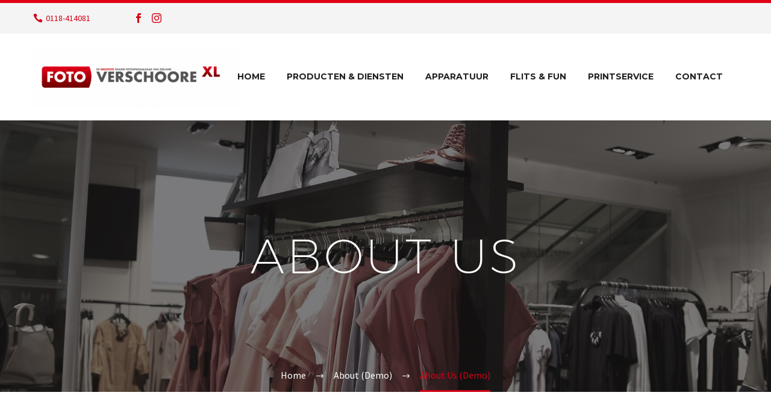

--- FILE ---
content_type: text/html; charset=UTF-8
request_url: https://fotoverschoorexl.nl/about/about-us-2/
body_size: 21245
content:
<!DOCTYPE html>
<!--[if IE 7]>
<html class="ie ie7" lang="nl-NL" xmlns:og="http://ogp.me/ns#" xmlns:fb="http://ogp.me/ns/fb#">
<![endif]-->
<!--[if IE 8]>
<html class="ie ie8" lang="nl-NL" xmlns:og="http://ogp.me/ns#" xmlns:fb="http://ogp.me/ns/fb#">
<![endif]-->
<!--[if !(IE 7) | !(IE 8) ]><!-->
<html lang="nl-NL" xmlns:og="http://ogp.me/ns#" xmlns:fb="http://ogp.me/ns/fb#">
<!--<![endif]-->
<head>
	<meta charset="UTF-8">
	<meta name="viewport" content="width=device-width, initial-scale=1.0" />
	<link rel="profile" href="http://gmpg.org/xfn/11">
	<link rel="pingback" href="https://fotoverschoorexl.nl/xmlrpc.php">
	<meta name='robots' content='index, follow, max-image-preview:large, max-snippet:-1, max-video-preview:-1' />

	<!-- This site is optimized with the Yoast SEO plugin v25.6 - https://yoast.com/wordpress/plugins/seo/ -->
	<title>About Us (Demo) - Foto Verschoore XL</title>
	<link rel="canonical" href="https://fotoverschoorexl.nl/about/about-us-2/" />
	<meta property="og:locale" content="nl_NL" />
	<meta property="og:type" content="article" />
	<meta property="og:title" content="About Us (Demo) - Foto Verschoore XL" />
	<meta property="og:url" content="https://fotoverschoorexl.nl/about/about-us-2/" />
	<meta property="og:site_name" content="Foto Verschoore XL" />
	<meta property="article:modified_time" content="2021-02-18T08:35:38+00:00" />
	<meta name="twitter:card" content="summary_large_image" />
	<meta name="twitter:label1" content="Geschatte leestijd" />
	<meta name="twitter:data1" content="9 minuten" />
	<script type="application/ld+json" class="yoast-schema-graph">{"@context":"https://schema.org","@graph":[{"@type":"WebPage","@id":"https://fotoverschoorexl.nl/about/about-us-2/","url":"https://fotoverschoorexl.nl/about/about-us-2/","name":"About Us (Demo) - Foto Verschoore XL","isPartOf":{"@id":"https://fotoverschoorexl.nl/#website"},"datePublished":"2019-01-11T11:34:35+00:00","dateModified":"2021-02-18T08:35:38+00:00","breadcrumb":{"@id":"https://fotoverschoorexl.nl/about/about-us-2/#breadcrumb"},"inLanguage":"nl-NL","potentialAction":[{"@type":"ReadAction","target":["https://fotoverschoorexl.nl/about/about-us-2/"]}]},{"@type":"BreadcrumbList","@id":"https://fotoverschoorexl.nl/about/about-us-2/#breadcrumb","itemListElement":[{"@type":"ListItem","position":1,"name":"Home","item":"https://fotoverschoorexl.nl/"},{"@type":"ListItem","position":2,"name":"About (Demo)","item":"https://fotoverschoorexl.nl/about/"},{"@type":"ListItem","position":3,"name":"About Us (Demo)"}]},{"@type":"WebSite","@id":"https://fotoverschoorexl.nl/#website","url":"https://fotoverschoorexl.nl/","name":"Foto Verschoore XL","description":"De grootste fotospeciaalzaak van Zeeland!","publisher":{"@id":"https://fotoverschoorexl.nl/#organization"},"potentialAction":[{"@type":"SearchAction","target":{"@type":"EntryPoint","urlTemplate":"https://fotoverschoorexl.nl/?s={search_term_string}"},"query-input":{"@type":"PropertyValueSpecification","valueRequired":true,"valueName":"search_term_string"}}],"inLanguage":"nl-NL"},{"@type":"Organization","@id":"https://fotoverschoorexl.nl/#organization","name":"Foto Verschoore XL","url":"https://fotoverschoorexl.nl/","logo":{"@type":"ImageObject","inLanguage":"nl-NL","@id":"https://fotoverschoorexl.nl/#/schema/logo/image/","url":"https://fotoverschoorexl.nl/wp-content/uploads/2021/02/LogoFVXL.jpg","contentUrl":"https://fotoverschoorexl.nl/wp-content/uploads/2021/02/LogoFVXL.jpg","width":1050,"height":350,"caption":"Foto Verschoore XL"},"image":{"@id":"https://fotoverschoorexl.nl/#/schema/logo/image/"}}]}</script>
	<!-- / Yoast SEO plugin. -->


<link rel='dns-prefetch' href='//fonts.googleapis.com' />
<link rel='dns-prefetch' href='//www.googletagmanager.com' />
<link rel="alternate" type="application/rss+xml" title="Foto Verschoore XL &raquo; feed" href="https://fotoverschoorexl.nl/feed/" />
<link rel="alternate" type="application/rss+xml" title="Foto Verschoore XL &raquo; reacties feed" href="https://fotoverschoorexl.nl/comments/feed/" />
<link rel="alternate" title="oEmbed (JSON)" type="application/json+oembed" href="https://fotoverschoorexl.nl/wp-json/oembed/1.0/embed?url=https%3A%2F%2Ffotoverschoorexl.nl%2Fabout%2Fabout-us-2%2F" />
<link rel="alternate" title="oEmbed (XML)" type="text/xml+oembed" href="https://fotoverschoorexl.nl/wp-json/oembed/1.0/embed?url=https%3A%2F%2Ffotoverschoorexl.nl%2Fabout%2Fabout-us-2%2F&#038;format=xml" />
<style id='wp-img-auto-sizes-contain-inline-css' type='text/css'>
img:is([sizes=auto i],[sizes^="auto," i]){contain-intrinsic-size:3000px 1500px}
/*# sourceURL=wp-img-auto-sizes-contain-inline-css */
</style>
<link rel='stylesheet' id='layerslider-css' href='https://fotoverschoorexl.nl/wp-content/plugins/LayerSlider/assets/static/layerslider/css/layerslider.css?ver=7.15.1' type='text/css' media='all' />
<link rel='stylesheet' id='thegem-preloader-css' href='https://fotoverschoorexl.nl/wp-content/themes/thegem/css/thegem-preloader.css?ver=5.9.0' type='text/css' media='all' />
<style id='thegem-preloader-inline-css' type='text/css'>

		body:not(.compose-mode) .gem-icon-style-gradient span,
		body:not(.compose-mode) .gem-icon .gem-icon-half-1,
		body:not(.compose-mode) .gem-icon .gem-icon-half-2 {
			opacity: 0 !important;
			}
/*# sourceURL=thegem-preloader-inline-css */
</style>
<link rel='stylesheet' id='thegem-reset-css' href='https://fotoverschoorexl.nl/wp-content/themes/thegem/css/thegem-reset.css?ver=5.9.0' type='text/css' media='all' />
<link rel='stylesheet' id='thegem-grid-css' href='https://fotoverschoorexl.nl/wp-content/themes/thegem/css/thegem-grid.css?ver=5.9.0' type='text/css' media='all' />
<link rel='stylesheet' id='thegem-header-css' href='https://fotoverschoorexl.nl/wp-content/themes/thegem/css/thegem-header.css?ver=5.9.0' type='text/css' media='all' />
<link rel='stylesheet' id='thegem-style-css' href='https://fotoverschoorexl.nl/wp-content/themes/thegem/style.css?ver=5.9.0' type='text/css' media='all' />
<link rel='stylesheet' id='thegem-child-style-css' href='https://fotoverschoorexl.nl/wp-content/themes/thegem-child/style.css?ver=5.9.0' type='text/css' media='all' />
<link rel='stylesheet' id='thegem-widgets-css' href='https://fotoverschoorexl.nl/wp-content/themes/thegem/css/thegem-widgets.css?ver=5.9.0' type='text/css' media='all' />
<link rel='stylesheet' id='thegem-new-css-css' href='https://fotoverschoorexl.nl/wp-content/themes/thegem/css/thegem-new-css.css?ver=5.9.0' type='text/css' media='all' />
<link rel='stylesheet' id='perevazka-css-css-css' href='https://fotoverschoorexl.nl/wp-content/themes/thegem/css/thegem-perevazka-css.css?ver=5.9.0' type='text/css' media='all' />
<link rel='stylesheet' id='thegem-google-fonts-css' href='//fonts.googleapis.com/css?family=Source+Sans+Pro%3A200%2C200italic%2C300%2C300italic%2C400%2C400italic%2C600%2C600italic%2C700%2C700italic%2C900%2C900italic%7CMontserrat%3A100%2C200%2C300%2C400%2C500%2C600%2C700%2C800%2C900%2C100italic%2C200italic%2C300italic%2C400italic%2C500italic%2C600italic%2C700italic%2C800italic%2C900italic&#038;subset=cyrillic%2Ccyrillic-ext%2Cgreek%2Cgreek-ext%2Clatin%2Clatin-ext%2Cvietnamese&#038;ver=6.9' type='text/css' media='all' />
<link rel='stylesheet' id='thegem-custom-css' href='https://fotoverschoorexl.nl/wp-content/themes/thegem-child/css/custom-Kn2Cshu5.css?ver=5.9.0' type='text/css' media='all' />
<style id='thegem-custom-inline-css' type='text/css'>
#page-title {background-color: #fff;background-repeat: no-repeat;background-position-x: center;background-position-y: top;background-size: cover;padding-top: 180px;padding-bottom: 180px;}.page-title-parallax-background {background-image: url('https://fotoverschoorexl-nl.infrapod.xyz/wp-content/uploads/2019/03/1.jpg');}#page-title h1,#page-title .title-rich-content {color: #ffffff;}.page-title-excerpt {color: #ffffff;margin-top: 18px;}#page-title .page-title-title {}#page-title .page-title-title .styled-subtitle.light,#page-title .page-title-excerpt .styled-subtitle.light{ font-family: var(--thegem-to-light-title-font-family); font-style: normal; font-weight: normal;}#page-title .page-title-title .title-main-menu,#page-title .page-title-excerpt .title-main-menu{ font-family: var(--thegem-to-menu-font-family); font-style: var(--thegem-to-menu-font-style); font-weight: var(--thegem-to-menu-font-weight); text-transform: var(--thegem-to-menu-text-transform); font-size: var(--thegem-to-menu-font-size); line-height: var(--thegem-to-menu-line-height); letter-spacing: var(--thegem-to-menu-letter-spacing, 0);}#page-title .page-title-title .title-main-menu.light,#page-title .page-title-excerpt .title-main-menu.light{ font-family: var(--thegem-to-light-title-font-family); font-style: normal; font-weight: normal;}#page-title .page-title-title .title-body,#page-title .page-title-excerpt .title-body{ font-family: var(--thegem-to-body-font-family); font-style: var(--thegem-to-body-font-style); font-weight: var(--thegem-to-body-font-weight); text-transform: var(--thegem-to-body-text-transform, none); font-size: var(--thegem-to-body-font-size); line-height: var(--thegem-to-body-line-height); letter-spacing: var(--thegem-to-body-letter-spacing);}#page-title .page-title-title .title-body.light,#page-title .page-title-excerpt .title-body.light{ font-family: var(--thegem-to-light-title-font-family); font-style: normal; font-weight: normal;}#page-title .page-title-title .title-tiny-body,#page-title .page-title-excerpt .title-tiny-body{ font-family: var(--thegem-to-body-tiny-font-family); font-style: var(--thegem-to-body-tiny-font-style); font-weight: var(--thegem-to-body-tiny-font-weight); text-transform: var(--thegem-to-body-tiny-text-transform, none); font-size: var(--thegem-to-body-tiny-font-size); line-height: var(--thegem-to-body-tiny-line-height); letter-spacing: var(--thegem-to-body-tiny-letter-spacing);}#page-title .page-title-title .title-tiny-body.light,#page-title .page-title-excerpt .title-tiny-body.light{ font-family: var(--thegem-to-light-title-font-family); font-style: normal; font-weight: normal;}.page-title-inner,body .breadcrumbs{padding-left: 0px;padding-right: 0px;}body .breadcrumbs,body .breadcrumbs a,body .bc-devider:before {color: #fff;}body .breadcrumbs .current {	color: #d30016;	border-bottom: 3px solid #d30016;}body .breadcrumbs a:hover {	color: #d30016;}body .page-title-block .breadcrumbs-container{	text-align: center;}.page-breadcrumbs ul li a,.page-breadcrumbs ul li:not(:last-child):after{	color: #99A9B5FF;}.page-breadcrumbs ul li{	color: #3C3950FF;}.page-breadcrumbs ul li a:hover{	color: #3C3950FF;}.block-content {padding-top: 0px;}.block-content:last-of-type {padding-bottom: 0px;}#top-area {	display: block;}@media (max-width: 991px) {#page-title {padding-top: 180px;padding-bottom: 180px;}.page-title-inner, body .breadcrumbs{padding-left: 0px;padding-right: 0px;}.page-title-excerpt {margin-top: 18px;}#page-title .page-title-title {margin-top: 0px;}.block-content {}.block-content:last-of-type {}#top-area {	display: none;}}@media (max-width: 767px) {#page-title {padding-top: 180px;padding-bottom: 180px;}.page-title-inner,body .breadcrumbs{padding-left: 0px;padding-right: 0px;}.page-title-excerpt {margin-top: 18px;}#page-title .page-title-title {margin-top: 0px;}.block-content {}.block-content:last-of-type {}#top-area {	display: none;}}
/*# sourceURL=thegem-custom-inline-css */
</style>
<link rel='stylesheet' id='js_composer_front-css' href='https://fotoverschoorexl.nl/wp-content/plugins/js_composer/assets/css/js_composer.min.css?ver=7.9' type='text/css' media='all' />
<link rel='stylesheet' id='thegem_js_composer_front-css' href='https://fotoverschoorexl.nl/wp-content/themes/thegem/css/thegem-js_composer_columns.css?ver=5.9.0' type='text/css' media='all' />
<link rel='stylesheet' id='thegem-additional-blog-1-css' href='https://fotoverschoorexl.nl/wp-content/themes/thegem/css/thegem-additional-blog-1.css?ver=5.9.0' type='text/css' media='all' />
<link rel='stylesheet' id='jquery-fancybox-css' href='https://fotoverschoorexl.nl/wp-content/themes/thegem/js/fancyBox/jquery.fancybox.min.css?ver=5.9.0' type='text/css' media='all' />
<link rel='stylesheet' id='thegem-vc_elements-css' href='https://fotoverschoorexl.nl/wp-content/themes/thegem/css/thegem-vc_elements.css?ver=5.9.0' type='text/css' media='all' />
<style id='wp-emoji-styles-inline-css' type='text/css'>

	img.wp-smiley, img.emoji {
		display: inline !important;
		border: none !important;
		box-shadow: none !important;
		height: 1em !important;
		width: 1em !important;
		margin: 0 0.07em !important;
		vertical-align: -0.1em !important;
		background: none !important;
		padding: 0 !important;
	}
/*# sourceURL=wp-emoji-styles-inline-css */
</style>
<link rel='stylesheet' id='wp-block-library-css' href='https://fotoverschoorexl.nl/wp-includes/css/dist/block-library/style.min.css?ver=6.9' type='text/css' media='all' />
<style id='global-styles-inline-css' type='text/css'>
:root{--wp--preset--aspect-ratio--square: 1;--wp--preset--aspect-ratio--4-3: 4/3;--wp--preset--aspect-ratio--3-4: 3/4;--wp--preset--aspect-ratio--3-2: 3/2;--wp--preset--aspect-ratio--2-3: 2/3;--wp--preset--aspect-ratio--16-9: 16/9;--wp--preset--aspect-ratio--9-16: 9/16;--wp--preset--color--black: #000000;--wp--preset--color--cyan-bluish-gray: #abb8c3;--wp--preset--color--white: #ffffff;--wp--preset--color--pale-pink: #f78da7;--wp--preset--color--vivid-red: #cf2e2e;--wp--preset--color--luminous-vivid-orange: #ff6900;--wp--preset--color--luminous-vivid-amber: #fcb900;--wp--preset--color--light-green-cyan: #7bdcb5;--wp--preset--color--vivid-green-cyan: #00d084;--wp--preset--color--pale-cyan-blue: #8ed1fc;--wp--preset--color--vivid-cyan-blue: #0693e3;--wp--preset--color--vivid-purple: #9b51e0;--wp--preset--gradient--vivid-cyan-blue-to-vivid-purple: linear-gradient(135deg,rgb(6,147,227) 0%,rgb(155,81,224) 100%);--wp--preset--gradient--light-green-cyan-to-vivid-green-cyan: linear-gradient(135deg,rgb(122,220,180) 0%,rgb(0,208,130) 100%);--wp--preset--gradient--luminous-vivid-amber-to-luminous-vivid-orange: linear-gradient(135deg,rgb(252,185,0) 0%,rgb(255,105,0) 100%);--wp--preset--gradient--luminous-vivid-orange-to-vivid-red: linear-gradient(135deg,rgb(255,105,0) 0%,rgb(207,46,46) 100%);--wp--preset--gradient--very-light-gray-to-cyan-bluish-gray: linear-gradient(135deg,rgb(238,238,238) 0%,rgb(169,184,195) 100%);--wp--preset--gradient--cool-to-warm-spectrum: linear-gradient(135deg,rgb(74,234,220) 0%,rgb(151,120,209) 20%,rgb(207,42,186) 40%,rgb(238,44,130) 60%,rgb(251,105,98) 80%,rgb(254,248,76) 100%);--wp--preset--gradient--blush-light-purple: linear-gradient(135deg,rgb(255,206,236) 0%,rgb(152,150,240) 100%);--wp--preset--gradient--blush-bordeaux: linear-gradient(135deg,rgb(254,205,165) 0%,rgb(254,45,45) 50%,rgb(107,0,62) 100%);--wp--preset--gradient--luminous-dusk: linear-gradient(135deg,rgb(255,203,112) 0%,rgb(199,81,192) 50%,rgb(65,88,208) 100%);--wp--preset--gradient--pale-ocean: linear-gradient(135deg,rgb(255,245,203) 0%,rgb(182,227,212) 50%,rgb(51,167,181) 100%);--wp--preset--gradient--electric-grass: linear-gradient(135deg,rgb(202,248,128) 0%,rgb(113,206,126) 100%);--wp--preset--gradient--midnight: linear-gradient(135deg,rgb(2,3,129) 0%,rgb(40,116,252) 100%);--wp--preset--font-size--small: 13px;--wp--preset--font-size--medium: 20px;--wp--preset--font-size--large: 36px;--wp--preset--font-size--x-large: 42px;--wp--preset--spacing--20: 0.44rem;--wp--preset--spacing--30: 0.67rem;--wp--preset--spacing--40: 1rem;--wp--preset--spacing--50: 1.5rem;--wp--preset--spacing--60: 2.25rem;--wp--preset--spacing--70: 3.38rem;--wp--preset--spacing--80: 5.06rem;--wp--preset--shadow--natural: 6px 6px 9px rgba(0, 0, 0, 0.2);--wp--preset--shadow--deep: 12px 12px 50px rgba(0, 0, 0, 0.4);--wp--preset--shadow--sharp: 6px 6px 0px rgba(0, 0, 0, 0.2);--wp--preset--shadow--outlined: 6px 6px 0px -3px rgb(255, 255, 255), 6px 6px rgb(0, 0, 0);--wp--preset--shadow--crisp: 6px 6px 0px rgb(0, 0, 0);}:where(.is-layout-flex){gap: 0.5em;}:where(.is-layout-grid){gap: 0.5em;}body .is-layout-flex{display: flex;}.is-layout-flex{flex-wrap: wrap;align-items: center;}.is-layout-flex > :is(*, div){margin: 0;}body .is-layout-grid{display: grid;}.is-layout-grid > :is(*, div){margin: 0;}:where(.wp-block-columns.is-layout-flex){gap: 2em;}:where(.wp-block-columns.is-layout-grid){gap: 2em;}:where(.wp-block-post-template.is-layout-flex){gap: 1.25em;}:where(.wp-block-post-template.is-layout-grid){gap: 1.25em;}.has-black-color{color: var(--wp--preset--color--black) !important;}.has-cyan-bluish-gray-color{color: var(--wp--preset--color--cyan-bluish-gray) !important;}.has-white-color{color: var(--wp--preset--color--white) !important;}.has-pale-pink-color{color: var(--wp--preset--color--pale-pink) !important;}.has-vivid-red-color{color: var(--wp--preset--color--vivid-red) !important;}.has-luminous-vivid-orange-color{color: var(--wp--preset--color--luminous-vivid-orange) !important;}.has-luminous-vivid-amber-color{color: var(--wp--preset--color--luminous-vivid-amber) !important;}.has-light-green-cyan-color{color: var(--wp--preset--color--light-green-cyan) !important;}.has-vivid-green-cyan-color{color: var(--wp--preset--color--vivid-green-cyan) !important;}.has-pale-cyan-blue-color{color: var(--wp--preset--color--pale-cyan-blue) !important;}.has-vivid-cyan-blue-color{color: var(--wp--preset--color--vivid-cyan-blue) !important;}.has-vivid-purple-color{color: var(--wp--preset--color--vivid-purple) !important;}.has-black-background-color{background-color: var(--wp--preset--color--black) !important;}.has-cyan-bluish-gray-background-color{background-color: var(--wp--preset--color--cyan-bluish-gray) !important;}.has-white-background-color{background-color: var(--wp--preset--color--white) !important;}.has-pale-pink-background-color{background-color: var(--wp--preset--color--pale-pink) !important;}.has-vivid-red-background-color{background-color: var(--wp--preset--color--vivid-red) !important;}.has-luminous-vivid-orange-background-color{background-color: var(--wp--preset--color--luminous-vivid-orange) !important;}.has-luminous-vivid-amber-background-color{background-color: var(--wp--preset--color--luminous-vivid-amber) !important;}.has-light-green-cyan-background-color{background-color: var(--wp--preset--color--light-green-cyan) !important;}.has-vivid-green-cyan-background-color{background-color: var(--wp--preset--color--vivid-green-cyan) !important;}.has-pale-cyan-blue-background-color{background-color: var(--wp--preset--color--pale-cyan-blue) !important;}.has-vivid-cyan-blue-background-color{background-color: var(--wp--preset--color--vivid-cyan-blue) !important;}.has-vivid-purple-background-color{background-color: var(--wp--preset--color--vivid-purple) !important;}.has-black-border-color{border-color: var(--wp--preset--color--black) !important;}.has-cyan-bluish-gray-border-color{border-color: var(--wp--preset--color--cyan-bluish-gray) !important;}.has-white-border-color{border-color: var(--wp--preset--color--white) !important;}.has-pale-pink-border-color{border-color: var(--wp--preset--color--pale-pink) !important;}.has-vivid-red-border-color{border-color: var(--wp--preset--color--vivid-red) !important;}.has-luminous-vivid-orange-border-color{border-color: var(--wp--preset--color--luminous-vivid-orange) !important;}.has-luminous-vivid-amber-border-color{border-color: var(--wp--preset--color--luminous-vivid-amber) !important;}.has-light-green-cyan-border-color{border-color: var(--wp--preset--color--light-green-cyan) !important;}.has-vivid-green-cyan-border-color{border-color: var(--wp--preset--color--vivid-green-cyan) !important;}.has-pale-cyan-blue-border-color{border-color: var(--wp--preset--color--pale-cyan-blue) !important;}.has-vivid-cyan-blue-border-color{border-color: var(--wp--preset--color--vivid-cyan-blue) !important;}.has-vivid-purple-border-color{border-color: var(--wp--preset--color--vivid-purple) !important;}.has-vivid-cyan-blue-to-vivid-purple-gradient-background{background: var(--wp--preset--gradient--vivid-cyan-blue-to-vivid-purple) !important;}.has-light-green-cyan-to-vivid-green-cyan-gradient-background{background: var(--wp--preset--gradient--light-green-cyan-to-vivid-green-cyan) !important;}.has-luminous-vivid-amber-to-luminous-vivid-orange-gradient-background{background: var(--wp--preset--gradient--luminous-vivid-amber-to-luminous-vivid-orange) !important;}.has-luminous-vivid-orange-to-vivid-red-gradient-background{background: var(--wp--preset--gradient--luminous-vivid-orange-to-vivid-red) !important;}.has-very-light-gray-to-cyan-bluish-gray-gradient-background{background: var(--wp--preset--gradient--very-light-gray-to-cyan-bluish-gray) !important;}.has-cool-to-warm-spectrum-gradient-background{background: var(--wp--preset--gradient--cool-to-warm-spectrum) !important;}.has-blush-light-purple-gradient-background{background: var(--wp--preset--gradient--blush-light-purple) !important;}.has-blush-bordeaux-gradient-background{background: var(--wp--preset--gradient--blush-bordeaux) !important;}.has-luminous-dusk-gradient-background{background: var(--wp--preset--gradient--luminous-dusk) !important;}.has-pale-ocean-gradient-background{background: var(--wp--preset--gradient--pale-ocean) !important;}.has-electric-grass-gradient-background{background: var(--wp--preset--gradient--electric-grass) !important;}.has-midnight-gradient-background{background: var(--wp--preset--gradient--midnight) !important;}.has-small-font-size{font-size: var(--wp--preset--font-size--small) !important;}.has-medium-font-size{font-size: var(--wp--preset--font-size--medium) !important;}.has-large-font-size{font-size: var(--wp--preset--font-size--large) !important;}.has-x-large-font-size{font-size: var(--wp--preset--font-size--x-large) !important;}
/*# sourceURL=global-styles-inline-css */
</style>

<style id='classic-theme-styles-inline-css' type='text/css'>
/*! This file is auto-generated */
.wp-block-button__link{color:#fff;background-color:#32373c;border-radius:9999px;box-shadow:none;text-decoration:none;padding:calc(.667em + 2px) calc(1.333em + 2px);font-size:1.125em}.wp-block-file__button{background:#32373c;color:#fff;text-decoration:none}
/*# sourceURL=/wp-includes/css/classic-themes.min.css */
</style>
<link rel='stylesheet' id='contact-form-7-css' href='https://fotoverschoorexl.nl/wp-content/plugins/contact-form-7/includes/css/styles.css?ver=6.1' type='text/css' media='all' />
<link rel='stylesheet' id='dtpicker-css' href='https://fotoverschoorexl.nl/wp-content/plugins/date-time-picker-field/assets/js/vendor/datetimepicker/jquery.datetimepicker.min.css?ver=6.9' type='text/css' media='all' />
<script type="text/javascript">function fullHeightRow() {
			var fullHeight,
				offsetTop,
				element = document.getElementsByClassName('vc_row-o-full-height')[0];
			if (element) {
				fullHeight = window.innerHeight;
				offsetTop = window.pageYOffset + element.getBoundingClientRect().top;
				if (offsetTop < fullHeight) {
					fullHeight = 100 - offsetTop / (fullHeight / 100);
					element.style.minHeight = fullHeight + 'vh'
				}
			}
		}</script><script type="text/javascript" src="https://fotoverschoorexl.nl/wp-includes/js/jquery/jquery.min.js?ver=3.7.1" id="jquery-core-js"></script>
<script type="text/javascript" src="https://fotoverschoorexl.nl/wp-includes/js/jquery/jquery-migrate.min.js?ver=3.4.1" id="jquery-migrate-js"></script>
<script type="text/javascript" id="zilla-likes-js-extra">
/* <![CDATA[ */
var zilla_likes = {"ajaxurl":"https://fotoverschoorexl.nl/wp-admin/admin-ajax.php"};
//# sourceURL=zilla-likes-js-extra
/* ]]> */
</script>
<script type="text/javascript" src="https://fotoverschoorexl.nl/wp-content/plugins/zilla-likes/scripts/zilla-likes.js?ver=6.9" id="zilla-likes-js"></script>
<script></script><meta name="generator" content="Powered by LayerSlider 7.15.1 - Build Heros, Sliders, and Popups. Create Animations and Beautiful, Rich Web Content as Easy as Never Before on WordPress." />
<!-- LayerSlider updates and docs at: https://layerslider.com -->
<link rel="https://api.w.org/" href="https://fotoverschoorexl.nl/wp-json/" /><link rel="alternate" title="JSON" type="application/json" href="https://fotoverschoorexl.nl/wp-json/wp/v2/pages/90" /><link rel="EditURI" type="application/rsd+xml" title="RSD" href="https://fotoverschoorexl.nl/xmlrpc.php?rsd" />
<meta name="generator" content="WordPress 6.9" />
<link rel='shortlink' href='https://fotoverschoorexl.nl/?p=90' />
<meta name="generator" content="Site Kit by Google 1.158.0" /><style type="text/css">.recentcomments a{display:inline !important;padding:0 !important;margin:0 !important;}</style><meta name="generator" content="Powered by WPBakery Page Builder - drag and drop page builder for WordPress."/>
<link rel="icon" href="https://fotoverschoorexl-nl.infrapod.xyz/wp-content/uploads/2021/02/IconVerschoore.png" sizes="32x32" />
<link rel="icon" href="https://fotoverschoorexl-nl.infrapod.xyz/wp-content/uploads/2021/02/IconVerschoore.png" sizes="192x192" />
<link rel="apple-touch-icon" href="https://fotoverschoorexl-nl.infrapod.xyz/wp-content/uploads/2021/02/IconVerschoore.png" />
<meta name="msapplication-TileImage" content="https://fotoverschoorexl-nl.infrapod.xyz/wp-content/uploads/2021/02/IconVerschoore.png" />
<script>if(document.querySelector('[data-type="vc_custom-css"]')) {document.head.appendChild(document.querySelector('[data-type="vc_custom-css"]'));}</script>		<style type="text/css" id="wp-custom-css">
			#primary-navigation #primary-menu > li.menu-item-cart > a.empty, .hamburger-minicart > a.empty {
    margin-right: 0;
    visibility: hidden;
}

.header-style-3 #primary-menu.no-responsive > li.menu-item-search > a, .header-style-4 #primary-menu.no-responsive > li.menu-item-search > a {
    padding-left: 7px !important;
    padding-right: 3px !important;
    visibility: hidden;
}

#site-header .mobile-cart > a {
    display: block;
    vertical-align: middle;
    position: relative;
    margin: 0 auto;
    text-align: center;
    visibility: hidden;
}

.grecaptcha-badge { 
    visibility: hidden;
}		</style>
		<style type="text/css" data-type="vc_shortcodes-custom-css">.vc_custom_1547206615655{margin-bottom: 0px !important;}.vc_custom_1547206615655{margin-bottom: 0px !important;}.vc_custom_1547206615655{margin-bottom: 0px !important;}.vc_custom_1547206615655{margin-bottom: 0px !important;}.vc_custom_1547206615655{margin-bottom: 0px !important;}.vc_custom_1547206615655{margin-bottom: 0px !important;}.vc_custom_1547206615655{margin-bottom: 0px !important;}.vc_custom_1547207751822{margin-bottom: 0px !important;background-image: url(https://fotoverschoorexl-nl.infrapod.xyz/wp-content/uploads/2019/01/4.jpg?id=94) !important;background-position: center !important;background-repeat: no-repeat !important;background-size: cover !important;}.vc_custom_1547195516720{margin-bottom: 0px !important;}.vc_custom_1547211744948{margin-bottom: 0px !important;}.vc_custom_1547203421643{margin-bottom: 0px !important;}.vc_custom_1547206974701{margin-top: -10px !important;}.vc_custom_1547206885801{margin-bottom: 0px !important;}.vc_custom_1547207420616{margin-top: -10px !important;}.vc_custom_1547211303766{padding-top: 0px !important;}.vc_custom_1547208059009{margin-bottom: 5px !important;}.vc_custom_1547215908627{padding-top: 0px !important;padding-right: 210px !important;padding-left: 210px !important;background-color: #f4f4f4 !important;}.vc_custom_1547215916112{padding-top: 0px !important;background-image: url(https://fotoverschoorexl-nl.infrapod.xyz/wp-content/uploads/2019/01/5.jpg?id=95) !important;background-position: center !important;background-repeat: no-repeat !important;background-size: cover !important;}.vc_custom_1547211553612{margin-bottom: 5px !important;}.vc_custom_1547215884331{padding-right: 60px !important;padding-left: 60px !important;}.vc_custom_1547215968791{padding-right: 60px !important;padding-left: 60px !important;}.vc_custom_1547216267677{padding-right: 60px !important;padding-left: 60px !important;}</style><noscript><style> .wpb_animate_when_almost_visible { opacity: 1; }</style></noscript>
	<link rel='stylesheet' id='icons-elegant-css' href='https://fotoverschoorexl.nl/wp-content/themes/thegem/css/icons-elegant.css?ver=5.9.0' type='text/css' media='all' />
<link rel='stylesheet' id='thegem-lazy-loading-animations-css' href='https://fotoverschoorexl.nl/wp-content/themes/thegem/css/thegem-lazy-loading-animations.css?ver=5.9.0' type='text/css' media='all' />
<link rel='stylesheet' id='vc_tta_style-css' href='https://fotoverschoorexl.nl/wp-content/plugins/js_composer/assets/css/js_composer_tta.min.css?ver=7.9' type='text/css' media='all' />
<link rel='stylesheet' id='odometr-css' href='https://fotoverschoorexl.nl/wp-content/themes/thegem/css/odometer-theme-default.css?ver=5.9.0' type='text/css' media='all' />
</head>


<body class="wp-singular page-template-default page page-id-90 page-child parent-pageid-657 wp-theme-thegem wp-child-theme-thegem-child wpb-js-composer js-comp-ver-7.9 vc_responsive">

	<script type="text/javascript">
		var gemSettings = {"isTouch":"","forcedLasyDisabled":"","tabletPortrait":"1","tabletLandscape":"","topAreaMobileDisable":"","parallaxDisabled":"","fillTopArea":"","themePath":"https:\/\/fotoverschoorexl.nl\/wp-content\/themes\/thegem","rootUrl":"https:\/\/fotoverschoorexl.nl","mobileEffectsEnabled":"","isRTL":""};
		(function() {
    function isTouchDevice() {
        return (('ontouchstart' in window) ||
            (navigator.MaxTouchPoints > 0) ||
            (navigator.msMaxTouchPoints > 0));
    }

    window.gemSettings.isTouch = isTouchDevice();

    function userAgentDetection() {
        var ua = navigator.userAgent.toLowerCase(),
        platform = navigator.platform.toLowerCase(),
        UA = ua.match(/(opera|ie|firefox|chrome|version)[\s\/:]([\w\d\.]+)?.*?(safari|version[\s\/:]([\w\d\.]+)|$)/) || [null, 'unknown', 0],
        mode = UA[1] == 'ie' && document.documentMode;

        window.gemBrowser = {
            name: (UA[1] == 'version') ? UA[3] : UA[1],
            version: UA[2],
            platform: {
                name: ua.match(/ip(?:ad|od|hone)/) ? 'ios' : (ua.match(/(?:webos|android)/) || platform.match(/mac|win|linux/) || ['other'])[0]
                }
        };
            }

    window.updateGemClientSize = function() {
        if (window.gemOptions == null || window.gemOptions == undefined) {
            window.gemOptions = {
                first: false,
                clientWidth: 0,
                clientHeight: 0,
                innerWidth: -1
            };
        }

        window.gemOptions.clientWidth = window.innerWidth || document.documentElement.clientWidth;
        if (document.body != null && !window.gemOptions.clientWidth) {
            window.gemOptions.clientWidth = document.body.clientWidth;
        }

        window.gemOptions.clientHeight = window.innerHeight || document.documentElement.clientHeight;
        if (document.body != null && !window.gemOptions.clientHeight) {
            window.gemOptions.clientHeight = document.body.clientHeight;
        }
    };

    window.updateGemInnerSize = function(width) {
        window.gemOptions.innerWidth = width != undefined ? width : (document.body != null ? document.body.clientWidth : 0);
    };

    userAgentDetection();
    window.updateGemClientSize(true);

    window.gemSettings.lasyDisabled = window.gemSettings.forcedLasyDisabled || (!window.gemSettings.mobileEffectsEnabled && (window.gemSettings.isTouch || window.gemOptions.clientWidth <= 800));
})();
		(function() {
    if (window.gemBrowser.name == 'safari') {
        try {
            var safariVersion = parseInt(window.gemBrowser.version);
        } catch(e) {
            var safariVersion = 0;
        }
        if (safariVersion >= 9) {
            window.gemSettings.parallaxDisabled = true;
            window.gemSettings.fillTopArea = true;
        }
    }
})();
		(function() {
    var fullwithData = {
        page: null,
        pageWidth: 0,
        pageOffset: {},
        fixVcRow: true,
        pagePaddingLeft: 0
    };

    function updateFullwidthData() {
        fullwithData.pageOffset = fullwithData.page.getBoundingClientRect();
        fullwithData.pageWidth = parseFloat(fullwithData.pageOffset.width);
        fullwithData.pagePaddingLeft = 0;

        if (fullwithData.page.className.indexOf('vertical-header') != -1) {
            fullwithData.pagePaddingLeft = 45;
            if (fullwithData.pageWidth >= 1600) {
                fullwithData.pagePaddingLeft = 360;
            }
            if (fullwithData.pageWidth < 980) {
                fullwithData.pagePaddingLeft = 0;
            }
        }
    }

    function gem_fix_fullwidth_position(element) {
        if (element == null) {
            return false;
        }

        if (fullwithData.page == null) {
            fullwithData.page = document.getElementById('page');
            updateFullwidthData();
        }

        /*if (fullwithData.pageWidth < 1170) {
            return false;
        }*/

        if (!fullwithData.fixVcRow) {
            return false;
        }

        if (element.previousElementSibling != null && element.previousElementSibling != undefined && element.previousElementSibling.className.indexOf('fullwidth-block') == -1) {
            var elementParentViewportOffset = element.previousElementSibling.getBoundingClientRect();
        } else {
            var elementParentViewportOffset = element.parentNode.getBoundingClientRect();
        }

        /*if (elementParentViewportOffset.top > window.gemOptions.clientHeight) {
            fullwithData.fixVcRow = false;
            return false;
        }*/

        if (element.className.indexOf('vc_row') != -1) {
            var elementMarginLeft = -21;
            var elementMarginRight = -21;
        } else {
            var elementMarginLeft = 0;
            var elementMarginRight = 0;
        }

        var offset = parseInt(fullwithData.pageOffset.left + 0.5) - parseInt((elementParentViewportOffset.left < 0 ? 0 : elementParentViewportOffset.left) + 0.5) - elementMarginLeft + fullwithData.pagePaddingLeft;
        var offsetKey = window.gemSettings.isRTL ? 'right' : 'left';

        element.style.position = 'relative';
        element.style[offsetKey] = offset + 'px';
        element.style.width = fullwithData.pageWidth - fullwithData.pagePaddingLeft + 'px';

        if (element.className.indexOf('vc_row') == -1) {
            element.setAttribute('data-fullwidth-updated', 1);
        }

        if (element.className.indexOf('vc_row') != -1 && element.className.indexOf('vc_section') == -1 && !element.hasAttribute('data-vc-stretch-content')) {
            var el_full = element.parentNode.querySelector('.vc_row-full-width-before');
            var padding = -1 * offset;
            0 > padding && (padding = 0);
            var paddingRight = fullwithData.pageWidth - padding - el_full.offsetWidth + elementMarginLeft + elementMarginRight;
            0 > paddingRight && (paddingRight = 0);
            element.style.paddingLeft = padding + 'px';
            element.style.paddingRight = paddingRight + 'px';
        }
    }

    window.gem_fix_fullwidth_position = gem_fix_fullwidth_position;

    document.addEventListener('DOMContentLoaded', function() {
        var classes = [];

        if (window.gemSettings.isTouch) {
            document.body.classList.add('thegem-touch');
        }

        if (window.gemSettings.lasyDisabled && !window.gemSettings.forcedLasyDisabled) {
            document.body.classList.add('thegem-effects-disabled');
        }
    });

    if (window.gemSettings.parallaxDisabled) {
        var head  = document.getElementsByTagName('head')[0],
            link  = document.createElement('style');
        link.rel  = 'stylesheet';
        link.type = 'text/css';
        link.innerHTML = ".fullwidth-block.fullwidth-block-parallax-fixed .fullwidth-block-background { background-attachment: scroll !important; }";
        head.appendChild(link);
    }
})();

(function() {
    setTimeout(function() {
        var preloader = document.getElementById('page-preloader');
        if (preloader != null && preloader != undefined) {
            preloader.className += ' preloader-loaded';
        }
    }, window.pagePreloaderHideTime || 1000);
})();
	</script>
	


<div id="page" class="layout-fullwidth header-style-3">

			<a href="#page" class="scroll-top-button">Scroll Top</a>
	
	
					<div class="top-area-background top-area-scroll-hide">
				<div id="top-area" class="top-area top-area-style-default top-area-alignment-justified">
	<div class="container">
		<div class="top-area-items inline-inside">
							<div class="top-area-block top-area-contacts"><div class="gem-contacts inline-inside"><div class="gem-contacts-item gem-contacts-phone"><a href="tel:0118-414081">0118-414081</a></div></div></div>
										<div class="top-area-block top-area-socials socials-colored-hover">			<div class="socials inline-inside">
															<a class="socials-item" href="https://www.facebook.com/FotoVerschooreXl" target="_blank" rel="noopener" title="Facebook">
                            <i class="socials-item-icon facebook "></i>
                        </a>
																																						<a class="socials-item" href="https://www.instagram.com/fotoverschoorexl/" target="_blank" rel="noopener" title="Instagram">
                            <i class="socials-item-icon instagram "></i>
                        </a>
																																																																																																																																																																																																																																																																																																																</div>
			</div>
								</div>
	</div>
</div>
			</div>
		
		<div id="site-header-wrapper"  class="  " >
			
			
			<header id="site-header" class="site-header animated-header mobile-menu-layout-slide-vertical" role="banner">
								
				<div class="header-background">
					<div class="container">
						<div class="header-main logo-position-left header-layout-default header-style-3">
																							<div class="site-title">
											<div class="site-logo" style="width:341px;">
			<a href="https://fotoverschoorexl.nl/" rel="home">
									<span class="logo"><img src="https://fotoverschoorexl.nl/wp-content/uploads/thegem-logos/logo_b023fd322fb4dbd1269fd9273ed00fce_1x.png" srcset="https://fotoverschoorexl.nl/wp-content/uploads/thegem-logos/logo_b023fd322fb4dbd1269fd9273ed00fce_1x.png 1x,https://fotoverschoorexl.nl/wp-content/uploads/thegem-logos/logo_b023fd322fb4dbd1269fd9273ed00fce_2x.png 2x,https://fotoverschoorexl.nl/wp-content/uploads/thegem-logos/logo_b023fd322fb4dbd1269fd9273ed00fce_3x.png 3x" alt="Foto Verschoore XL" style="width:341px;" class="tgp-exclude default"/><img src="https://fotoverschoorexl.nl/wp-content/uploads/thegem-logos/logo_0de7c226b7436f28424440703ed1f304_1x.png" srcset="https://fotoverschoorexl.nl/wp-content/uploads/thegem-logos/logo_0de7c226b7436f28424440703ed1f304_1x.png 1x,https://fotoverschoorexl.nl/wp-content/uploads/thegem-logos/logo_0de7c226b7436f28424440703ed1f304_2x.png 2x,https://fotoverschoorexl.nl/wp-content/uploads/thegem-logos/logo_0de7c226b7436f28424440703ed1f304_3x.png 3x" alt="Foto Verschoore XL" style="width:250px;" class="tgp-exclude small"/></span>
							</a>
		</div>
										</div>
																											<nav id="primary-navigation" class="site-navigation primary-navigation" role="navigation">
											<button class="menu-toggle dl-trigger">Primary Menu<span class="menu-line-1"></span><span class="menu-line-2"></span><span class="menu-line-3"></span></button><div class="mobile-menu-slide-wrapper top"><button class="mobile-menu-slide-close"></button>																							<ul id="primary-menu" class="nav-menu styled no-responsive"><li id="menu-item-1523" class="menu-item menu-item-type-custom menu-item-object-custom menu-item-1523 megamenu-first-element"><a href="https://fotoverschoorexl-nl.infrapod.xyz/">Home</a></li>
<li id="menu-item-3227" class="menu-item menu-item-type-post_type menu-item-object-page menu-item-has-children menu-item-parent menu-item-3227 megamenu-first-element"><a href="https://fotoverschoorexl.nl/producten-en-diensten/">Producten &#038; Diensten</a><span class="menu-item-parent-toggle"></span>
<ul class="sub-menu styled ">
	<li id="menu-item-4103" class="menu-item menu-item-type-post_type menu-item-object-page menu-item-4103 megamenu-first-element"><a href="https://fotoverschoorexl.nl/fotoservice/">Fotoservice</a></li>
	<li id="menu-item-3224" class="menu-item menu-item-type-post_type menu-item-object-page menu-item-3224 megamenu-first-element"><a href="https://fotoverschoorexl.nl/pasfotos/">Pasfoto’s</a></li>
	<li id="menu-item-3223" class="menu-item menu-item-type-post_type menu-item-object-page menu-item-3223 megamenu-first-element"><a href="https://fotoverschoorexl.nl/studiofotografie/">Studiofotografie</a></li>
	<li id="menu-item-3222" class="menu-item menu-item-type-post_type menu-item-object-page menu-item-3222 megamenu-first-element"><a href="https://fotoverschoorexl.nl/flits-fun/">Flits &#038; Fun</a></li>
	<li id="menu-item-3221" class="menu-item menu-item-type-post_type menu-item-object-page menu-item-3221 megamenu-first-element"><a href="https://fotoverschoorexl.nl/wanddecoratie/">Wanddecoratie</a></li>
	<li id="menu-item-3220" class="menu-item menu-item-type-post_type menu-item-object-page menu-item-3220 megamenu-first-element"><a href="https://fotoverschoorexl.nl/apparatuur-verkoop-service/">Apparatuur verkoop &#038; service</a></li>
	<li id="menu-item-3219" class="menu-item menu-item-type-post_type menu-item-object-page menu-item-3219 megamenu-first-element"><a href="https://fotoverschoorexl.nl/digitaliseren-foto-filmmateriaal/">Digitaliseren foto- &#038; filmmateriaal</a></li>
	<li id="menu-item-4186" class="menu-item menu-item-type-post_type menu-item-object-page menu-item-4186 megamenu-first-element"><a href="https://fotoverschoorexl.nl/statieven/">Statieven</a></li>
	<li id="menu-item-4130" class="menu-item menu-item-type-post_type menu-item-object-page menu-item-4130 megamenu-first-element"><a href="https://fotoverschoorexl.nl/perfecte-zeeuwse-plaatje/">Perfecte Zeeuwse Plaatje</a></li>
</ul>
</li>
<li id="menu-item-3758" class="menu-item menu-item-type-post_type menu-item-object-page menu-item-has-children menu-item-parent menu-item-3758 megamenu-first-element"><a href="https://fotoverschoorexl.nl/apparatuur-verkoop-service/">Apparatuur</a><span class="menu-item-parent-toggle"></span>
<ul class="sub-menu styled ">
	<li id="menu-item-3937" class="menu-item menu-item-type-post_type menu-item-object-page menu-item-3937 megamenu-first-element"><a href="https://fotoverschoorexl.nl/camera/">Camera</a></li>
	<li id="menu-item-4005" class="menu-item menu-item-type-post_type menu-item-object-page menu-item-4005 megamenu-first-element"><a href="https://fotoverschoorexl.nl/objectief/">Objectief</a></li>
	<li id="menu-item-4004" class="menu-item menu-item-type-post_type menu-item-object-page menu-item-4004 megamenu-first-element"><a href="https://fotoverschoorexl.nl/accessoires/">Accessoires</a></li>
	<li id="menu-item-4003" class="menu-item menu-item-type-post_type menu-item-object-page menu-item-4003 megamenu-first-element"><a href="https://fotoverschoorexl.nl/verrekijkers/">Verrekijkers</a></li>
	<li id="menu-item-4002" class="menu-item menu-item-type-post_type menu-item-object-page menu-item-4002 megamenu-first-element"><a href="https://fotoverschoorexl.nl/tv/">TV</a></li>
</ul>
</li>
<li id="menu-item-3229" class="menu-item menu-item-type-post_type menu-item-object-page menu-item-3229 megamenu-first-element"><a href="https://fotoverschoorexl.nl/flits-fun/">Flits &#038; Fun</a></li>
<li id="menu-item-3228" class="menu-item menu-item-type-post_type menu-item-object-page menu-item-3228 megamenu-first-element"><a href="https://fotoverschoorexl.nl/printservice/">Printservice</a></li>
<li id="menu-item-3260" class="menu-item menu-item-type-post_type menu-item-object-page menu-item-has-children menu-item-parent menu-item-3260 megamenu-first-element"><a href="https://fotoverschoorexl.nl/contact/">Contact</a><span class="menu-item-parent-toggle"></span>
<ul class="sub-menu styled ">
	<li id="menu-item-3230" class="menu-item menu-item-type-post_type menu-item-object-page menu-item-3230 megamenu-first-element"><a href="https://fotoverschoorexl.nl/over-ons/">Over ons</a></li>
	<li id="menu-item-4307" class="menu-item menu-item-type-post_type menu-item-object-page menu-item-4307 megamenu-first-element"><a href="https://fotoverschoorexl.nl/vacatures/">Vacatures</a></li>
</ul>
</li>
<li class="menu-item menu-item-search "><a href="#"></a><div class="minisearch "><form role="search" id="searchform" class="sf" action="https://fotoverschoorexl.nl/" method="GET"><input id="searchform-input" class="sf-input" type="text" placeholder="Search..." name="s"><span class="sf-submit-icon"></span><input id="searchform-submit" class="sf-submit" type="submit" value=""></form></div></li><li class="menu-item menu-item-widgets mobile-only"><div class="menu-item-socials">			<div class="socials inline-inside">
															<a class="socials-item" href="https://www.facebook.com/FotoVerschooreXl" target="_blank" rel="noopener" title="Facebook">
                            <i class="socials-item-icon facebook "></i>
                        </a>
																																						<a class="socials-item" href="https://www.instagram.com/fotoverschoorexl/" target="_blank" rel="noopener" title="Instagram">
                            <i class="socials-item-icon instagram "></i>
                        </a>
																																																																																																																																																																																																																																																																																																																</div>
			</div></li></ul>																						</div>										</nav>
																														</div>
					</div>
				</div>
			</header><!-- #site-header -->
								</div><!-- #site-header-wrapper -->
	
	
	<div id="main" class="site-main page__top-shadow visible">

<div id="main-content" class="main-content">

<div id="page-title" class="page-title-block page-title-alignment-center page-title-style-1 has-background-image has-background-image page-title-parallax-background-wrap">
						
						<div class="page-title-parallax-background" style=""></div>
						
						
						
						<div class="container"><div class="page-title-inner"><div class="page-title-title"><div class="title-rich-content"><div class="title-xlarge" style="text-align: center;"><span class="light" style="color: #ffffff;">About Us</span></div>
</div></div></div></div>
						<div class="breadcrumbs-container"><div class="container"><div class="breadcrumbs"><span><a href="https://fotoverschoorexl.nl/" itemprop="url"><span itemprop="title">Home</span></a></span> <span class="divider"><span class="bc-devider"></span></span> <span><a href="https://fotoverschoorexl.nl/about/" itemprop="url"><span itemprop="title">About (Demo)</span></a></span> <span class="divider"><span class="bc-devider"></span></span> <span class="current">About Us (Demo)</span></div><!-- .breadcrumbs --></div></div>
					</div>
<div class="block-content no-bottom-margin no-top-margin">
	<div class="container">
		<div class="panel row">

			<div class="panel-center col-xs-12">
				<article id="post-90" class="post-90 page type-page status-publish">

					<div class="entry-content post-content">
                        
						
							
						
						<div class="wpb-content-wrapper"><div class="vc_row-full-width-before"></div><div id="vc_row-6970c27a12c6c" data-vc-full-width="true" data-vc-full-width-init="false" class="vc_row wpb_row vc_row-fluid vc_custom_1547206615655 thegem-custom-6970c27a12c5a1127"><script type="text/javascript">if (typeof(gem_fix_fullwidth_position) == "function") { gem_fix_fullwidth_position(document.getElementById("vc_row-6970c27a12c6c")); }</script><div class="wpb_column vc_column_container vc_col-sm-12 thegem-custom-6970c27a12ef09603" ><div class="vc_column-inner thegem-custom-inner-6970c27a12ef2 "><div class="wpb_wrapper thegem-custom-6970c27a12ef09603"><div class="clearboth"></div><style>#thegem-divider-6970c27a12f8d {margin-top: 150px !important;}</style><div id="thegem-divider-6970c27a12f8d" class="gem-divider  " style="" ></div></div></div></div></div><div class="vc_row-full-width vc_clearfix"></div><div class="vc_row-full-width-before"></div><div id="vc_row-6970c27a13225" data-vc-full-width="true" data-vc-full-width-init="false" class="vc_row wpb_row vc_row-fluid vc_custom_1547206615655 thegem-custom-6970c27a132163402"><script type="text/javascript">if (typeof(gem_fix_fullwidth_position) == "function") { gem_fix_fullwidth_position(document.getElementById("vc_row-6970c27a13225")); }</script><div class="wpb_column vc_column_container vc_col-sm-4 thegem-custom-6970c27a134426144" ><div class="vc_column-inner thegem-custom-inner-6970c27a13443 "><div class="wpb_wrapper thegem-custom-6970c27a134426144"><div class="centered-box gem-image-centered-box" ><div class="gem-image gem-wrapbox gem-wrapbox-style-default gem-wrapbox-position-centered lazy-loading  thegem-custom-6970c27a134d12599"  style="" ><div class="gem-wrapbox-inner  lazy-loading-item"  data-ll-effect="move-up"><a href="https://fotoverschoorexl.nl/wp-content/uploads/2019/01/2-1.jpg" class="fancybox"><img class="gem-wrapbox-element img-responsive" src="https://fotoverschoorexl.nl/wp-content/uploads/2019/01/2-1.jpg" alt=""/></a></div></div></div></div></div></div><div class="wpb_column vc_column_container vc_col-sm-8 thegem-custom-6970c27a13c9d6914" ><div class="vc_column-inner thegem-custom-inner-6970c27a13ca0 "><div class="wpb_wrapper thegem-custom-6970c27a13c9d6914">
	
		<div class="wpb_text_column wpb_content_element  vc_custom_1547206974701 thegem-vc-text thegem-custom-6970c27a13ee4760"  >
			<div class="wpb_wrapper">
				<div class="title-h2">Trying to create a new shopping experience since 2010</div>

			</div>
			<style>@media screen and (max-width: 1023px) {.thegem-vc-text.thegem-custom-6970c27a13ee4760{display: block!important;}}@media screen and (max-width: 767px) {.thegem-vc-text.thegem-custom-6970c27a13ee4760{display: block!important;}}@media screen and (max-width: 1023px) {.thegem-vc-text.thegem-custom-6970c27a13ee4760{position: relative !important;}}@media screen and (max-width: 767px) {.thegem-vc-text.thegem-custom-6970c27a13ee4760{position: relative !important;}}</style>
		</div>
	
<div class="clearboth"></div><style>#thegem-divider-6970c27a13f8a {margin-top: 45px !important;}</style><div id="thegem-divider-6970c27a13f8a" class="gem-divider  " style="" ></div>
	
		<div class="wpb_text_column wpb_content_element  thegem-vc-text thegem-custom-6970c27a1403e4283"  >
			<div class="wpb_wrapper">
				<p>Lorem ipsum dolor sit amet, consectetur adipisicing elit, sed do eiusmod tempor incididunt ut labore et dolore magna aliqua. Ut enim ad minim veniam, quis nostrud exercitation ullamco laboris nisi ut aliquip ex ea commodo consequat. Duis aute irure dolor in reprehenderit in voluptate velit esse cillum dolore eu fugiat nulla. pariatur. Excepteur sint occaecat cupidatat non proident, sunt in culpa qui officia deserunt mollit anim id est laborum:</p>

			</div>
			<style>@media screen and (max-width: 1023px) {.thegem-vc-text.thegem-custom-6970c27a1403e4283{display: block!important;}}@media screen and (max-width: 767px) {.thegem-vc-text.thegem-custom-6970c27a1403e4283{display: block!important;}}@media screen and (max-width: 1023px) {.thegem-vc-text.thegem-custom-6970c27a1403e4283{position: relative !important;}}@media screen and (max-width: 767px) {.thegem-vc-text.thegem-custom-6970c27a1403e4283{position: relative !important;}}</style>
		</div>
	
<div class="clearboth"></div><style>#thegem-divider-6970c27a140a4 {margin-top: 40px !important;}</style><div id="thegem-divider-6970c27a140a4" class="gem-divider  " style="" ></div><div class="vc_row wpb_row vc_inner vc_row-fluid vc_custom_1547206885801 thegem-custom-6970c27a142879519 custom-inner-column-6970c27a14293" ><div class="wpb_column vc_column_container vc_col-sm-6 thegem-custom-6970c27a1445f4094"><div class="vc_column-inner thegem-custom-inner-6970c27a14460 "><div class="wpb_wrapper thegem-custom-6970c27a1445f4094"><div class="gem-list gem-list-type-square" ><ul>
<li>Lorem ipsum dolor sit amet</li>
<li>Consectetur adipisicing elit</li>
<li>Sed do eiusmod tempor incididunt</li>
</ul>
</div></div></div></div><div class="wpb_column vc_column_container vc_col-sm-6 thegem-custom-6970c27a146512833"><div class="vc_column-inner thegem-custom-inner-6970c27a14652 "><div class="wpb_wrapper thegem-custom-6970c27a146512833"><div class="gem-list gem-list-type-square" ><ul>
<li>Lorem ipsum dolor sit amet</li>
<li>Consectetur adipisicing elit</li>
<li>Sed do eiusmod tempor incididunt</li>
</ul>
</div></div></div></div></div><div class="clearboth"></div><style>#thegem-divider-6970c27a1471a {margin-top: 25px !important;}</style><div id="thegem-divider-6970c27a1471a" class="gem-divider  " style="" ></div>
	
		<div class="wpb_text_column wpb_content_element  thegem-vc-text thegem-custom-6970c27a147d34636"  >
			<div class="wpb_wrapper">
				<p>Lorem ipsum dolor sit amet, consectetur adipisicing elit, sed do eiusmod tempor incididunt ut labore et dolore magna aliqua. Ut enim ad minim veniam, quis nostrud exercitation ullamco laboris nisi ut aliquip ex ea commodo consequat. Duis aute irure dolor in reprehenderit in voluptate velit esse cillum dolore eu fugiat nulla. pariatur. Excepteur sint occaecat cupidatat non proident, sunt in culpa qui officia deserunt mollit anim id est laborum:</p>

			</div>
			<style>@media screen and (max-width: 1023px) {.thegem-vc-text.thegem-custom-6970c27a147d34636{display: block!important;}}@media screen and (max-width: 767px) {.thegem-vc-text.thegem-custom-6970c27a147d34636{display: block!important;}}@media screen and (max-width: 1023px) {.thegem-vc-text.thegem-custom-6970c27a147d34636{position: relative !important;}}@media screen and (max-width: 767px) {.thegem-vc-text.thegem-custom-6970c27a147d34636{position: relative !important;}}</style>
		</div>
	
</div></div></div></div><div class="vc_row-full-width vc_clearfix"></div><div class="vc_row-full-width-before"></div><div id="vc_row-6970c27a14b09" data-vc-full-width="true" data-vc-full-width-init="false" class="vc_row wpb_row vc_row-fluid vc_custom_1547206615655 thegem-custom-6970c27a14af88844"><script type="text/javascript">if (typeof(gem_fix_fullwidth_position) == "function") { gem_fix_fullwidth_position(document.getElementById("vc_row-6970c27a14b09")); }</script><div class="wpb_column vc_column_container vc_col-sm-12 thegem-custom-6970c27a14cee8767" ><div class="vc_column-inner thegem-custom-inner-6970c27a14cef "><div class="wpb_wrapper thegem-custom-6970c27a14cee8767"><div class="clearboth"></div><style>#thegem-divider-6970c27a14d6b {margin-top: 65px !important;}</style><div id="thegem-divider-6970c27a14d6b" class="gem-divider  " style="" ></div></div></div></div></div><div class="vc_row-full-width vc_clearfix"></div><div class="vc_row-full-width-before"></div><div id="vc_row-6970c27a14fc0" data-vc-full-width="true" data-vc-full-width-init="false" class="vc_row wpb_row vc_row-fluid vc_custom_1547206615655 thegem-custom-6970c27a14fb255"><script type="text/javascript">if (typeof(gem_fix_fullwidth_position) == "function") { gem_fix_fullwidth_position(document.getElementById("vc_row-6970c27a14fc0")); }</script><div class="wpb_column vc_column_container vc_col-sm-12 thegem-custom-6970c27a151f08623" ><div class="vc_column-inner thegem-custom-inner-6970c27a151f2 "><div class="wpb_wrapper thegem-custom-6970c27a151f08623"><div style='background-color: #f4f4f4; '  class="gem-quote gem-quote-style-1 gem-quote-no-paddings custom-color-blockqute-mark-added" ><blockquote  ></p>
<div class="title-h5"><span class="light">&#8230;Lorem Ipsum proin gravida nibh vel velit auctor aliquet Aenean lorem quis bibendum auctor, nisi elit consequat ipsum, nec sagittis sem nibh id elit.</span></div>
<p></blockquote><span style=color:#d7b398;  class="custom-color-blockqute-mark">&#xe60c;</span></div></div></div></div></div><div class="vc_row-full-width vc_clearfix"></div><div class="vc_row-full-width-before"></div><div id="vc_row-6970c27a154db" data-vc-full-width="true" data-vc-full-width-init="false" class="vc_row wpb_row vc_row-fluid vc_custom_1547206615655 thegem-custom-6970c27a154c45851"><script type="text/javascript">if (typeof(gem_fix_fullwidth_position) == "function") { gem_fix_fullwidth_position(document.getElementById("vc_row-6970c27a154db")); }</script><div class="wpb_column vc_column_container vc_col-sm-12 thegem-custom-6970c27a156d78946" ><div class="vc_column-inner thegem-custom-inner-6970c27a156d9 "><div class="wpb_wrapper thegem-custom-6970c27a156d78946"><div class="clearboth"></div><style>#thegem-divider-6970c27a15751 {margin-top: 80px !important;}</style><div id="thegem-divider-6970c27a15751" class="gem-divider  " style="" ></div></div></div></div></div><div class="vc_row-full-width vc_clearfix"></div><div class="vc_row-full-width-before"></div><div id="vc_row-6970c27a159a6" data-vc-full-width="true" data-vc-full-width-init="false" class="vc_row wpb_row vc_row-fluid vc_custom_1547206615655 thegem-custom-6970c27a159991173"><script type="text/javascript">if (typeof(gem_fix_fullwidth_position) == "function") { gem_fix_fullwidth_position(document.getElementById("vc_row-6970c27a159a6")); }</script><div class="wpb_column vc_column_container vc_col-sm-8 thegem-custom-6970c27a15bc81666" ><div class="vc_column-inner thegem-custom-inner-6970c27a15bca "><div class="wpb_wrapper thegem-custom-6970c27a15bc81666">
	
		<div class="wpb_text_column wpb_content_element  vc_custom_1547207420616 thegem-vc-text thegem-custom-6970c27a15cef8995"  >
			<div class="wpb_wrapper">
				<div class="title-h2">history of our store</div>

			</div>
			<style>@media screen and (max-width: 1023px) {.thegem-vc-text.thegem-custom-6970c27a15cef8995{display: block!important;}}@media screen and (max-width: 767px) {.thegem-vc-text.thegem-custom-6970c27a15cef8995{display: block!important;}}@media screen and (max-width: 1023px) {.thegem-vc-text.thegem-custom-6970c27a15cef8995{position: relative !important;}}@media screen and (max-width: 767px) {.thegem-vc-text.thegem-custom-6970c27a15cef8995{position: relative !important;}}</style>
		</div>
	
<div class="clearboth"></div><style>#thegem-divider-6970c27a15d57 {margin-top: 45px !important;}</style><div id="thegem-divider-6970c27a15d57" class="gem-divider  " style="" ></div><div class="vc_tta-container" data-vc-action="collapse"><div class="vc_general vc_tta vc_tta-accordion vc_tta-color-black vc_tta-style-simple_solid vc_tta-shape-round vc_tta-o-shape-group vc_tta-controls-align-default" ><div class="vc_tta-panels-container"><div class="vc_tta-panels"><div class="vc_tta-panel vc_active" id="1547207440578-15ed9df9-f2c4" data-vc-content=".vc_tta-panel-body"><div class="vc_tta-panel-heading"><h4 class="vc_tta-panel-title vc_tta-controls-icon-position-left"><a href="#1547207440578-15ed9df9-f2c4" data-vc-accordion data-vc-container=".vc_tta-container"><span class="vc_tta-title-text">2010</span><i class="vc_tta-controls-icon vc_tta-controls-icon-solid_squared"></i></a></h4></div><div class="vc_tta-panel-body">
	
		<div class="wpb_text_column wpb_content_element  thegem-vc-text thegem-custom-6970c27a163672739"  >
			<div class="wpb_wrapper">
				<p>Lorem ipsum dolor sit amet, consectetur adipisicing elit, sed do eiusmod tempor incididunt ut labore et dolore magna aliqua. Ut enim ad minim veniam, quis nostrud exercitation ullamco laboris nisi ut aliquip ex ea commodo consequat. Duis aute irure dolor in reprehenderit in velit esse cillum dolore eu fugiat nulla pariatur. Excepteur sint occaecat cupidatat non proident, sunt in culpa qui officia deserunt mollit anim id est laborum. Sed ut perspiciatis unde omnis iste natus error sit voluptatem accusantium doloremque laudantium, totam rem aperiam, eaque ipsa quae ab illo inventore.</p>

			</div>
			<style>@media screen and (max-width: 1023px) {.thegem-vc-text.thegem-custom-6970c27a163672739{display: block!important;}}@media screen and (max-width: 767px) {.thegem-vc-text.thegem-custom-6970c27a163672739{display: block!important;}}@media screen and (max-width: 1023px) {.thegem-vc-text.thegem-custom-6970c27a163672739{position: relative !important;}}@media screen and (max-width: 767px) {.thegem-vc-text.thegem-custom-6970c27a163672739{position: relative !important;}}</style>
		</div>
	
</div></div><div class="vc_tta-panel" id="1547207620943-16ed9333-dbd8" data-vc-content=".vc_tta-panel-body"><div class="vc_tta-panel-heading"><h4 class="vc_tta-panel-title vc_tta-controls-icon-position-left"><a href="#1547207620943-16ed9333-dbd8" data-vc-accordion data-vc-container=".vc_tta-container"><span class="vc_tta-title-text">2015</span><i class="vc_tta-controls-icon vc_tta-controls-icon-solid_squared"></i></a></h4></div><div class="vc_tta-panel-body">
	
		<div class="wpb_text_column wpb_content_element  thegem-vc-text thegem-custom-6970c27a1655b6918"  >
			<div class="wpb_wrapper">
				<p>Lorem ipsum dolor sit amet, consectetur adipisicing elit, sed do eiusmod tempor incididunt ut labore et dolore magna aliqua. Ut enim ad minim veniam, quis nostrud exercitation ullamco laboris nisi ut aliquip ex ea commodo consequat. Duis aute irure dolor in reprehenderit in velit esse cillum dolore eu fugiat nulla pariatur. Excepteur sint occaecat cupidatat non proident, sunt in culpa qui officia deserunt mollit anim id est laborum. Sed ut perspiciatis unde omnis iste natus error sit voluptatem accusantium doloremque laudantium, totam rem aperiam, eaque ipsa quae ab illo inventore.</p>

			</div>
			<style>@media screen and (max-width: 1023px) {.thegem-vc-text.thegem-custom-6970c27a1655b6918{display: block!important;}}@media screen and (max-width: 767px) {.thegem-vc-text.thegem-custom-6970c27a1655b6918{display: block!important;}}@media screen and (max-width: 1023px) {.thegem-vc-text.thegem-custom-6970c27a1655b6918{position: relative !important;}}@media screen and (max-width: 767px) {.thegem-vc-text.thegem-custom-6970c27a1655b6918{position: relative !important;}}</style>
		</div>
	
</div></div><div class="vc_tta-panel" id="1547207622004-f9a22620-e6cb" data-vc-content=".vc_tta-panel-body"><div class="vc_tta-panel-heading"><h4 class="vc_tta-panel-title vc_tta-controls-icon-position-left"><a href="#1547207622004-f9a22620-e6cb" data-vc-accordion data-vc-container=".vc_tta-container"><span class="vc_tta-title-text">2014</span><i class="vc_tta-controls-icon vc_tta-controls-icon-solid_squared"></i></a></h4></div><div class="vc_tta-panel-body">
	
		<div class="wpb_text_column wpb_content_element  thegem-vc-text thegem-custom-6970c27a1673a7773"  >
			<div class="wpb_wrapper">
				<p>Lorem ipsum dolor sit amet, consectetur adipisicing elit, sed do eiusmod tempor incididunt ut labore et dolore magna aliqua. Ut enim ad minim veniam, quis nostrud exercitation ullamco laboris nisi ut aliquip ex ea commodo consequat. Duis aute irure dolor in reprehenderit in velit esse cillum dolore eu fugiat nulla pariatur. Excepteur sint occaecat cupidatat non proident, sunt in culpa qui officia deserunt mollit anim id est laborum. Sed ut perspiciatis unde omnis iste natus error sit voluptatem accusantium doloremque laudantium, totam rem aperiam, eaque ipsa quae ab illo inventore.</p>

			</div>
			<style>@media screen and (max-width: 1023px) {.thegem-vc-text.thegem-custom-6970c27a1673a7773{display: block!important;}}@media screen and (max-width: 767px) {.thegem-vc-text.thegem-custom-6970c27a1673a7773{display: block!important;}}@media screen and (max-width: 1023px) {.thegem-vc-text.thegem-custom-6970c27a1673a7773{position: relative !important;}}@media screen and (max-width: 767px) {.thegem-vc-text.thegem-custom-6970c27a1673a7773{position: relative !important;}}</style>
		</div>
	
</div></div><div class="vc_tta-panel" id="1547207623641-43e4db85-375a" data-vc-content=".vc_tta-panel-body"><div class="vc_tta-panel-heading"><h4 class="vc_tta-panel-title vc_tta-controls-icon-position-left"><a href="#1547207623641-43e4db85-375a" data-vc-accordion data-vc-container=".vc_tta-container"><span class="vc_tta-title-text">2012</span><i class="vc_tta-controls-icon vc_tta-controls-icon-solid_squared"></i></a></h4></div><div class="vc_tta-panel-body">
	
		<div class="wpb_text_column wpb_content_element  thegem-vc-text thegem-custom-6970c27a1699b9012"  >
			<div class="wpb_wrapper">
				<p>Lorem ipsum dolor sit amet, consectetur adipisicing elit, sed do eiusmod tempor incididunt ut labore et dolore magna aliqua. Ut enim ad minim veniam, quis nostrud exercitation ullamco laboris nisi ut aliquip ex ea commodo consequat. Duis aute irure dolor in reprehenderit in velit esse cillum dolore eu fugiat nulla pariatur. Excepteur sint occaecat cupidatat non proident, sunt in culpa qui officia deserunt mollit anim id est laborum. Sed ut perspiciatis unde omnis iste natus error sit voluptatem accusantium doloremque laudantium, totam rem aperiam, eaque ipsa quae ab illo inventore.</p>

			</div>
			<style>@media screen and (max-width: 1023px) {.thegem-vc-text.thegem-custom-6970c27a1699b9012{display: block!important;}}@media screen and (max-width: 767px) {.thegem-vc-text.thegem-custom-6970c27a1699b9012{display: block!important;}}@media screen and (max-width: 1023px) {.thegem-vc-text.thegem-custom-6970c27a1699b9012{position: relative !important;}}@media screen and (max-width: 767px) {.thegem-vc-text.thegem-custom-6970c27a1699b9012{position: relative !important;}}</style>
		</div>
	
</div></div><div class="vc_tta-panel" id="1547207440579-c861b702-7085" data-vc-content=".vc_tta-panel-body"><div class="vc_tta-panel-heading"><h4 class="vc_tta-panel-title vc_tta-controls-icon-position-left"><a href="#1547207440579-c861b702-7085" data-vc-accordion data-vc-container=".vc_tta-container"><span class="vc_tta-title-text">2019</span><i class="vc_tta-controls-icon vc_tta-controls-icon-solid_squared"></i></a></h4></div><div class="vc_tta-panel-body">
	
		<div class="wpb_text_column wpb_content_element  thegem-vc-text thegem-custom-6970c27a16bbd2041"  >
			<div class="wpb_wrapper">
				<p>Lorem ipsum dolor sit amet, consectetur adipisicing elit, sed do eiusmod tempor incididunt ut labore et dolore magna aliqua. Ut enim ad minim veniam, quis nostrud exercitation ullamco laboris nisi ut aliquip ex ea commodo consequat. Duis aute irure dolor in reprehenderit in velit esse cillum dolore eu fugiat nulla pariatur. Excepteur sint occaecat cupidatat non proident, sunt in culpa qui officia deserunt mollit anim id est laborum. Sed ut perspiciatis unde omnis iste natus error sit voluptatem accusantium doloremque laudantium, totam rem aperiam, eaque ipsa quae ab illo inventore.</p>

			</div>
			<style>@media screen and (max-width: 1023px) {.thegem-vc-text.thegem-custom-6970c27a16bbd2041{display: block!important;}}@media screen and (max-width: 767px) {.thegem-vc-text.thegem-custom-6970c27a16bbd2041{display: block!important;}}@media screen and (max-width: 1023px) {.thegem-vc-text.thegem-custom-6970c27a16bbd2041{position: relative !important;}}@media screen and (max-width: 767px) {.thegem-vc-text.thegem-custom-6970c27a16bbd2041{position: relative !important;}}</style>
		</div>
	
</div></div></div></div></div></div></div></div></div><div class="wpb_column vc_column_container vc_col-sm-4 thegem-custom-6970c27a16ef64803" ><div class="vc_column-inner thegem-custom-inner-6970c27a16ef8 "><div class="wpb_wrapper thegem-custom-6970c27a16ef64803"><div class="centered-box gem-image-centered-box" ><div class="gem-image gem-wrapbox gem-wrapbox-style-default gem-wrapbox-position-centered lazy-loading  thegem-custom-6970c27a16f818932"  style="" ><div class="gem-wrapbox-inner  lazy-loading-item"  data-ll-effect="move-up"><a href="https://fotoverschoorexl.nl/wp-content/uploads/2019/01/3.jpg" class="fancybox"><img class="gem-wrapbox-element img-responsive" src="https://fotoverschoorexl.nl/wp-content/uploads/2019/01/3.jpg" alt=""/></a></div></div></div><div class="clearboth"></div><style>#thegem-divider-6970c27a172b4 {margin-top: 100px !important;}</style><div id="thegem-divider-6970c27a172b4" class="gem-divider  " style="" ></div></div></div></div></div><div class="vc_row-full-width vc_clearfix"></div><div class="vc_row-full-width-before"></div><div id="vc_row-6970c27a175c7" data-vc-full-width="true" data-vc-full-width-init="false" class="vc_row wpb_row vc_row-fluid vc_custom_1547206615655 thegem-custom-6970c27a175b54270"><script type="text/javascript">if (typeof(gem_fix_fullwidth_position) == "function") { gem_fix_fullwidth_position(document.getElementById("vc_row-6970c27a175c7")); }</script><div class="wpb_column vc_column_container vc_col-sm-12 thegem-custom-6970c27a177b81623" ><div class="vc_column-inner thegem-custom-inner-6970c27a177ba "><div class="wpb_wrapper thegem-custom-6970c27a177b81623"><div class="clearboth"></div><style>#thegem-divider-6970c27a1783f {margin-top: 85px !important;}</style><div id="thegem-divider-6970c27a1783f" class="gem-divider  " style="" ></div></div></div></div></div><div class="vc_row-full-width vc_clearfix"></div><div class="vc_row-full-width-before"></div><div id="vc_row-6970c27a17b01" data-vc-full-width="true" data-vc-full-width-init="false" class="vc_row wpb_row vc_row-fluid vc_custom_1547207751822 thegem-custom-6970c27a17ae96884 vc_row-has-fill"><script type="text/javascript">if (typeof(gem_fix_fullwidth_position) == "function") { gem_fix_fullwidth_position(document.getElementById("vc_row-6970c27a17b01")); }</script><div class="wpb_column vc_column_container vc_col-sm-12 thegem-custom-6970c27a17d678804" ><div class="vc_column-inner thegem-custom-inner-6970c27a17d69 "><div class="wpb_wrapper thegem-custom-6970c27a17d678804"><div data-number-format="(ddd).ddd" class="gem-counter-box row inline-row inline-row-center gem-counter-style-1 lazy-loading lazy-loading-not-hide" ><div class="gem-counter col-md-3 col-sm-4 col-xs-6 inline-column gem-counter-effect-simple" ><div class="gem-counter-inner"><div class="gem-counter-number" style="color: #d7b398"><div class="gem-counter-odometer" data-to="8268">0</div></div><div class="gem-counter-text styled-subtitle" style="color: #ffffff">Happy Customers</div></div></div><div class="gem-counter col-md-3 col-sm-4 col-xs-6 inline-column gem-counter-effect-simple" ><div class="gem-counter-inner"><div class="gem-counter-number" style="color: #d7b398"><div class="gem-counter-odometer" data-to="470">0</div></div><div class="gem-counter-text styled-subtitle" style="color: #ffffff">Orders each day</div></div></div><div class="gem-counter col-md-3 col-sm-4 col-xs-6 inline-column gem-counter-effect-simple" ><div class="gem-counter-inner"><div class="gem-counter-number" style="color: #d7b398"><div class="gem-counter-odometer" data-to="2500">0</div></div><div class="gem-counter-text styled-subtitle" style="color: #ffffff">Brands and growing</div></div></div><div class="gem-counter col-md-3 col-sm-4 col-xs-6 inline-column gem-counter-effect-simple" ><div class="gem-counter-inner"><div class="gem-counter-number" style="color: #d7b398"><div class="gem-counter-odometer" data-to="120">0</div></div><div class="gem-counter-text styled-subtitle" style="color: #ffffff">Employees</div></div></div></div></div></div></div></div><div class="vc_row-full-width vc_clearfix"></div><div id="vc_row-6970c27a18243" class="vc_row wpb_row vc_row-fluid vc_custom_1547195516720 thegem-custom-6970c27a1821a7655"><div class="wpb_column vc_column_container vc_col-sm-12 thegem-custom-6970c27a184ef6774" ><div class="vc_column-inner thegem-custom-inner-6970c27a184f1 vc_custom_1547211303766"><div class="wpb_wrapper thegem-custom-6970c27a184ef6774"><div class="clearboth"></div><style>#thegem-divider-6970c27a18592 {margin-top: 135px !important;}</style><div id="thegem-divider-6970c27a18592" class="gem-divider  " style="" ></div>
	
		<div class="wpb_text_column wpb_content_element  vc_custom_1547208059009 thegem-vc-text thegem-custom-6970c27a186754956"  >
			<div class="wpb_wrapper">
				<div class="title-h2" style="text-align: center;">brands our store</div>

			</div>
			<style>@media screen and (max-width: 1023px) {.thegem-vc-text.thegem-custom-6970c27a186754956{display: block!important;}}@media screen and (max-width: 767px) {.thegem-vc-text.thegem-custom-6970c27a186754956{display: block!important;}}@media screen and (max-width: 1023px) {.thegem-vc-text.thegem-custom-6970c27a186754956{position: relative !important;}}@media screen and (max-width: 767px) {.thegem-vc-text.thegem-custom-6970c27a186754956{position: relative !important;}}</style>
		</div>
	

	
		<div class="wpb_text_column wpb_content_element  thegem-vc-text thegem-custom-6970c27a187cc281"  >
			<div class="wpb_wrapper">
				<div class="styled-subtitle" style="text-align: center;">We offer finest brands in our store</div>

			</div>
			<style>@media screen and (max-width: 1023px) {.thegem-vc-text.thegem-custom-6970c27a187cc281{display: block!important;}}@media screen and (max-width: 767px) {.thegem-vc-text.thegem-custom-6970c27a187cc281{display: block!important;}}@media screen and (max-width: 1023px) {.thegem-vc-text.thegem-custom-6970c27a187cc281{position: relative !important;}}@media screen and (max-width: 767px) {.thegem-vc-text.thegem-custom-6970c27a187cc281{position: relative !important;}}</style>
		</div>
	
<div class="fullwidth-block"> <div class="gem-client-set-title"> <div class="container"> <div class="clients_title"><h3> </h3></div> </div> </div> <div class="gem_client-carousel lazy-loading" > <div class="preloader"> <div class="preloader-spin"></div> </div> <div class=" gem_client_carousel-items" data-autoscroll='0'> <div class="gem-client-item lazy-loading-item" data-ll-effect="drop-right"> <a href="#" target="_blank" class="grayscale grayscale-hover rounded-corners "></a></div> <div class="gem-client-item lazy-loading-item" data-ll-effect="drop-right"> <a href="#" target="_blank" class="grayscale grayscale-hover rounded-corners "></a></div> <div class="gem-client-item lazy-loading-item" data-ll-effect="drop-right"> <a href="#" target="_blank" class="grayscale grayscale-hover rounded-corners "></a></div> <div class="gem-client-item lazy-loading-item" data-ll-effect="drop-right"> <a href="#" target="_blank" class="grayscale grayscale-hover rounded-corners "></a></div> <div class="gem-client-item lazy-loading-item" data-ll-effect="drop-right"> <a href="#" target="_blank" class="grayscale grayscale-hover rounded-corners "></a></div> <div class="gem-client-item lazy-loading-item" data-ll-effect="drop-right"> <a href="#" target="_blank" class="grayscale grayscale-hover rounded-corners "></a></div> <div class="gem-client-item lazy-loading-item" data-ll-effect="drop-right"> <a href="#" target="_blank" class="grayscale grayscale-hover rounded-corners "></a></div> <div class="gem-client-item lazy-loading-item" data-ll-effect="drop-right"> <a href="#" target="_blank" class="grayscale grayscale-hover rounded-corners "></a></div> <div class="gem-client-item lazy-loading-item" data-ll-effect="drop-right"> <a href="#" target="_blank" class="grayscale grayscale-hover rounded-corners "><img width="200" height="200" src="https://fotoverschoorexl.nl/wp-content/uploads/2019/01/9.png" class=" wp-post-image" alt="9 (Demo)" /></a></div> <div class="gem-client-item lazy-loading-item" data-ll-effect="drop-right"> <a href="#" target="_blank" class="grayscale grayscale-hover rounded-corners "></a></div> </div> </div> </div><div class="clearboth"></div><style>#thegem-divider-6970c27a19bf3 {margin-top: 120px !important;}</style><div id="thegem-divider-6970c27a19bf3" class="gem-divider  " style="" ></div></div></div></div></div><div class="vc_row-full-width-before"></div><div id="vc_row-6970c27a19f4b" data-vc-full-width="true" data-vc-full-width-init="false" data-vc-stretch-content="true" class="vc_row wpb_row vc_row-fluid vc_custom_1547211744948 thegem-custom-6970c27a19f377293 vc_row-o-equal-height vc_row-flex"><script type="text/javascript">if (typeof(gem_fix_fullwidth_position) == "function") { gem_fix_fullwidth_position(document.getElementById("vc_row-6970c27a19f4b")); }</script><div class="wpb_column vc_column_container vc_col-sm-12 vc_col-md-6 thegem-custom-6970c27a1a1d49989 vc_col-has-fill disable-custom-paggings-tablet disable-custom-paggings-mobile" ><div class="vc_column-inner thegem-custom-inner-6970c27a1a1d6 vc_custom_1547215908627"><div class="wpb_wrapper thegem-custom-6970c27a1a1d49989"><div class="clearboth"></div><style>#thegem-divider-6970c27a1a28c {margin-top: 135px !important;}</style><div id="thegem-divider-6970c27a1a28c" class="gem-divider  " style="" ></div>
	
		<div class="wpb_text_column wpb_content_element  vc_custom_1547211553612 thegem-vc-text thegem-custom-6970c27a1a3597168"  >
			<div class="wpb_wrapper">
				<div class="title-h2" style="text-align: center;">WHAT WE CAN DO</div>

			</div>
			<style>@media screen and (max-width: 1023px) {.thegem-vc-text.thegem-custom-6970c27a1a3597168{display: block!important;}}@media screen and (max-width: 767px) {.thegem-vc-text.thegem-custom-6970c27a1a3597168{display: block!important;}}@media screen and (max-width: 1023px) {.thegem-vc-text.thegem-custom-6970c27a1a3597168{position: relative !important;}}@media screen and (max-width: 767px) {.thegem-vc-text.thegem-custom-6970c27a1a3597168{position: relative !important;}}</style>
		</div>
	

	
		<div class="wpb_text_column wpb_content_element  thegem-vc-text thegem-custom-6970c27a1a4422103"  >
			<div class="wpb_wrapper">
				<div class="styled-subtitle" style="text-align: center;">Lorem Ipsum dolor soit amet sagittis</div>

			</div>
			<style>@media screen and (max-width: 1023px) {.thegem-vc-text.thegem-custom-6970c27a1a4422103{display: block!important;}}@media screen and (max-width: 767px) {.thegem-vc-text.thegem-custom-6970c27a1a4422103{display: block!important;}}@media screen and (max-width: 1023px) {.thegem-vc-text.thegem-custom-6970c27a1a4422103{position: relative !important;}}@media screen and (max-width: 767px) {.thegem-vc-text.thegem-custom-6970c27a1a4422103{position: relative !important;}}</style>
		</div>
	
<div class="clearboth"></div><style>#thegem-divider-6970c27a1a49c {margin-top: 60px !important;}</style><div id="thegem-divider-6970c27a1a49c" class="gem-divider  " style="" ></div>
	
		<div class="wpb_text_column wpb_content_element  thegem-vc-text thegem-custom-6970c27a1a52f1353"  >
			<div class="wpb_wrapper">
				<p style="text-align: center;">Lorem Ipsum proin gravida nibh vel velit auctor aliquet. Aenean sollicitudin, lorem quis bibendum auctor, nisi elit consequat ipsum, nec sagittis sem nibh id elit. Duis sed odio sit amet nibh vulputate cursus a sit amet mauris.</p>

			</div>
			<style>@media screen and (max-width: 1023px) {.thegem-vc-text.thegem-custom-6970c27a1a52f1353{display: block!important;}}@media screen and (max-width: 767px) {.thegem-vc-text.thegem-custom-6970c27a1a52f1353{display: block!important;}}@media screen and (max-width: 1023px) {.thegem-vc-text.thegem-custom-6970c27a1a52f1353{position: relative !important;}}@media screen and (max-width: 767px) {.thegem-vc-text.thegem-custom-6970c27a1a52f1353{position: relative !important;}}</style>
		</div>
	
<div class="clearboth"></div><style>#thegem-divider-6970c27a1a591 {margin-top: 55px !important;}</style><div id="thegem-divider-6970c27a1a591" class="gem-divider  " style="" ></div><div class="diagram-item"><div class="diagram-wrapper style-2"><div class="lazy-loading lazy-loading-not-hide" data-ll-item-delay="0" > <div class="digram-line-box lazy-loading-item" data-ll-effect="action" data-ll-action-func="thegem_start_line_digram"> <div class="skill-element"> <div class="skill-title" style="color: #909090">The Best Offer </div> <div class="clearfix"> <div style="color:#d7b398" class="skill-amount">0%</div> <div class="skill-line" style="background-color: #dadada"><div data-amount="89" style="width: 0; background: #d7b398;"></div></div> </div> </div> <div class="skill-element"> <div class="skill-title" style="color: #909090">Great Sale </div> <div class="clearfix"> <div style="color:#d7b398" class="skill-amount">0%</div> <div class="skill-line" style="background-color: #dadada"><div data-amount="73" style="width: 0; background: #d7b398;"></div></div> </div> </div> <div class="skill-element"> <div class="skill-title" style="color: #909090">New Collection </div> <div class="clearfix"> <div style="color:#d7b398" class="skill-amount">0%</div> <div class="skill-line" style="background-color: #dadada"><div data-amount="48" style="width: 0; background: #d7b398;"></div></div> </div> </div> <div class="skill-element"> <div class="skill-title" style="color: #909090">Top International Brands </div> <div class="clearfix"> <div style="color:#d7b398" class="skill-amount">0%</div> <div class="skill-line" style="background-color: #dadada"><div data-amount="65" style="width: 0; background: #d7b398;"></div></div> </div> </div> </div> </div></div></div><div class="clearboth"></div><style>#thegem-divider-6970c27a1a73d {margin-top: 110px !important;}</style><div id="thegem-divider-6970c27a1a73d" class="gem-divider  " style="" ></div></div></div></div><div class="wpb_column vc_column_container vc_col-sm-12 vc_col-md-6 thegem-custom-6970c27a1a95a7246 vc_col-has-fill" ><div class="vc_column-inner thegem-custom-inner-6970c27a1a95c vc_custom_1547215916112"><div class="wpb_wrapper thegem-custom-6970c27a1a95a7246"><div class="clearboth"></div><style>#thegem-divider-6970c27a1a9dc {margin-top: 500px !important;}</style><div id="thegem-divider-6970c27a1a9dc" class="gem-divider  " style="" ></div></div></div></div></div><div class="vc_row-full-width vc_clearfix"></div><div id="vc_row-6970c27a1ac9a" class="vc_row wpb_row vc_row-fluid vc_custom_1547203421643 thegem-custom-6970c27a1ac8b8931"><div class="wpb_column vc_column_container vc_col-sm-12 vc_hidden-sm vc_hidden-xs thegem-custom-6970c27a1aeca8117" ><div class="vc_column-inner thegem-custom-inner-6970c27a1aecc "><div class="wpb_wrapper thegem-custom-6970c27a1aeca8117"><div class="clearboth"></div><style>#thegem-divider-6970c27a1af3e {margin-top: 100px !important;}</style><div id="thegem-divider-6970c27a1af3e" class="gem-divider  " style="" ></div></div></div></div><div class="wpb_column vc_column_container vc_col-sm-12 vc_col-md-4 thegem-custom-6970c27a1b0e5431 disable-custom-paggings-tablet disable-custom-paggings-mobile" ><div class="vc_column-inner thegem-custom-inner-6970c27a1b0e6 vc_custom_1547215884331"><div class="wpb_wrapper thegem-custom-6970c27a1b0e5431"><div class="clearboth"></div><style>#thegem-divider-6970c27a1b16b {margin-top: 50px !important;}</style><div id="thegem-divider-6970c27a1b16b" class="gem-divider  " style="" ></div><div class="centered-box"><div class="gem-icon gem-icon-pack-elegant gem-icon-size-small  gem-icon-shape-square gem-simple-icon"  style="opacity: 1;"><div class="gem-icon-inner" style=""><span class="gem-icon-half-1" style="color: #d7b398;"><span class="back-angle">&#xe013;</span></span><span class="gem-icon-half-2" style="color: #d7b398;"><span class="back-angle">&#xe013;</span></span></div></div></div><div class="clearboth"></div><style>#thegem-divider-6970c27a1b1a1 {margin-top: 55px !important;}</style><div id="thegem-divider-6970c27a1b1a1" class="gem-divider  " style="" ></div>
	
		<div class="wpb_text_column wpb_content_element  thegem-vc-text thegem-custom-6970c27a1b25b9787"  >
			<div class="wpb_wrapper">
				<div class="title-h4" style="text-align: center;"><span class="light">SEASONAL TRENDS</span></div>

			</div>
			<style>@media screen and (max-width: 1023px) {.thegem-vc-text.thegem-custom-6970c27a1b25b9787{display: block!important;}}@media screen and (max-width: 767px) {.thegem-vc-text.thegem-custom-6970c27a1b25b9787{display: block!important;}}@media screen and (max-width: 1023px) {.thegem-vc-text.thegem-custom-6970c27a1b25b9787{position: relative !important;}}@media screen and (max-width: 767px) {.thegem-vc-text.thegem-custom-6970c27a1b25b9787{position: relative !important;}}</style>
		</div>
	
<div class="clearboth"></div><style>#thegem-divider-6970c27a1b2ce {margin-top: 20px !important;}</style><div id="thegem-divider-6970c27a1b2ce" class="gem-divider  " style="" ></div>
	
		<div class="wpb_text_column wpb_content_element  thegem-vc-text thegem-custom-6970c27a1b3665420"  >
			<div class="wpb_wrapper">
				<div style="text-align: center;">Lorem ipsum dolor sit amet, consectetur adipisicing elit, sed do eiusmod tempor incididunt ut labore et dolore magna</div>

			</div>
			<style>@media screen and (max-width: 1023px) {.thegem-vc-text.thegem-custom-6970c27a1b3665420{display: block!important;}}@media screen and (max-width: 767px) {.thegem-vc-text.thegem-custom-6970c27a1b3665420{display: block!important;}}@media screen and (max-width: 1023px) {.thegem-vc-text.thegem-custom-6970c27a1b3665420{position: relative !important;}}@media screen and (max-width: 767px) {.thegem-vc-text.thegem-custom-6970c27a1b3665420{position: relative !important;}}</style>
		</div>
	
<div class="clearboth"></div><style>#thegem-divider-6970c27a1b3c0 {margin-top: 40px !important;}</style><div id="thegem-divider-6970c27a1b3c0" class="gem-divider  " style="" ></div></div></div></div><div class="wpb_column vc_column_container vc_col-sm-12 vc_col-md-4 thegem-custom-6970c27a1b5a26208 disable-custom-paggings-tablet disable-custom-paggings-mobile" ><div class="vc_column-inner thegem-custom-inner-6970c27a1b5a3 vc_custom_1547215968791"><div class="wpb_wrapper thegem-custom-6970c27a1b5a26208"><div class="clearboth"></div><style>#thegem-divider-6970c27a1b626 {margin-top: 50px !important;}</style><div id="thegem-divider-6970c27a1b626" class="gem-divider  " style="" ></div><div class="centered-box"><div class="gem-icon gem-icon-pack-elegant gem-icon-size-small  gem-icon-shape-square gem-simple-icon"  style="opacity: 1;"><div class="gem-icon-inner" style=""><span class="gem-icon-half-1" style="color: #d7b398;"><span class="back-angle">&#xe0fb;</span></span><span class="gem-icon-half-2" style="color: #d7b398;"><span class="back-angle">&#xe0fb;</span></span></div></div></div><div class="clearboth"></div><style>#thegem-divider-6970c27a1b653 {margin-top: 55px !important;}</style><div id="thegem-divider-6970c27a1b653" class="gem-divider  " style="" ></div>
	
		<div class="wpb_text_column wpb_content_element  thegem-vc-text thegem-custom-6970c27a1b7036892"  >
			<div class="wpb_wrapper">
				<div class="title-h4" style="text-align: center;"><span class="light">MEGA SALES</span></div>

			</div>
			<style>@media screen and (max-width: 1023px) {.thegem-vc-text.thegem-custom-6970c27a1b7036892{display: block!important;}}@media screen and (max-width: 767px) {.thegem-vc-text.thegem-custom-6970c27a1b7036892{display: block!important;}}@media screen and (max-width: 1023px) {.thegem-vc-text.thegem-custom-6970c27a1b7036892{position: relative !important;}}@media screen and (max-width: 767px) {.thegem-vc-text.thegem-custom-6970c27a1b7036892{position: relative !important;}}</style>
		</div>
	
<div class="clearboth"></div><style>#thegem-divider-6970c27a1b767 {margin-top: 20px !important;}</style><div id="thegem-divider-6970c27a1b767" class="gem-divider  " style="" ></div>
	
		<div class="wpb_text_column wpb_content_element  thegem-vc-text thegem-custom-6970c27a1b7f96987"  >
			<div class="wpb_wrapper">
				<div style="text-align: center;">Lorem ipsum dolor sit amet, consectetur adipisicing elit, sed do eiusmod tempor incididunt ut labore et dolore magna</div>

			</div>
			<style>@media screen and (max-width: 1023px) {.thegem-vc-text.thegem-custom-6970c27a1b7f96987{display: block!important;}}@media screen and (max-width: 767px) {.thegem-vc-text.thegem-custom-6970c27a1b7f96987{display: block!important;}}@media screen and (max-width: 1023px) {.thegem-vc-text.thegem-custom-6970c27a1b7f96987{position: relative !important;}}@media screen and (max-width: 767px) {.thegem-vc-text.thegem-custom-6970c27a1b7f96987{position: relative !important;}}</style>
		</div>
	
<div class="clearboth"></div><style>#thegem-divider-6970c27a1b853 {margin-top: 40px !important;}</style><div id="thegem-divider-6970c27a1b853" class="gem-divider  " style="" ></div></div></div></div><div class="wpb_column vc_column_container vc_col-sm-12 vc_col-md-4 thegem-custom-6970c27a1ba2262 disable-custom-paggings-tablet disable-custom-paggings-mobile" ><div class="vc_column-inner thegem-custom-inner-6970c27a1ba24 vc_custom_1547216267677"><div class="wpb_wrapper thegem-custom-6970c27a1ba2262"><div class="clearboth"></div><style>#thegem-divider-6970c27a1baad {margin-top: 50px !important;}</style><div id="thegem-divider-6970c27a1baad" class="gem-divider  " style="" ></div><div class="centered-box"><div class="gem-icon gem-icon-pack-elegant gem-icon-size-small  gem-icon-shape-square gem-simple-icon"  style="opacity: 1;"><div class="gem-icon-inner" style=""><span class="gem-icon-half-1" style="color: #d7b398;"><span class="back-angle">&#xe018;</span></span><span class="gem-icon-half-2" style="color: #d7b398;"><span class="back-angle">&#xe018;</span></span></div></div></div><div class="clearboth"></div><style>#thegem-divider-6970c27a1bada {margin-top: 55px !important;}</style><div id="thegem-divider-6970c27a1bada" class="gem-divider  " style="" ></div>
	
		<div class="wpb_text_column wpb_content_element  thegem-vc-text thegem-custom-6970c27a1bb7a2901"  >
			<div class="wpb_wrapper">
				<div class="title-h4" style="text-align: center;"><span class="light">SPECIAL OFFERS</span></div>

			</div>
			<style>@media screen and (max-width: 1023px) {.thegem-vc-text.thegem-custom-6970c27a1bb7a2901{display: block!important;}}@media screen and (max-width: 767px) {.thegem-vc-text.thegem-custom-6970c27a1bb7a2901{display: block!important;}}@media screen and (max-width: 1023px) {.thegem-vc-text.thegem-custom-6970c27a1bb7a2901{position: relative !important;}}@media screen and (max-width: 767px) {.thegem-vc-text.thegem-custom-6970c27a1bb7a2901{position: relative !important;}}</style>
		</div>
	
<div class="clearboth"></div><style>#thegem-divider-6970c27a1bbdb {margin-top: 20px !important;}</style><div id="thegem-divider-6970c27a1bbdb" class="gem-divider  " style="" ></div>
	
		<div class="wpb_text_column wpb_content_element  thegem-vc-text thegem-custom-6970c27a1bc6b6496"  >
			<div class="wpb_wrapper">
				<div style="text-align: center;">Lorem ipsum dolor sit amet, consectetur adipisicing elit, sed do eiusmod tempor incididunt ut labore et dolore magna</div>

			</div>
			<style>@media screen and (max-width: 1023px) {.thegem-vc-text.thegem-custom-6970c27a1bc6b6496{display: block!important;}}@media screen and (max-width: 767px) {.thegem-vc-text.thegem-custom-6970c27a1bc6b6496{display: block!important;}}@media screen and (max-width: 1023px) {.thegem-vc-text.thegem-custom-6970c27a1bc6b6496{position: relative !important;}}@media screen and (max-width: 767px) {.thegem-vc-text.thegem-custom-6970c27a1bc6b6496{position: relative !important;}}</style>
		</div>
	
<div class="clearboth"></div><style>#thegem-divider-6970c27a1bcc4 {margin-top: 40px !important;}</style><div id="thegem-divider-6970c27a1bcc4" class="gem-divider  " style="" ></div></div></div></div><div class="wpb_column vc_column_container vc_col-sm-12 vc_hidden-sm thegem-custom-6970c27a1bea56762" ><div class="vc_column-inner thegem-custom-inner-6970c27a1bea7 "><div class="wpb_wrapper thegem-custom-6970c27a1bea56762"><div class="clearboth"></div><style>#thegem-divider-6970c27a1bf15 {margin-top: 100px !important;}</style><div id="thegem-divider-6970c27a1bf15" class="gem-divider  " style="" ></div></div></div></div></div>
</div>					</div><!-- .entry-content -->

					
					
					
					
					
				</article><!-- #post-## -->

			</div>

			
		</div>

	</div>
</div><!-- .block-content -->

</div><!-- #main-content -->


		</div><!-- #main -->
		<div id="lazy-loading-point"></div>

											
						
			</div><!-- #page -->

	
	<script type="speculationrules">
{"prefetch":[{"source":"document","where":{"and":[{"href_matches":"/*"},{"not":{"href_matches":["/wp-*.php","/wp-admin/*","/wp-content/uploads/*","/wp-content/*","/wp-content/plugins/*","/wp-content/themes/thegem-child/*","/wp-content/themes/thegem/*","/*\\?(.+)"]}},{"not":{"selector_matches":"a[rel~=\"nofollow\"]"}},{"not":{"selector_matches":".no-prefetch, .no-prefetch a"}}]},"eagerness":"conservative"}]}
</script>
<script type="text/html" id="wpb-modifications"> window.wpbCustomElement = 1; </script><script type="text/javascript" src="https://fotoverschoorexl.nl/wp-content/themes/thegem/js/thegem-form-elements.js?ver=5.9.0" id="thegem-form-elements-js"></script>
<script type="text/javascript" src="https://fotoverschoorexl.nl/wp-content/themes/thegem/js/jquery.easing.js?ver=5.9.0" id="jquery-easing-js"></script>
<script type="text/javascript" id="thegem-menu-init-script-js-extra">
/* <![CDATA[ */
var thegem_dlmenu_settings = {"ajax_url":"https://fotoverschoorexl.nl/wp-admin/admin-ajax.php","backLabel":"Back","showCurrentLabel":"Show this page"};
//# sourceURL=thegem-menu-init-script-js-extra
/* ]]> */
</script>
<script type="text/javascript" src="https://fotoverschoorexl.nl/wp-content/themes/thegem/js/thegem-menu_init.js?ver=5.9.0" id="thegem-menu-init-script-js"></script>
<script type="text/javascript" src="https://fotoverschoorexl.nl/wp-content/themes/thegem/js/thegem-header.js?ver=5.9.0" id="thegem-header-js"></script>
<script type="text/javascript" id="thegem-scripts-js-extra">
/* <![CDATA[ */
var thegem_scripts_data = {"ajax_url":"https://fotoverschoorexl.nl/wp-admin/admin-ajax.php","ajax_nonce":"080ddc04ac"};
//# sourceURL=thegem-scripts-js-extra
/* ]]> */
</script>
<script type="text/javascript" src="https://fotoverschoorexl.nl/wp-content/themes/thegem/js/functions.js?ver=5.9.0" id="thegem-scripts-js"></script>
<script type="text/javascript" src="https://fotoverschoorexl.nl/wp-content/themes/thegem/js/fancyBox/jquery.mousewheel.pack.js?ver=5.9.0" id="jquery-mousewheel-js"></script>
<script type="text/javascript" src="https://fotoverschoorexl.nl/wp-content/themes/thegem/js/fancyBox/jquery.fancybox.min.js?ver=5.9.0" id="jquery-fancybox-js"></script>
<script type="text/javascript" src="https://fotoverschoorexl.nl/wp-content/themes/thegem/js/fancyBox/jquery.fancybox-init.js?ver=5.9.0" id="fancybox-init-script-js"></script>
<script type="text/javascript" src="https://fotoverschoorexl.nl/wp-content/plugins/automatic-copyright-year/script.js?ver=1.0" id="wpsos-copyright-js"></script>
<script type="text/javascript" src="https://fotoverschoorexl.nl/wp-includes/js/dist/hooks.min.js?ver=dd5603f07f9220ed27f1" id="wp-hooks-js"></script>
<script type="text/javascript" src="https://fotoverschoorexl.nl/wp-includes/js/dist/i18n.min.js?ver=c26c3dc7bed366793375" id="wp-i18n-js"></script>
<script type="text/javascript" id="wp-i18n-js-after">
/* <![CDATA[ */
wp.i18n.setLocaleData( { 'text direction\u0004ltr': [ 'ltr' ] } );
//# sourceURL=wp-i18n-js-after
/* ]]> */
</script>
<script type="text/javascript" src="https://fotoverschoorexl.nl/wp-content/plugins/contact-form-7/includes/swv/js/index.js?ver=6.1" id="swv-js"></script>
<script type="text/javascript" id="contact-form-7-js-translations">
/* <![CDATA[ */
( function( domain, translations ) {
	var localeData = translations.locale_data[ domain ] || translations.locale_data.messages;
	localeData[""].domain = domain;
	wp.i18n.setLocaleData( localeData, domain );
} )( "contact-form-7", {"translation-revision-date":"2025-06-26 09:46:55+0000","generator":"GlotPress\/4.0.1","domain":"messages","locale_data":{"messages":{"":{"domain":"messages","plural-forms":"nplurals=2; plural=n != 1;","lang":"nl"},"This contact form is placed in the wrong place.":["Dit contactformulier staat op de verkeerde plek."],"Error:":["Fout:"]}},"comment":{"reference":"includes\/js\/index.js"}} );
//# sourceURL=contact-form-7-js-translations
/* ]]> */
</script>
<script type="text/javascript" id="contact-form-7-js-before">
/* <![CDATA[ */
var wpcf7 = {
    "api": {
        "root": "https:\/\/fotoverschoorexl.nl\/wp-json\/",
        "namespace": "contact-form-7\/v1"
    }
};
//# sourceURL=contact-form-7-js-before
/* ]]> */
</script>
<script type="text/javascript" src="https://fotoverschoorexl.nl/wp-content/plugins/contact-form-7/includes/js/index.js?ver=6.1" id="contact-form-7-js"></script>
<script type="text/javascript" src="https://fotoverschoorexl.nl/wp-content/plugins/pronamic-pay-with-mollie-for-contact-form-7/packages/wp-pay-extensions/contact-form-7/js/dist/payment-form-processor.js?ver=1.0.0" id="pronamic-pay-contact-form-7-js"></script>
<script type="text/javascript" src="https://fotoverschoorexl.nl/wp-content/plugins/date-time-picker-field/assets/js/vendor/moment/moment.js?ver=6.9" id="dtp-moment-js"></script>
<script type="text/javascript" src="https://fotoverschoorexl.nl/wp-content/plugins/date-time-picker-field/assets/js/vendor/datetimepicker/jquery.datetimepicker.full.min.js?ver=6.9" id="dtpicker-js"></script>
<script type="text/javascript" id="dtpicker-build-js-extra">
/* <![CDATA[ */
var datepickeropts = {"selector":".reserveren","datepicker":"on","timepicker":"on","picker_type":"datetimepicker","inline":"off","placeholder":"on","preventkeyboard":"off","locale":"nl","theme":"default","load":"full","minDate":"on","min_date":"24-01-2026","max_date":"15-04-2026","days_offset":"0","dateformat":"DD-MM-YYYY","step":"15","minTime":"09:30","maxTime":"17:30","offset":"0","hourformat":"HH:mm","disabled_calendar_days":"","disabled_days":[0],"allowed_times":["09:30","09:45","10:00","10:15","10:30","10:45","11:00","11:15","11:30","11:45","12:00","12:15","12:30","12:45","13:00","13:15","13:30","13:45","14:00","14:15","14:30","14:45","15:00","15:15","15:30","15:45","16:00"],"sunday_times":"","monday_times":"","tuesday_times":"","wednesday_times":"","thursday_times":"","friday_times":"","saturday_times":"","dayOfWeekStart":"1","max_year":"2026","min_year":"2026","format":"DD-MM-YYYY HH:mm","clean_format":"d-m-Y H:i","value":"","timezone":"Europe/Amsterdam","utc_offset":"+1","now":"21-01-2026 13:11"};
//# sourceURL=dtpicker-build-js-extra
/* ]]> */
</script>
<script type="text/javascript" src="https://fotoverschoorexl.nl/wp-content/plugins/date-time-picker-field/assets/js/dtpicker.js?ver=6.9" id="dtpicker-build-js"></script>
<script type="text/javascript" src="https://www.google.com/recaptcha/api.js?render=6LdeYu0aAAAAAEMFF_KCpEaQe9foG6qxBDx45M-1&amp;ver=3.0" id="google-recaptcha-js"></script>
<script type="text/javascript" src="https://fotoverschoorexl.nl/wp-includes/js/dist/vendor/wp-polyfill.min.js?ver=3.15.0" id="wp-polyfill-js"></script>
<script type="text/javascript" id="wpcf7-recaptcha-js-before">
/* <![CDATA[ */
var wpcf7_recaptcha = {
    "sitekey": "6LdeYu0aAAAAAEMFF_KCpEaQe9foG6qxBDx45M-1",
    "actions": {
        "homepage": "homepage",
        "contactform": "contactform"
    }
};
//# sourceURL=wpcf7-recaptcha-js-before
/* ]]> */
</script>
<script type="text/javascript" src="https://fotoverschoorexl.nl/wp-content/plugins/contact-form-7/modules/recaptcha/index.js?ver=6.1" id="wpcf7-recaptcha-js"></script>
<script type="text/javascript" src="https://fotoverschoorexl.nl/wp-content/themes/thegem/js/jquery.parallaxVertical.js?ver=5.9.0" id="thegem-parallax-vertical-js"></script>
<script type="text/javascript" src="https://fotoverschoorexl.nl/wp-content/plugins/js_composer/assets/js/dist/js_composer_front.min.js?ver=7.9" id="wpb_composer_front_js-js"></script>
<script type="text/javascript" src="https://fotoverschoorexl.nl/wp-content/themes/thegem/js/thegem-lazyLoading.js?ver=5.9.0" id="thegem-lazy-loading-js"></script>
<script type="text/javascript" src="https://fotoverschoorexl.nl/wp-content/themes/thegem/js/vc-accordion.js?ver=7.9" id="vc_accordion_script-js"></script>
<script type="text/javascript" src="https://fotoverschoorexl.nl/wp-content/plugins/js_composer/assets/lib/vc/vc-tta-autoplay/vc-tta-autoplay.min.js?ver=7.9" id="vc_tta_autoplay_script-js"></script>
<script type="text/javascript" src="https://fotoverschoorexl.nl/wp-content/themes/thegem/js/odometer.js?ver=5.9.0" id="odometr-js"></script>
<script type="text/javascript" src="https://fotoverschoorexl.nl/wp-content/themes/thegem/js/counters-effects.js?ver=5.9.0" id="thegem-counters-effects-js"></script>
<script type="text/javascript" src="https://fotoverschoorexl.nl/wp-content/themes/thegem/js/thegem-counters.js?ver=5.9.0" id="thegem-counter-js"></script>
<script type="text/javascript" src="https://fotoverschoorexl.nl/wp-content/themes/thegem/js/jquery.touchSwipe.min.js?ver=5.9.0" id="jquery-touchSwipe-js"></script>
<script type="text/javascript" src="https://fotoverschoorexl.nl/wp-content/themes/thegem/js/jquery.carouFredSel.js?ver=5.9.0" id="jquery-carouFredSel-js"></script>
<script type="text/javascript" src="https://fotoverschoorexl.nl/wp-content/themes/thegem/js/clients-grid-carousel.js?ver=5.9.0" id="thegem-clients-grid-carousel-js"></script>
<script type="text/javascript" src="https://fotoverschoorexl.nl/wp-content/themes/thegem/js/diagram_line.js?ver=5.9.0" id="thegem-diagram-line-js"></script>
<script id="wp-emoji-settings" type="application/json">
{"baseUrl":"https://s.w.org/images/core/emoji/17.0.2/72x72/","ext":".png","svgUrl":"https://s.w.org/images/core/emoji/17.0.2/svg/","svgExt":".svg","source":{"concatemoji":"https://fotoverschoorexl.nl/wp-includes/js/wp-emoji-release.min.js?ver=6.9"}}
</script>
<script type="module">
/* <![CDATA[ */
/*! This file is auto-generated */
const a=JSON.parse(document.getElementById("wp-emoji-settings").textContent),o=(window._wpemojiSettings=a,"wpEmojiSettingsSupports"),s=["flag","emoji"];function i(e){try{var t={supportTests:e,timestamp:(new Date).valueOf()};sessionStorage.setItem(o,JSON.stringify(t))}catch(e){}}function c(e,t,n){e.clearRect(0,0,e.canvas.width,e.canvas.height),e.fillText(t,0,0);t=new Uint32Array(e.getImageData(0,0,e.canvas.width,e.canvas.height).data);e.clearRect(0,0,e.canvas.width,e.canvas.height),e.fillText(n,0,0);const a=new Uint32Array(e.getImageData(0,0,e.canvas.width,e.canvas.height).data);return t.every((e,t)=>e===a[t])}function p(e,t){e.clearRect(0,0,e.canvas.width,e.canvas.height),e.fillText(t,0,0);var n=e.getImageData(16,16,1,1);for(let e=0;e<n.data.length;e++)if(0!==n.data[e])return!1;return!0}function u(e,t,n,a){switch(t){case"flag":return n(e,"\ud83c\udff3\ufe0f\u200d\u26a7\ufe0f","\ud83c\udff3\ufe0f\u200b\u26a7\ufe0f")?!1:!n(e,"\ud83c\udde8\ud83c\uddf6","\ud83c\udde8\u200b\ud83c\uddf6")&&!n(e,"\ud83c\udff4\udb40\udc67\udb40\udc62\udb40\udc65\udb40\udc6e\udb40\udc67\udb40\udc7f","\ud83c\udff4\u200b\udb40\udc67\u200b\udb40\udc62\u200b\udb40\udc65\u200b\udb40\udc6e\u200b\udb40\udc67\u200b\udb40\udc7f");case"emoji":return!a(e,"\ud83e\u1fac8")}return!1}function f(e,t,n,a){let r;const o=(r="undefined"!=typeof WorkerGlobalScope&&self instanceof WorkerGlobalScope?new OffscreenCanvas(300,150):document.createElement("canvas")).getContext("2d",{willReadFrequently:!0}),s=(o.textBaseline="top",o.font="600 32px Arial",{});return e.forEach(e=>{s[e]=t(o,e,n,a)}),s}function r(e){var t=document.createElement("script");t.src=e,t.defer=!0,document.head.appendChild(t)}a.supports={everything:!0,everythingExceptFlag:!0},new Promise(t=>{let n=function(){try{var e=JSON.parse(sessionStorage.getItem(o));if("object"==typeof e&&"number"==typeof e.timestamp&&(new Date).valueOf()<e.timestamp+604800&&"object"==typeof e.supportTests)return e.supportTests}catch(e){}return null}();if(!n){if("undefined"!=typeof Worker&&"undefined"!=typeof OffscreenCanvas&&"undefined"!=typeof URL&&URL.createObjectURL&&"undefined"!=typeof Blob)try{var e="postMessage("+f.toString()+"("+[JSON.stringify(s),u.toString(),c.toString(),p.toString()].join(",")+"));",a=new Blob([e],{type:"text/javascript"});const r=new Worker(URL.createObjectURL(a),{name:"wpTestEmojiSupports"});return void(r.onmessage=e=>{i(n=e.data),r.terminate(),t(n)})}catch(e){}i(n=f(s,u,c,p))}t(n)}).then(e=>{for(const n in e)a.supports[n]=e[n],a.supports.everything=a.supports.everything&&a.supports[n],"flag"!==n&&(a.supports.everythingExceptFlag=a.supports.everythingExceptFlag&&a.supports[n]);var t;a.supports.everythingExceptFlag=a.supports.everythingExceptFlag&&!a.supports.flag,a.supports.everything||((t=a.source||{}).concatemoji?r(t.concatemoji):t.wpemoji&&t.twemoji&&(r(t.twemoji),r(t.wpemoji)))});
//# sourceURL=https://fotoverschoorexl.nl/wp-includes/js/wp-emoji-loader.min.js
/* ]]> */
</script>
<script></script></body>
</html>


--- FILE ---
content_type: text/html; charset=utf-8
request_url: https://www.google.com/recaptcha/api2/anchor?ar=1&k=6LdeYu0aAAAAAEMFF_KCpEaQe9foG6qxBDx45M-1&co=aHR0cHM6Ly9mb3RvdmVyc2Nob29yZXhsLm5sOjQ0Mw..&hl=en&v=PoyoqOPhxBO7pBk68S4YbpHZ&size=invisible&anchor-ms=20000&execute-ms=30000&cb=omezt7as6jws
body_size: 48778
content:
<!DOCTYPE HTML><html dir="ltr" lang="en"><head><meta http-equiv="Content-Type" content="text/html; charset=UTF-8">
<meta http-equiv="X-UA-Compatible" content="IE=edge">
<title>reCAPTCHA</title>
<style type="text/css">
/* cyrillic-ext */
@font-face {
  font-family: 'Roboto';
  font-style: normal;
  font-weight: 400;
  font-stretch: 100%;
  src: url(//fonts.gstatic.com/s/roboto/v48/KFO7CnqEu92Fr1ME7kSn66aGLdTylUAMa3GUBHMdazTgWw.woff2) format('woff2');
  unicode-range: U+0460-052F, U+1C80-1C8A, U+20B4, U+2DE0-2DFF, U+A640-A69F, U+FE2E-FE2F;
}
/* cyrillic */
@font-face {
  font-family: 'Roboto';
  font-style: normal;
  font-weight: 400;
  font-stretch: 100%;
  src: url(//fonts.gstatic.com/s/roboto/v48/KFO7CnqEu92Fr1ME7kSn66aGLdTylUAMa3iUBHMdazTgWw.woff2) format('woff2');
  unicode-range: U+0301, U+0400-045F, U+0490-0491, U+04B0-04B1, U+2116;
}
/* greek-ext */
@font-face {
  font-family: 'Roboto';
  font-style: normal;
  font-weight: 400;
  font-stretch: 100%;
  src: url(//fonts.gstatic.com/s/roboto/v48/KFO7CnqEu92Fr1ME7kSn66aGLdTylUAMa3CUBHMdazTgWw.woff2) format('woff2');
  unicode-range: U+1F00-1FFF;
}
/* greek */
@font-face {
  font-family: 'Roboto';
  font-style: normal;
  font-weight: 400;
  font-stretch: 100%;
  src: url(//fonts.gstatic.com/s/roboto/v48/KFO7CnqEu92Fr1ME7kSn66aGLdTylUAMa3-UBHMdazTgWw.woff2) format('woff2');
  unicode-range: U+0370-0377, U+037A-037F, U+0384-038A, U+038C, U+038E-03A1, U+03A3-03FF;
}
/* math */
@font-face {
  font-family: 'Roboto';
  font-style: normal;
  font-weight: 400;
  font-stretch: 100%;
  src: url(//fonts.gstatic.com/s/roboto/v48/KFO7CnqEu92Fr1ME7kSn66aGLdTylUAMawCUBHMdazTgWw.woff2) format('woff2');
  unicode-range: U+0302-0303, U+0305, U+0307-0308, U+0310, U+0312, U+0315, U+031A, U+0326-0327, U+032C, U+032F-0330, U+0332-0333, U+0338, U+033A, U+0346, U+034D, U+0391-03A1, U+03A3-03A9, U+03B1-03C9, U+03D1, U+03D5-03D6, U+03F0-03F1, U+03F4-03F5, U+2016-2017, U+2034-2038, U+203C, U+2040, U+2043, U+2047, U+2050, U+2057, U+205F, U+2070-2071, U+2074-208E, U+2090-209C, U+20D0-20DC, U+20E1, U+20E5-20EF, U+2100-2112, U+2114-2115, U+2117-2121, U+2123-214F, U+2190, U+2192, U+2194-21AE, U+21B0-21E5, U+21F1-21F2, U+21F4-2211, U+2213-2214, U+2216-22FF, U+2308-230B, U+2310, U+2319, U+231C-2321, U+2336-237A, U+237C, U+2395, U+239B-23B7, U+23D0, U+23DC-23E1, U+2474-2475, U+25AF, U+25B3, U+25B7, U+25BD, U+25C1, U+25CA, U+25CC, U+25FB, U+266D-266F, U+27C0-27FF, U+2900-2AFF, U+2B0E-2B11, U+2B30-2B4C, U+2BFE, U+3030, U+FF5B, U+FF5D, U+1D400-1D7FF, U+1EE00-1EEFF;
}
/* symbols */
@font-face {
  font-family: 'Roboto';
  font-style: normal;
  font-weight: 400;
  font-stretch: 100%;
  src: url(//fonts.gstatic.com/s/roboto/v48/KFO7CnqEu92Fr1ME7kSn66aGLdTylUAMaxKUBHMdazTgWw.woff2) format('woff2');
  unicode-range: U+0001-000C, U+000E-001F, U+007F-009F, U+20DD-20E0, U+20E2-20E4, U+2150-218F, U+2190, U+2192, U+2194-2199, U+21AF, U+21E6-21F0, U+21F3, U+2218-2219, U+2299, U+22C4-22C6, U+2300-243F, U+2440-244A, U+2460-24FF, U+25A0-27BF, U+2800-28FF, U+2921-2922, U+2981, U+29BF, U+29EB, U+2B00-2BFF, U+4DC0-4DFF, U+FFF9-FFFB, U+10140-1018E, U+10190-1019C, U+101A0, U+101D0-101FD, U+102E0-102FB, U+10E60-10E7E, U+1D2C0-1D2D3, U+1D2E0-1D37F, U+1F000-1F0FF, U+1F100-1F1AD, U+1F1E6-1F1FF, U+1F30D-1F30F, U+1F315, U+1F31C, U+1F31E, U+1F320-1F32C, U+1F336, U+1F378, U+1F37D, U+1F382, U+1F393-1F39F, U+1F3A7-1F3A8, U+1F3AC-1F3AF, U+1F3C2, U+1F3C4-1F3C6, U+1F3CA-1F3CE, U+1F3D4-1F3E0, U+1F3ED, U+1F3F1-1F3F3, U+1F3F5-1F3F7, U+1F408, U+1F415, U+1F41F, U+1F426, U+1F43F, U+1F441-1F442, U+1F444, U+1F446-1F449, U+1F44C-1F44E, U+1F453, U+1F46A, U+1F47D, U+1F4A3, U+1F4B0, U+1F4B3, U+1F4B9, U+1F4BB, U+1F4BF, U+1F4C8-1F4CB, U+1F4D6, U+1F4DA, U+1F4DF, U+1F4E3-1F4E6, U+1F4EA-1F4ED, U+1F4F7, U+1F4F9-1F4FB, U+1F4FD-1F4FE, U+1F503, U+1F507-1F50B, U+1F50D, U+1F512-1F513, U+1F53E-1F54A, U+1F54F-1F5FA, U+1F610, U+1F650-1F67F, U+1F687, U+1F68D, U+1F691, U+1F694, U+1F698, U+1F6AD, U+1F6B2, U+1F6B9-1F6BA, U+1F6BC, U+1F6C6-1F6CF, U+1F6D3-1F6D7, U+1F6E0-1F6EA, U+1F6F0-1F6F3, U+1F6F7-1F6FC, U+1F700-1F7FF, U+1F800-1F80B, U+1F810-1F847, U+1F850-1F859, U+1F860-1F887, U+1F890-1F8AD, U+1F8B0-1F8BB, U+1F8C0-1F8C1, U+1F900-1F90B, U+1F93B, U+1F946, U+1F984, U+1F996, U+1F9E9, U+1FA00-1FA6F, U+1FA70-1FA7C, U+1FA80-1FA89, U+1FA8F-1FAC6, U+1FACE-1FADC, U+1FADF-1FAE9, U+1FAF0-1FAF8, U+1FB00-1FBFF;
}
/* vietnamese */
@font-face {
  font-family: 'Roboto';
  font-style: normal;
  font-weight: 400;
  font-stretch: 100%;
  src: url(//fonts.gstatic.com/s/roboto/v48/KFO7CnqEu92Fr1ME7kSn66aGLdTylUAMa3OUBHMdazTgWw.woff2) format('woff2');
  unicode-range: U+0102-0103, U+0110-0111, U+0128-0129, U+0168-0169, U+01A0-01A1, U+01AF-01B0, U+0300-0301, U+0303-0304, U+0308-0309, U+0323, U+0329, U+1EA0-1EF9, U+20AB;
}
/* latin-ext */
@font-face {
  font-family: 'Roboto';
  font-style: normal;
  font-weight: 400;
  font-stretch: 100%;
  src: url(//fonts.gstatic.com/s/roboto/v48/KFO7CnqEu92Fr1ME7kSn66aGLdTylUAMa3KUBHMdazTgWw.woff2) format('woff2');
  unicode-range: U+0100-02BA, U+02BD-02C5, U+02C7-02CC, U+02CE-02D7, U+02DD-02FF, U+0304, U+0308, U+0329, U+1D00-1DBF, U+1E00-1E9F, U+1EF2-1EFF, U+2020, U+20A0-20AB, U+20AD-20C0, U+2113, U+2C60-2C7F, U+A720-A7FF;
}
/* latin */
@font-face {
  font-family: 'Roboto';
  font-style: normal;
  font-weight: 400;
  font-stretch: 100%;
  src: url(//fonts.gstatic.com/s/roboto/v48/KFO7CnqEu92Fr1ME7kSn66aGLdTylUAMa3yUBHMdazQ.woff2) format('woff2');
  unicode-range: U+0000-00FF, U+0131, U+0152-0153, U+02BB-02BC, U+02C6, U+02DA, U+02DC, U+0304, U+0308, U+0329, U+2000-206F, U+20AC, U+2122, U+2191, U+2193, U+2212, U+2215, U+FEFF, U+FFFD;
}
/* cyrillic-ext */
@font-face {
  font-family: 'Roboto';
  font-style: normal;
  font-weight: 500;
  font-stretch: 100%;
  src: url(//fonts.gstatic.com/s/roboto/v48/KFO7CnqEu92Fr1ME7kSn66aGLdTylUAMa3GUBHMdazTgWw.woff2) format('woff2');
  unicode-range: U+0460-052F, U+1C80-1C8A, U+20B4, U+2DE0-2DFF, U+A640-A69F, U+FE2E-FE2F;
}
/* cyrillic */
@font-face {
  font-family: 'Roboto';
  font-style: normal;
  font-weight: 500;
  font-stretch: 100%;
  src: url(//fonts.gstatic.com/s/roboto/v48/KFO7CnqEu92Fr1ME7kSn66aGLdTylUAMa3iUBHMdazTgWw.woff2) format('woff2');
  unicode-range: U+0301, U+0400-045F, U+0490-0491, U+04B0-04B1, U+2116;
}
/* greek-ext */
@font-face {
  font-family: 'Roboto';
  font-style: normal;
  font-weight: 500;
  font-stretch: 100%;
  src: url(//fonts.gstatic.com/s/roboto/v48/KFO7CnqEu92Fr1ME7kSn66aGLdTylUAMa3CUBHMdazTgWw.woff2) format('woff2');
  unicode-range: U+1F00-1FFF;
}
/* greek */
@font-face {
  font-family: 'Roboto';
  font-style: normal;
  font-weight: 500;
  font-stretch: 100%;
  src: url(//fonts.gstatic.com/s/roboto/v48/KFO7CnqEu92Fr1ME7kSn66aGLdTylUAMa3-UBHMdazTgWw.woff2) format('woff2');
  unicode-range: U+0370-0377, U+037A-037F, U+0384-038A, U+038C, U+038E-03A1, U+03A3-03FF;
}
/* math */
@font-face {
  font-family: 'Roboto';
  font-style: normal;
  font-weight: 500;
  font-stretch: 100%;
  src: url(//fonts.gstatic.com/s/roboto/v48/KFO7CnqEu92Fr1ME7kSn66aGLdTylUAMawCUBHMdazTgWw.woff2) format('woff2');
  unicode-range: U+0302-0303, U+0305, U+0307-0308, U+0310, U+0312, U+0315, U+031A, U+0326-0327, U+032C, U+032F-0330, U+0332-0333, U+0338, U+033A, U+0346, U+034D, U+0391-03A1, U+03A3-03A9, U+03B1-03C9, U+03D1, U+03D5-03D6, U+03F0-03F1, U+03F4-03F5, U+2016-2017, U+2034-2038, U+203C, U+2040, U+2043, U+2047, U+2050, U+2057, U+205F, U+2070-2071, U+2074-208E, U+2090-209C, U+20D0-20DC, U+20E1, U+20E5-20EF, U+2100-2112, U+2114-2115, U+2117-2121, U+2123-214F, U+2190, U+2192, U+2194-21AE, U+21B0-21E5, U+21F1-21F2, U+21F4-2211, U+2213-2214, U+2216-22FF, U+2308-230B, U+2310, U+2319, U+231C-2321, U+2336-237A, U+237C, U+2395, U+239B-23B7, U+23D0, U+23DC-23E1, U+2474-2475, U+25AF, U+25B3, U+25B7, U+25BD, U+25C1, U+25CA, U+25CC, U+25FB, U+266D-266F, U+27C0-27FF, U+2900-2AFF, U+2B0E-2B11, U+2B30-2B4C, U+2BFE, U+3030, U+FF5B, U+FF5D, U+1D400-1D7FF, U+1EE00-1EEFF;
}
/* symbols */
@font-face {
  font-family: 'Roboto';
  font-style: normal;
  font-weight: 500;
  font-stretch: 100%;
  src: url(//fonts.gstatic.com/s/roboto/v48/KFO7CnqEu92Fr1ME7kSn66aGLdTylUAMaxKUBHMdazTgWw.woff2) format('woff2');
  unicode-range: U+0001-000C, U+000E-001F, U+007F-009F, U+20DD-20E0, U+20E2-20E4, U+2150-218F, U+2190, U+2192, U+2194-2199, U+21AF, U+21E6-21F0, U+21F3, U+2218-2219, U+2299, U+22C4-22C6, U+2300-243F, U+2440-244A, U+2460-24FF, U+25A0-27BF, U+2800-28FF, U+2921-2922, U+2981, U+29BF, U+29EB, U+2B00-2BFF, U+4DC0-4DFF, U+FFF9-FFFB, U+10140-1018E, U+10190-1019C, U+101A0, U+101D0-101FD, U+102E0-102FB, U+10E60-10E7E, U+1D2C0-1D2D3, U+1D2E0-1D37F, U+1F000-1F0FF, U+1F100-1F1AD, U+1F1E6-1F1FF, U+1F30D-1F30F, U+1F315, U+1F31C, U+1F31E, U+1F320-1F32C, U+1F336, U+1F378, U+1F37D, U+1F382, U+1F393-1F39F, U+1F3A7-1F3A8, U+1F3AC-1F3AF, U+1F3C2, U+1F3C4-1F3C6, U+1F3CA-1F3CE, U+1F3D4-1F3E0, U+1F3ED, U+1F3F1-1F3F3, U+1F3F5-1F3F7, U+1F408, U+1F415, U+1F41F, U+1F426, U+1F43F, U+1F441-1F442, U+1F444, U+1F446-1F449, U+1F44C-1F44E, U+1F453, U+1F46A, U+1F47D, U+1F4A3, U+1F4B0, U+1F4B3, U+1F4B9, U+1F4BB, U+1F4BF, U+1F4C8-1F4CB, U+1F4D6, U+1F4DA, U+1F4DF, U+1F4E3-1F4E6, U+1F4EA-1F4ED, U+1F4F7, U+1F4F9-1F4FB, U+1F4FD-1F4FE, U+1F503, U+1F507-1F50B, U+1F50D, U+1F512-1F513, U+1F53E-1F54A, U+1F54F-1F5FA, U+1F610, U+1F650-1F67F, U+1F687, U+1F68D, U+1F691, U+1F694, U+1F698, U+1F6AD, U+1F6B2, U+1F6B9-1F6BA, U+1F6BC, U+1F6C6-1F6CF, U+1F6D3-1F6D7, U+1F6E0-1F6EA, U+1F6F0-1F6F3, U+1F6F7-1F6FC, U+1F700-1F7FF, U+1F800-1F80B, U+1F810-1F847, U+1F850-1F859, U+1F860-1F887, U+1F890-1F8AD, U+1F8B0-1F8BB, U+1F8C0-1F8C1, U+1F900-1F90B, U+1F93B, U+1F946, U+1F984, U+1F996, U+1F9E9, U+1FA00-1FA6F, U+1FA70-1FA7C, U+1FA80-1FA89, U+1FA8F-1FAC6, U+1FACE-1FADC, U+1FADF-1FAE9, U+1FAF0-1FAF8, U+1FB00-1FBFF;
}
/* vietnamese */
@font-face {
  font-family: 'Roboto';
  font-style: normal;
  font-weight: 500;
  font-stretch: 100%;
  src: url(//fonts.gstatic.com/s/roboto/v48/KFO7CnqEu92Fr1ME7kSn66aGLdTylUAMa3OUBHMdazTgWw.woff2) format('woff2');
  unicode-range: U+0102-0103, U+0110-0111, U+0128-0129, U+0168-0169, U+01A0-01A1, U+01AF-01B0, U+0300-0301, U+0303-0304, U+0308-0309, U+0323, U+0329, U+1EA0-1EF9, U+20AB;
}
/* latin-ext */
@font-face {
  font-family: 'Roboto';
  font-style: normal;
  font-weight: 500;
  font-stretch: 100%;
  src: url(//fonts.gstatic.com/s/roboto/v48/KFO7CnqEu92Fr1ME7kSn66aGLdTylUAMa3KUBHMdazTgWw.woff2) format('woff2');
  unicode-range: U+0100-02BA, U+02BD-02C5, U+02C7-02CC, U+02CE-02D7, U+02DD-02FF, U+0304, U+0308, U+0329, U+1D00-1DBF, U+1E00-1E9F, U+1EF2-1EFF, U+2020, U+20A0-20AB, U+20AD-20C0, U+2113, U+2C60-2C7F, U+A720-A7FF;
}
/* latin */
@font-face {
  font-family: 'Roboto';
  font-style: normal;
  font-weight: 500;
  font-stretch: 100%;
  src: url(//fonts.gstatic.com/s/roboto/v48/KFO7CnqEu92Fr1ME7kSn66aGLdTylUAMa3yUBHMdazQ.woff2) format('woff2');
  unicode-range: U+0000-00FF, U+0131, U+0152-0153, U+02BB-02BC, U+02C6, U+02DA, U+02DC, U+0304, U+0308, U+0329, U+2000-206F, U+20AC, U+2122, U+2191, U+2193, U+2212, U+2215, U+FEFF, U+FFFD;
}
/* cyrillic-ext */
@font-face {
  font-family: 'Roboto';
  font-style: normal;
  font-weight: 900;
  font-stretch: 100%;
  src: url(//fonts.gstatic.com/s/roboto/v48/KFO7CnqEu92Fr1ME7kSn66aGLdTylUAMa3GUBHMdazTgWw.woff2) format('woff2');
  unicode-range: U+0460-052F, U+1C80-1C8A, U+20B4, U+2DE0-2DFF, U+A640-A69F, U+FE2E-FE2F;
}
/* cyrillic */
@font-face {
  font-family: 'Roboto';
  font-style: normal;
  font-weight: 900;
  font-stretch: 100%;
  src: url(//fonts.gstatic.com/s/roboto/v48/KFO7CnqEu92Fr1ME7kSn66aGLdTylUAMa3iUBHMdazTgWw.woff2) format('woff2');
  unicode-range: U+0301, U+0400-045F, U+0490-0491, U+04B0-04B1, U+2116;
}
/* greek-ext */
@font-face {
  font-family: 'Roboto';
  font-style: normal;
  font-weight: 900;
  font-stretch: 100%;
  src: url(//fonts.gstatic.com/s/roboto/v48/KFO7CnqEu92Fr1ME7kSn66aGLdTylUAMa3CUBHMdazTgWw.woff2) format('woff2');
  unicode-range: U+1F00-1FFF;
}
/* greek */
@font-face {
  font-family: 'Roboto';
  font-style: normal;
  font-weight: 900;
  font-stretch: 100%;
  src: url(//fonts.gstatic.com/s/roboto/v48/KFO7CnqEu92Fr1ME7kSn66aGLdTylUAMa3-UBHMdazTgWw.woff2) format('woff2');
  unicode-range: U+0370-0377, U+037A-037F, U+0384-038A, U+038C, U+038E-03A1, U+03A3-03FF;
}
/* math */
@font-face {
  font-family: 'Roboto';
  font-style: normal;
  font-weight: 900;
  font-stretch: 100%;
  src: url(//fonts.gstatic.com/s/roboto/v48/KFO7CnqEu92Fr1ME7kSn66aGLdTylUAMawCUBHMdazTgWw.woff2) format('woff2');
  unicode-range: U+0302-0303, U+0305, U+0307-0308, U+0310, U+0312, U+0315, U+031A, U+0326-0327, U+032C, U+032F-0330, U+0332-0333, U+0338, U+033A, U+0346, U+034D, U+0391-03A1, U+03A3-03A9, U+03B1-03C9, U+03D1, U+03D5-03D6, U+03F0-03F1, U+03F4-03F5, U+2016-2017, U+2034-2038, U+203C, U+2040, U+2043, U+2047, U+2050, U+2057, U+205F, U+2070-2071, U+2074-208E, U+2090-209C, U+20D0-20DC, U+20E1, U+20E5-20EF, U+2100-2112, U+2114-2115, U+2117-2121, U+2123-214F, U+2190, U+2192, U+2194-21AE, U+21B0-21E5, U+21F1-21F2, U+21F4-2211, U+2213-2214, U+2216-22FF, U+2308-230B, U+2310, U+2319, U+231C-2321, U+2336-237A, U+237C, U+2395, U+239B-23B7, U+23D0, U+23DC-23E1, U+2474-2475, U+25AF, U+25B3, U+25B7, U+25BD, U+25C1, U+25CA, U+25CC, U+25FB, U+266D-266F, U+27C0-27FF, U+2900-2AFF, U+2B0E-2B11, U+2B30-2B4C, U+2BFE, U+3030, U+FF5B, U+FF5D, U+1D400-1D7FF, U+1EE00-1EEFF;
}
/* symbols */
@font-face {
  font-family: 'Roboto';
  font-style: normal;
  font-weight: 900;
  font-stretch: 100%;
  src: url(//fonts.gstatic.com/s/roboto/v48/KFO7CnqEu92Fr1ME7kSn66aGLdTylUAMaxKUBHMdazTgWw.woff2) format('woff2');
  unicode-range: U+0001-000C, U+000E-001F, U+007F-009F, U+20DD-20E0, U+20E2-20E4, U+2150-218F, U+2190, U+2192, U+2194-2199, U+21AF, U+21E6-21F0, U+21F3, U+2218-2219, U+2299, U+22C4-22C6, U+2300-243F, U+2440-244A, U+2460-24FF, U+25A0-27BF, U+2800-28FF, U+2921-2922, U+2981, U+29BF, U+29EB, U+2B00-2BFF, U+4DC0-4DFF, U+FFF9-FFFB, U+10140-1018E, U+10190-1019C, U+101A0, U+101D0-101FD, U+102E0-102FB, U+10E60-10E7E, U+1D2C0-1D2D3, U+1D2E0-1D37F, U+1F000-1F0FF, U+1F100-1F1AD, U+1F1E6-1F1FF, U+1F30D-1F30F, U+1F315, U+1F31C, U+1F31E, U+1F320-1F32C, U+1F336, U+1F378, U+1F37D, U+1F382, U+1F393-1F39F, U+1F3A7-1F3A8, U+1F3AC-1F3AF, U+1F3C2, U+1F3C4-1F3C6, U+1F3CA-1F3CE, U+1F3D4-1F3E0, U+1F3ED, U+1F3F1-1F3F3, U+1F3F5-1F3F7, U+1F408, U+1F415, U+1F41F, U+1F426, U+1F43F, U+1F441-1F442, U+1F444, U+1F446-1F449, U+1F44C-1F44E, U+1F453, U+1F46A, U+1F47D, U+1F4A3, U+1F4B0, U+1F4B3, U+1F4B9, U+1F4BB, U+1F4BF, U+1F4C8-1F4CB, U+1F4D6, U+1F4DA, U+1F4DF, U+1F4E3-1F4E6, U+1F4EA-1F4ED, U+1F4F7, U+1F4F9-1F4FB, U+1F4FD-1F4FE, U+1F503, U+1F507-1F50B, U+1F50D, U+1F512-1F513, U+1F53E-1F54A, U+1F54F-1F5FA, U+1F610, U+1F650-1F67F, U+1F687, U+1F68D, U+1F691, U+1F694, U+1F698, U+1F6AD, U+1F6B2, U+1F6B9-1F6BA, U+1F6BC, U+1F6C6-1F6CF, U+1F6D3-1F6D7, U+1F6E0-1F6EA, U+1F6F0-1F6F3, U+1F6F7-1F6FC, U+1F700-1F7FF, U+1F800-1F80B, U+1F810-1F847, U+1F850-1F859, U+1F860-1F887, U+1F890-1F8AD, U+1F8B0-1F8BB, U+1F8C0-1F8C1, U+1F900-1F90B, U+1F93B, U+1F946, U+1F984, U+1F996, U+1F9E9, U+1FA00-1FA6F, U+1FA70-1FA7C, U+1FA80-1FA89, U+1FA8F-1FAC6, U+1FACE-1FADC, U+1FADF-1FAE9, U+1FAF0-1FAF8, U+1FB00-1FBFF;
}
/* vietnamese */
@font-face {
  font-family: 'Roboto';
  font-style: normal;
  font-weight: 900;
  font-stretch: 100%;
  src: url(//fonts.gstatic.com/s/roboto/v48/KFO7CnqEu92Fr1ME7kSn66aGLdTylUAMa3OUBHMdazTgWw.woff2) format('woff2');
  unicode-range: U+0102-0103, U+0110-0111, U+0128-0129, U+0168-0169, U+01A0-01A1, U+01AF-01B0, U+0300-0301, U+0303-0304, U+0308-0309, U+0323, U+0329, U+1EA0-1EF9, U+20AB;
}
/* latin-ext */
@font-face {
  font-family: 'Roboto';
  font-style: normal;
  font-weight: 900;
  font-stretch: 100%;
  src: url(//fonts.gstatic.com/s/roboto/v48/KFO7CnqEu92Fr1ME7kSn66aGLdTylUAMa3KUBHMdazTgWw.woff2) format('woff2');
  unicode-range: U+0100-02BA, U+02BD-02C5, U+02C7-02CC, U+02CE-02D7, U+02DD-02FF, U+0304, U+0308, U+0329, U+1D00-1DBF, U+1E00-1E9F, U+1EF2-1EFF, U+2020, U+20A0-20AB, U+20AD-20C0, U+2113, U+2C60-2C7F, U+A720-A7FF;
}
/* latin */
@font-face {
  font-family: 'Roboto';
  font-style: normal;
  font-weight: 900;
  font-stretch: 100%;
  src: url(//fonts.gstatic.com/s/roboto/v48/KFO7CnqEu92Fr1ME7kSn66aGLdTylUAMa3yUBHMdazQ.woff2) format('woff2');
  unicode-range: U+0000-00FF, U+0131, U+0152-0153, U+02BB-02BC, U+02C6, U+02DA, U+02DC, U+0304, U+0308, U+0329, U+2000-206F, U+20AC, U+2122, U+2191, U+2193, U+2212, U+2215, U+FEFF, U+FFFD;
}

</style>
<link rel="stylesheet" type="text/css" href="https://www.gstatic.com/recaptcha/releases/PoyoqOPhxBO7pBk68S4YbpHZ/styles__ltr.css">
<script nonce="jAAhYXNwsDaGSgXZPn8nSQ" type="text/javascript">window['__recaptcha_api'] = 'https://www.google.com/recaptcha/api2/';</script>
<script type="text/javascript" src="https://www.gstatic.com/recaptcha/releases/PoyoqOPhxBO7pBk68S4YbpHZ/recaptcha__en.js" nonce="jAAhYXNwsDaGSgXZPn8nSQ">
      
    </script></head>
<body><div id="rc-anchor-alert" class="rc-anchor-alert"></div>
<input type="hidden" id="recaptcha-token" value="[base64]">
<script type="text/javascript" nonce="jAAhYXNwsDaGSgXZPn8nSQ">
      recaptcha.anchor.Main.init("[\x22ainput\x22,[\x22bgdata\x22,\x22\x22,\[base64]/[base64]/[base64]/[base64]/[base64]/UltsKytdPUU6KEU8MjA0OD9SW2wrK109RT4+NnwxOTI6KChFJjY0NTEyKT09NTUyOTYmJk0rMTxjLmxlbmd0aCYmKGMuY2hhckNvZGVBdChNKzEpJjY0NTEyKT09NTYzMjA/[base64]/[base64]/[base64]/[base64]/[base64]/[base64]/[base64]\x22,\[base64]\\u003d\\u003d\x22,\x22wphhHQFjWUNGTm1xMHDCoU/Cg8KUMi3DgD/DqwTCoyXDqA/DjR7CsSrDk8OWCsKFF3jDjsOaTXY3ABRiaiPClV8bVwNfacKcw5nDg8OfeMOAWMOkLsKHdRwXcXtrw5TCl8OdFFxqw7bDh0XCrsOrw7fDqE7Ch1IFw5x/wp47J8KSwrLDh3gawprDgGrCv8K6NsOgw5ALCMK5bDh9BMKRw458wrvDuzvDhsOBw6bDn8KHwqQ6w4fCgFjDv8KAKcKlw6/[base64]/CnTMEccKewqPDiTfCtsO/[base64]/DkV/DhWIfP8OBw6lqRMKzJRbCkH7DmgdBw4lcMR3DrMKFwqw6woPDsV3DmlxxKQ1eNMOzVSEEw7ZrDcOIw5dswrt9SBsmw7gQw4rDocO8LcOVw5PCqDXDhnoIWlHDlcKENDt2w4XCrTfCqMK1woQBbyHDmMO8AUnCr8O1PV4/fcKEccOiw6BERUzDpMODw5rDpSbCjsOlfsKIYMKhYMOwQik9BsKzwpDDr1sRwqkICmfDiQrDvw/[base64]/CjCfCusKCRcK6TMKgFjNIT8KNw43CucKDwrtCdcK1w590Jmw1bSPDuMKlwos0woMdCMK+w5ILB39SDhbDpCFsw5/CgsKBwpnCvFFpw4gIPz3Cv8K5CWFvwrvCtsKIfB1MdHHDrcOuw4MAw5PDmMKBF3VGwpBvacOta8KkWx7DhwIpw5pkw6nDn8K8McOoRhoPw4TClktFw5PDhcOCwrXCjmkxUw/CksKuw4xxAW1+CcK5IjdFw75dwqkLeHvDhcOTDcOjwpZ2w6Njwr1kw6FRwqQfw5/[base64]/w64sbcOdMcOsZMOew43DvsOgC8ONMBHDgit/[base64]/CoXQBwp7DjcOfccOZw6vChFXDvcOOw6bCqsKwOMO+wrfDkTtRw7ZGfcKow4XDqX9rb1HDuRprw5vDmMKiWsOFw6PDmcOUOMKBw6ZteMOrasKcEcKGFXAQw4tgw7VGwrJNwoXDundWwrphbGXCiHgnwoHDlsOoNBs5T09uVRLDpsOlwq/[base64]/[base64]/wq/DglbDssK2VG0jICPDqsKhJ8OKwqzDmcKuMFHCvBfDuRlcwqjDmMKpw5c0wrDCiljDl0HDnANhcWISIcK7fMO/EcOFw5UQwpcHABfDqmsew5VdMVjDrsO9wpJmbMKJwodEeBoYw4Few7Y5EsO3PA/Cm2QubMKUJiAmN8O8wpQJwobDisOUDnPChiTDhE/CmsOvEVjCpsOKw4XCpGfCisOGwrbDij1rw6zCh8KlPzhEwpIhw7knIQHDo1ZNJ8KGwppcwrDCoCZBwoAGYcOXd8K7wprCjMKewqLCmmoiwrAPwpzCjsOrwr/[base64]/VhTDg8KYw7/Cg1wmLMO8w6rCgSofw6JzwpjDoA5mw4QTbgFWc8KjwrlTw4ccw5k4Fn9zw6wqw55gYGF2C8OLw6rCnkpYw5pcfRATckzDosK3w7VkTsO1EsOdJcOxK8Ohwq/CpBIPw5jCkcOFGsK+wrVFN8O8SypZN0tGwohBwpB5Y8OJB1vDswItDMOLwrHDl8KRw4A8GhnChsOrEEdVeMO7wpjCjsKawpnDm8Osw5HCosO6w7PCuw10f8KGw4oGZ3JWw4DCkTPCvsO8w4vDusK4bcOaw7rDr8KlwrvCr104wqF1LMOzwrEjw7FzwpzDjcKiMQ/ChAnChXFKw4cBAcOEwr3DmsKSRcOEw6jClsKQw5BOTirDi8KZwqPCuMOKPkTDpll7woLDqnApw7fCiSzCnQZaI1wiTcOBHkZkXBLDoGDCtsOzwpPChcOEVEHCvmfChTkwewHClcOzw5dZw6BewrBUwrF0bkbDlHjDi8OFb8OTJMKWShwkwr/[base64]/LT8ZwrFKOsKnwoPDusO4wrRZecKPwrIAZ8OVw4ImWcO6GkTCpcK3NxDChcOzOGs4E8OJw5ByaRtDN2PDlcOAXUwGDm3ChUMYw7nCswV5wobCqT7DoQpww4TDlcO7Vl/Cu8OMZsKIw4hUZcKkwpciw5BnwrPCmMOFwqwCdQnDkMOuJnZfwqvCsgouFcO1FwnDr0IifGDDkcKvSWLChcOvw4B9wq/CgcOGBMOzfj/DsMOiITZRaV0DdcOPJzkjw4h+GMO8w5rDlE9EFDHCtQfCgQQARsKkwqFwRkkUTT/CoMKfw4k4L8KCesOWZT8Ow6JFwrHCkyzCrcOHw63DicKBwobCmRQ/w6nCsV0kw57Dn8K5WsOXw5jCrcKXI1fDk8K9E8KuOsKZwo9aN8OrNVnDicKqVmHDv8OOw7LDk8O+KMO7w5DDq1DDh8OcRsO/w6YPAwLDs8O2GsObwopQwotcw4s5JMK7STBtwpd1w7MZHsKjw4bDhGgEI8OrRTMYwrnDhMOswqI1w74Uw4k1wojDi8KvEcO9EcONwo9Lwr/CgFbCs8OfVERCVcKlN8OuUl94fk/CoMOecMKMw6AhOcKtwrlCwrpcw6ZNacKNw6DClMOxwqkBGsKmecOuTUTDg8KFwqPChsKawrPCjHxcQsKfwrbCq35ow4vCvMOWFcKkwrvCg8OpcmNBw6fCjD4Ewp/[base64]/ClRzCviPDrsKlwofCr1rCvsKPUWhDfiXDoBPDnMOcWMKza0LDpsKlBVgDZMO8TXzCu8KxNMO7w6t8b30WwqHDocK1wrbDhQssw5vDq8KbLMKdBMOkRxzDq2N2AyvDgXHDsQ7DmjEkwrdqJ8Otw5RZAcOGasK3B8OcwqFKKAPDgcKxw6ZtEsKFwqxDwonCvDh/w7PDsipgUVlBEyjClcKlwromwp/CtcOYw7RUwprDn2whwoQFYsKvPMODb8KtwoDDjsOfITLCsG1NwrcawqIpwrgfw75eO8Oxw5jCiDwkLcOtGEHDisKwMDnDnRxiY0rCr3DDgk7DisK2wrpOwpJwCw/DhRsXwpXCgcKew4JkZ8KoPT3DuCHDmsO4w4AFdMOIw6Jta8OlwqbCpsKmw6jDvsKvw51qw6EAYsO5wqUhwr3CqjhmE8O5w6nClGRWw6zCm8O8Pg0Zw6YlwrHDosKkwp0gfMKPw6sYwrfDp8OhC8KbKsOAw5EdIAvCiMO4wpVMJxbChU3ChD8ow6jCh2QWwq/CscODO8KZDhcFwqLDoMOwOFnCucKzKVTDjU3DnW/DgwsTccOwMMK0QsO5w6lrw7QQwqDDisKWwq/[base64]/[base64]/CtsORwq3ClsO4S8KzRgcWwrN5b8OWwqfCrAbCoMKCwoPCq8KTHxrCgjDCusKyYsOnA0k+LRIJwozDo8OXw78iwoRlw7dvw5NiJHwFGnRdwrzCpWVhG8OrwqHChsK7ejnDosKRV0sZw7xGIsOOwr/[base64]/DmsKUJsOXw5Fuw5klw79vKsOOw4HDnMOWwo7CssOtwqEiIsOIMHvCiAB7wrkBw6pWW8KfJDliHwrCtsK3eABNB1hbwqAlwqTCnSbCukpMwrEYHcKNQ8KuwrN/[base64]/DvMKow4jChcKtTXdUMsOwesOlwrICwqg1CQcYDjB+wpDCqVLDv8KFdA3CmVnDhBA5DnXCpwwhNMOBasKfQT7CvHvCr8O7wpYkwo5QDF7Dp8Ouw4I3XSfCrQDDlSliZcOowobDgxwFwqTCgcOCF1Vnw5XCmMKmQ1/DvzE4w79tKMORNsKGwpHDnmfDr8OxwoHCn8K6w6FBfMOFw43Dqxc7wp7DlcO4fCfChkg7AQDCnV7DqMOiw4NbKCTDqjDDs8OPwrgmwprDulDDpg4kwpPCgA7CmsO0H3A6NkPCnx/Du8KjwrrDqcKdcWvDr1nDssO7bcOOw7HCkgJuw6IVJsKkRCVdKMOow7kgwo/DszxseMK4XQ9Gw5TCrcKAwq/DncO3wrvCo8KPw6IuK8K8wpRAwrPCpsKQRRgkw7bDv8K2wqXCi8K/T8KJw4weBgxhwoI7wp1UPEpaw71gL8KSwqMQJATDukVeV2XCncKtw5PDn8Oww6hbNwXCmiXCqzHDsMOHM2vCvAvCuMKow7Nkwq7DnsKkaMKAwqcROQ12wqvDtMKfYENNfMO/d8KveGnCtcO5wrdcPsOERBgCw7zCgMOYb8ORwoHCuxzCuRgNYjR4I0DDlMOcwrnCiG9DacOlGsKNw4zCs8OecMOww7YCfcO8wrdmw55SwpXDuMO6E8K/wrjDqcKJKsO9wo3Dr8Oow5HDlWfDlSE5w7hCFMOcwoLDgcKMccKNw6rDpMO5eBM/w73Dl8O+CMKodcK8wrMUFcOgGsKew7R5fcKHBip0wrDCscOoDxpZC8KVwqrDtEhTVBDCocOUGsOKf3AOBWfDo8KnGxNneWsdIcKRcFfDisOJaMK/H8KAw6LCrMO4XQTCgHYww6/DkMO1wpvCncO6YlbDrnjDq8OXwpQubgDCqMO7w7XCnMKpGcKsw4EvOFXCjVNNBz/DvcOiMEHDhX7DqRQGw6FLXwHCmn8Hw7zDtiUCwqnCvsO7w77CrDrChMKWw69iwrfDlsOnw64tw45qwrrChQ/ChcOlOlYJesK7FAE5QcOUwpPCsMKFw4/CisK8w5DCgsOlcyTDocOJwqvDlcOrI28Vw55kEDFbJ8OvKsOfW8KNwplWwr9DMwkQw63DrH1xwpYNw4XCvkkbwr/DmMOFwqvCoAZpUj44XAPCjMOGDBQ1wr5Qa8ODw61BXcOpLsKdw67DpxLDssOOw6HCoBF5wpnCuQTCnsKjRMKnw5vCkUpWw4ViPMO7w65ND23CgUxdbcOYwr3DjsO+w6rCpQNyw7YdJjTDpg7Ch3XDmcOXaVsww73CjcOfw6DDpsKAworCjsOtIS/Co8KIw7/[base64]/w5kIAlYjwpzDulHDtE4bScKRSxDCtcO/P0N9M2TDosOnwqLDlyghTMO4w5DDsjxcKQbDogTDrVogwp1Hd8KRw5vCr8ORHD0mwpXCrTrCpEV+wrcDw6rCrmscT0QFwrjCgMKeEsKuNDXCjFLDm8KGwp3DsWFBQsKtZW3Dh17CtsO3woVWaz/Dt8K7RQIgLxbDmMONwoYwwpHDg8ONw6fDrsO5wpnDuQXCo2sLN2dzw7jCmsOvKAzCnMOswqV9w4TDocOnwqbDkcOcw7rDo8K0wpjCi8KjS8OhNsKvw4/CsltlwqvCkygweMOzBwMiC8OJw6ViwrJkw4bDvcOVEXh9wr0CbcOUw7Zyw4fCrnXCrXPCqmUUwpzCnk1Zw4RWOWfCnl3Dt8OTGcOGXRpxYcK8bsOeNmvDigLCusONUkrDsMKBwojCvjwVfMOOcMOxw4xzd8OIw5PCohR1w67CgcOZehPDrQ/CkcKhw6DDvCDDpGAMWcOJNg3Dq1TDpMOLw4ciWcKeKTUpXMK5w4fCiDHDkcKwLcO2w4nDk8KqwqsnUjHCjV7DnT8cw4Z9wp/DkcKGw4nDo8KzwpLDiCh0TsKaaE0mSGPDpFwEwpfDvQXCgE7DmMO1wrJEwpo1bcKmJ8O3QsO7wqp8SjPCjcKhwo9bbsOGdSbCtcK4wojDtsOIfTDCtGcZKsKIwrrCkV3Coi/CnD/CjcOeLcOow5AlPsKFLFMpNMOmwqjCqsK4w4k1TG/DhMKxw7vCh3nCkj/DoGgSAcOSc8ObwrbClMOAwr3Dtg3DtMOAdcK4URjDi8KKwqAMclTDnR3Dm8KlYBZww4dQw6ULw5ZNw63DpcOvcMO0w53DkcOyUzE4wqE5w6ZFUcOLIVthwpFLwpfChMOmRipgKsOlwo/CocOrwr7CoCt6JMOEGMOcVzsmR0XCmVcbwq3DqMOxwqTCssK9w4LDh8KRwrEewrjDlz4TwosZDzBhfcKCwo/ChxHDnRzDtHI/[base64]/DqlvDvsKOwoDCl8K0wqHDiMKgwrDDrcKjw6nDni4yW3FHW8KYwrwsYU7CrzbDigbCvcKxTMKDw6t+IMK2DMK/e8KoQl9sJcOqBHNmEQPDhi7DuicxJcOcw6TDqcOSw6cdCFTDqHInwrLDtEzCg1JxwrDDnMKYPAPDh1HCgMOYMHHDsnPCqsOJHsO+QcOhw5PDtsODwrcRw4fDtMOIanjDr2PCv0zCu3ZNw5PDsnUNaFIHFMOOZ8Kvw6LDvcKFQcOLwpEDIcO7wr/DhcKTw7nDt8KWwqLChDTCqi/[base64]/KMOlw6dDw7csw7LCkMONWilNw7Ndw5HCk2HDkn/[base64]/w6g9DMKhwqVaRsOqbFjDnl/DpRgmDcK9f0HDqsKpwpbCvjbDvD3Du8KXQGNpwrvCmQTCqw7CrTJYJ8KVSsOWF0TDn8Ksw6jDvMKpICrDh0sFBMOQSsOuwopnw7rDg8OSL8Kkw6nCkyzDoTjCmnMEV8KhTnINw5XClQp1T8Onw6fCiHLDqwE/wqNtwqULCE7CsUnDp03DpgLDlEXDqjzCqsOzwooqw6hcw73CvWJbw75WwrvCtl3CgMKdw4nChMOSYcOyw75kCBt4wqfCkcOYwoAsw5PCq8KKBCvDohfDtmjCnMOhS8OGwpVyw7oew6NRw5siwpgTw6jDqcOxaMOcwo/[base64]/R8O3wr9mw5AiIcOCwrzDuMK4dx3CrTgIWwLCssKfEsKEwpvDmzLClX4YWcKPw6pFw550Ngwbw6/[base64]/DnU9SwpgcHsKBwqXCq2w2w5olDsKKw73CjMOqw6nCocK0JMK9SjdqDRDDucOvw4FKwpFuEHgtw73CtkPDksKow7HCocOrwr/[base64]/DlTc+WCvCq8OuVcO3w7IKwo7DumwcE8O8BMKbWhbCjmAKP0vDhHHCvMKgwpc4TcKveMKVw5toN8KjO8Otw43CmFXCqMKqw4UFYsOtSxUWDsO7w6DCpcOPw5LCmxl4w7xkw5fCo24HchB+w5DCugzDnldXTB4GKQdiwqLDsxd9EgRfdsK/w4MHw6LChcOfcsOgwr9fJcKyFcKXVnJYw5TDjAHDnMKawp7Ck1fDoGfDqywMXzE0VQEyVMK2wplFwp8cDwUVw5zCgQJDw6/CoUZ2w4ojIE3CrWobw57ClcKKw59MHVvCrnzDi8KpBsKowojDoFg5IsKewpjDq8K3D2s8wrXCjMONVsOFwqzDvAjDqQIReMKow6rDksOCcsKyw5tSw5c8Vm3Cj8KQPAxpPx/Cl3nDksKiw7zCvMOOw6TCmMOVbMKlwovDuSfDgwvDnHMcwrHCsMKSQ8K4LMKhHVogwoQ5wrEsaT/DnjV9w4zChBHCtWtawr7DuzfDiVt6w6DDhl0qw6wTw6rDvh3DrzJuw4bDhTlTHS11YxjDmBx/[base64]/ClQMWaElLwrlFPMO9XMKXw4LCh0jCr0HCmcKqSMKbOwoNTjEuw4/DosKcwqjCgX5DSSjDqAQqIsOCdwFZVDXDsBvDrg4Owqo+wrFrTMOiwqJNw6Ugwq8kWMObSHMdCAzCo3zClS5iYwpkbiLDvMOpw589wpXClMOrw6tzw7TCvMKXAlxzwozCmVfCoCllLMOnbMKRw4fCgsKswqjDrcOmQ0/[base64]/DqcORwpHDjDjDh8OmN8K2wrjDhsKxcsOKJ8OIWnfCosK9binDgsK3MsKCcEDCp8OiccOjw5ZbRsKuw7nCq2ovwrs7SBk3wrLDlzLDvMOpwrHDpsKPKSdXw5bDkMOjwrXChGHDvg1qwrR/YcO7bcOOwqvCj8KKwpzCqnXCuMKxV8KkesK4wqjDmzhcb1goQMKqdMObG8KJw7rDn8Ogw7UKwr11w6nDjVQJw4rCghjDk3/Cvx3CnWw7wqDDpcKAYsOHwo9nNkMtwqbCi8O5c1jCnXVQwoYcw7V3CsK0UncEYcKeNWfDrzp1wq8Bwo7DusOZYsKcJMOUwqF5wrHCgMK1eMK2fsKFYcKHBGoKwp3CncKCB1TCo2PCv8OaBk5efjBFXhnCmsOtZcOcw5FuTcKbw6pWQF/CgAjChUvCq1DCmcOtVBnDnMOFQcKAw7w9dMKuJU3DqMKJNDg2WsK9GBdvw481BsKfZhjDqcO0wrXCgBpqRcOMWhUlwqtLw7HClsODCMKNdsOuw4x6wrrDj8Kdw6jDm34EAcOwwoF9wr/DqEQlw43DjgzDqsKLwpsfwoLDmgzDujhhw4VHVcKsw7PDkRfDk8K+woTDvMOXw68bO8OrwqEEP8KYeMKoTsK5woPDtCNqw7AKR0E3AV8eVj/Du8KYNULDgsOof8O1w5LDngbDmMKTXhRjJcOQWRM7ZsOqEjfDui8HE8K7w7PCk8KXClHDjXnDnsKEwpnCk8KYIsKkw6LCrlzCpMK1w6w7woYIPVPCnS0Ww6Bgw4pOM0hrwpDCisKnMcOmSXPDvHAFwr3DgcO5w5/DimNOw4jDh8KjUcONaxxdMBHDnHkPRsKLwqLDvGwpNUcjVALClUzDmx8Xw7VGMEHDoSvDpmwHZMOiw7HCh1/DscOoel55w41me19kw6fDqMOhw7kQwqAJw7tjwp3DshszU2vCjEcLK8KRXcKfwqXDp3nCv2vCuRwNe8KEwoB9LhPCjMO2wrHCpzHDisO9wpTCi2EuXT7DnBTDj8O3wot0w43CjVRvwrLCuhUmw4LDnUU+KMKCTsKmLsOEwoFVw63Dp8OKC2DDrz3Dji3CnWTDlV/CnkTChhDDtsKFR8KLJMK0J8KcfHLDjHgDwprCmWtsGlMGNBrClHPDtS7CrsKRU31iwqYtwrddw5vDucOIe1tIw7HCpMK+wp/DmcKVwqnDisOif0XCuGEQDcK1wpLDolgSwrNfcljCpyd2w7PCqMKJZQ7CmMKtfcOYw53DtBdLbcOGwr/CgmBFMsONwpQEw5J+w6DDnA3CtxwoE8OEw4Acw7U0w44VZcOhdQ7DgsOlw5ZAXsKzPsKzKGPDm8K0NFsKw6E5w7HCuMKzBTTCvcO0UsOyR8KmZMOuYsK+NcOHwq7ClgVfwqh8e8OTB8Kxw7x/w4xsZ8KsVMKgJsOqdcKewrx6M13Dq2vCtcOcw7rDscOJW8O6w6PDr8KqwqNidsKfccOnw7Ezw6dUw4AFw7Vlw5LCvMKqw6/Di3khT8KPHMO8w4sTwrXDu8Kcw44VByVfw6bCu3ZjGyPCmG1bA8K2w4A+worCgSV0wqPCvSjDlsOXwrTDnMOjw5PCosKTwq9NXsKLEj7CjMOQFsOqWcOZwrxaw5XDhnp9wqPDsW4tw4fDhl4mdjfDlk7CnsK5wqLDsMO+w5RICglyw6zCpcO5QsKvw4AAwpfCjMOqw5/DmcK3LcO0w4LCqVwFw7E7WhEVw7spfcO+AzpPw5M6wq3Clktjw7rDg8KoOC8tAjvCiyPCvcOZworCmsKPwoNVXFtMwo3DuDbCgMKVX0R8wofCusK2w70aOn8Ww6bDpFvCsMKNwrUFQ8KxZcKcw6XCsnLDiMOfw5pYwpMDXMOSw6Q4EMKRw5fDrsOmwq/CjmLChsKXw4Brw7Bvwo0yacKcw7V1wrXDiBN5HnPDucOfw4F+ZDoew77DhRLCnMKRw68qw7DDrSrDoAJuZVfDgkvDlHgpLm7CiS7CtsKxwpzCn8KXw4EQQ8Opf8OewpHDlQjCkQjDmT3DqkTDoibCnsKuw45BwoQww7I0ZXrCh8OowpjCpcK8w5/[base64]/w6BHc8OFc8OHwqA3w4LCpjLDqsOYw7zDn8K5w6sXPMO9w7YvLcKHw7fDk8OXwoFDf8Ogwo9twrDDqDbCqMKew6NXA8K3JkhswobCnsO/I8K3elJSX8Oyw45nUMK/PsKhw7oQDx48Y8K/PsKhwohbNMOBV8Olw5Z4w5XCmjrDicOYw7XCqWfCrcOcOUPCosOiGcKpGcKmw4vDgQdXD8K2wp7Dg8KOFcO3wqorw7bCvy0Iw4c0bsK6wq/[base64]/DimwuUFvCrj0SR3xmwpHCv8OSBcKQw5Y4wqrCp0PCgcKCLwDCm8KVwr7CnBl0w51pwqnDoXXDnsOxw7FawoAcIDjDohHCjsKxw602w7rCicKnwqHDlsKeFC1lwrrDvAcyBnHDusOuI8OgFMK/wpxzdcKnAsKxwr8Ic3J9GydYwqbDrHPCmXwEAcORM2HDgcKue2bClsKUD8O0w6V/[base64]/[base64]/fTjDtcOHV8Khw4IeTsOfC8OoQhnDrMK3A0clwpbCmsK2acK4MGPDqjnClsKkYcKRHcONfcOMwp4Pw73DkG9Nw746dcODw5zDmsOCKyMUw7XCqcOIWcKRdUYZwplndMOYwqR1AMKwF8Odwr4Qw4HCh3EEO8K+OsKqL3zDisOTBcORw5HCrQI/DHJIIHYsJiNow7jCkQVfccOVw6XDo8OOw6vDgsOSY8Oswq3DhMOAw7rDiyJOdsOjaSjDh8O/w7IWw77DlMO1IcOCTQTDhhXCkEcww4HCs8KawqN4bnV5J8ObPA/Cr8OCwqzCoVhVUsOgdQ/Ds15Ew6fCp8K6bj/DpWxAw4vCmRnClgQGOAvCpgwwBS8ULsKWw4nDvznDi8K8cUgiwphJwrTCumMAO8KfFj3DpTc5w5bCsUs4WMOXw5XCmxYQeAvCmsOBczNVISLCnFQNwrxrw6xpZEt4wr0XOsOyLsK5IXRBFkdewpTDjMOxSmbDriEEVCzCpHh/R8KOIMKxw7VHcXdpw4gDw6HCgxHCpsKhwp5xYHjDssKnXGnCswwmw55VIz9mVTt6wqnDicO1w4bCmcKyw4LDqFnCvH4bGcK+wr9jUMOVHkLCuE1fwqjCmsK1wo/[base64]/DssKWwqLDpH/CsnoKaS3DuMOESCFrwothwoFCw6vCvQhFI8OJRmE/SlzCu8KDwq/DsmwTwqgtKmYpLj1Hw71vDC4aw4BRw7oyQRhMwpPDmMO/w5bDmcKqw5ZYCsOLw7jCqsKzGkDDvEnCsMKXA8OKZMKWw7DDpcK7S154bVDCtV8hCcOAdMKcbzwRU3RPwpxZwo3CssKRRhAwF8KTworDh8OHKcO+wrvDs8KNHmHDm0R7w44JAlFfw79zw7LCvcKGD8K/DgYoc8K7wqkaZnx3cErDtMOrw6s4w4/DlQXDqTE9fVFywqhrwqDDsMOcwpcqwpfClz7CqsOfCsOPw6vDmsOcdAjDpTXDu8OxwpQJYgMFw6w/wrxrw4fCmSXDty8mesOtXSMNwonCuxHDg8OyO8KhUcOvIMKfwojCkcKIw4M6Iid3wpDDtsOEw5bCjMK+w4wyOsKwesOfw6kkwqLDkWDCmsKww4/[base64]/[base64]/DhDzDmhE2YMKBw4tUwpTDjcO9BMOaGVPDmcOSQsOGCMKqw5vDoMKMHjB9LsOHw53DrSPCnlIvw4E3YMKew57CmsKqFRwYbMObw73DuC0tX8Kjw4rCnlnDusOOw4B/[base64]/CgsOPw6gQw5pMwopuwp7CrwPDqDDDmmTCmwrDpcKOXsOpwr3CgsOQwo/DosKEw77Ds0QOO8OGWizCrRwmwoXCqV1OwqZ7MWnCkS3CsEzDvMOdW8OKMcO+fcObNikZUS49wp4hTcKbw73CoyELwoo/[base64]/DrcKnQMOFbMO0CcOEw4RwBcOpQTU5AQfDu2PDgcK5w4EjG0TDnmVZRhdMaz0nYcO+wpTCucOZQMOJeBc4DRvDtsOINMKvX8KnwrEdBMO5wqVBQMO9wpk3Nw4cNXcmWWM/aMKlC1TCmW3ChCc3wrN1wrHCisOVFmw/w7hUfsK7w6DDksOFw5DCqsOFwq7CjsOUL8OrwoEYw43CqVbDq8KvbMKSfcO+TQzDu0RQwr80WMOGwrPDhG9GwqkyH8KiETTDksOHw6ccwonCrGAaw6TCkEdAw5HCsmFQwrhgw6xsCX7Dk8OCC8OHw7UDwq/CncKjw7zCt0vDgsKEaMKPw43DicKYXsOwwpXCrHbDpMO+E1rDh0gBZ8OYwpfCrcK5DR16w7xgw7gHMEEMRcOkwprDpMKwwpLCs2TCj8OAw7dFNivDvMK0asKEwobClScfwqbCtMOzwoYYNcOnwptSccKCO3rCocONCz/[base64]/w7jDujjDkMKWw5rCisOfwoZGw6TCsRwSdGpzw7pqPcKcccKbF8OJwqJgVy/CpXvDjDPDq8KHBFDDrMK2woTCqjsFw7PCvsK3Ky/DiyVQW8KNOyTDgHVLBXIddsK8LV1kGUPDqRTDmBbDu8OQw43Du8OoO8OYL2nDh8KVSHAJEsK5w55bIjvDjicfSMKbwqTCjsOmWcKLwojCpFHCp8Oxw4w6w5TDlybDncOfw7Juwo1Qwo/DtcK7PcKew6p8wrrCjw7Drho4w4nDngLCsQjDo8OfFsOFb8OyAFlqwrkTwrUowojDqQhBaCgKwoplDMKVeXsiwo/[base64]/[base64]/JDUWOHkEw4lXwrMgwqXCoDXCiMKuwoxyAMOawqfDmH/CmgrCqcOXG0/CrT07Cy3Cg8KTQysCRgXDp8OtWRd/a8Kjw7hRRsOyw7rCkxDDqEpjwqVjPV1Fw4ccQiHDsEDCoyDDgsKTw6/CkA8PJ1TCgWIuw5TCscKtYW1EPhPDmlE6KcKuwrrDnxnDt1rCgMKkwrbCpzDCkFvCv8OowofDmsKFS8Ozw7pOBEM7cDbCo1/CvGB9w4zDp8ONWCAjEsODwoDCnUPCrQ5rwrHDpTNiccKfXlzCgizDjsKDL8ODPjzDgsOmbMKlFMKPw6XDh3sdBgTDs0M3wo1+wofCsMKJQMK6JMKlG8OLw7jDj8OHw4klw4MhwqzDlH7CoEVKdBE4w5w/[base64]/DiRnCucOXNcOVVS0ewp/DmVXCrsOwwp/[base64]/[base64]/[base64]/[base64]/Dr8KAw4DCisKvw6LCjw/CuVfDv8KNTMK4w6nCusK8MMKQw7fCjSNbwrAZGsOSw4ogwoAwwqjCiMKDbcKswp51w4kcHS/Cs8KrwrLCgEEbw4vDtcOmIMOWwpJnwpzDkXPDs8O3w5/Co8KbJB/[base64]/CncO1PRPDo8KRLQfCusKywpA3FVxnVDoHPxrDhsOIw4rCtkvCssOtFcOKwoQ1w4QjecKVw51iwrLCuMObOMKVw74WwrBhYcKnYcOcw7wwHcK7JMO8wp9awrIodSRjWmsQdMKAw5LDoy/CqEw1AX7CpMKKwpXDk8KzwqvDk8KKDBokw4wkBMOQERrCn8K1w4Vqw6HCl8O7EMOjwqTChloRwoLCh8Ovw61nBR5JwrDDvMO4Vx96BkTDl8OPw5TDrwtid8KTw6rDv8OAwpTCtsKfLSTDmGDCtMO/[base64]/CpHHCpcOlFsK7VE0TwonDjWjCrxEmeRjCsjrCm8K/woXCqcOWHH9+wpHDr8KPQ3XCj8Ozw71dw4tCV8KnNMOMCsK3wpUPYMO6w61Fw5DDg15zDzJzLcOcw4RfbsOPeT5mE3k4dMKNd8O/w6s+wqU7wqt3IcO4KsKkOcOsEWvDvylFw5dIw47CgcKxSBVBecKvwrc+GlTDsE7CkifDsxtbLDLCgiAyV8K6FMKjX03CqcK3wpbClHHDvsO3w4ljfyhdwr1Hw7jCh0JAw6zDvHIIeX7DisKrMSdkw74Gw6QCwpDDnBcmwp/[base64]/wqVgchvDqSgnEcK9CcOveMKnwp0Xw79RwqXDjjgrbDbDggQJwrUtUANXCsOcw7PDji1Kb1/CuBzCuMOMLcK1wqPDkMOLETYVLnxNSzTCl2DCu2fCmA8hw6gHw7g2wqkAWCxvfMKTfjsnw4hTD3bCkMKQC2rDssO2b8OoYsOzwpjDpMOhw7UqwpRVw7UtKMOnTMOnwr7DpsKOwpgoJ8KGw7NKwp7ChcOWOsOkwpl8wq8NYEMxHREJwpPDtcKRXsK/[base64]/Cn8K2B2XDpDQnZSTCmwrDrMKnw5PCukTCgsOZw7HCg27ClRnDmkEqSsOXKmJ6PWXDiC92WlwnwonCgMOUDldqVR/[base64]/wp94WcOYV8KnWmpeM8OcwrjCiF1qeMK7ecO5S8OGw4oXw6J9w7bCr2QqwoNjwoHDmgPCu8OGEFrDthszw5jDg8OXw5xJw5xDw4VcAMKcwrFNw5DDo0HCkQ9kS0Mqwq/Cp8KnO8ORfsONFcOiw6DCgS/[base64]/Cum1jwq5DwqXDjV9zwpjCoRHDvn3ChMKSeAXDsUDDrkgmL0zChMKWZnQSw7HCrVzDqhXDm2M0w7zCicOqw7LDrjImwrYPY8O5dMOPw4/CpMK1dMKAV8KUwovDjMKvdsO/esOqWMOfw5rCiMK9w7sgwrXCogkZw6hiwrA2w6Qmwo7DrDDDtT/Dk8OLwqvDglcawrbDqsOcOXRtwqnCpn7CrwvDnnrDrkwVwo0Ew5dWw7QjMAxvF1JLIcO8JsOfwoVMw63CvE1LBgIlw4XCnsKvL8O9QHFZwq3Do8K3woDChcONw5R3w4DDm8ODesKywrnCtMK9NC0/wpnCgSjCvWDCqF/CmU7ChC7CoC81X1VHwoZDwpnCslV8w7fDusOUwqDDqsKnwqA3wrp5R8OvwrEAMVYcwqVMYcORw7p5w79EWU0Uw7taS0/[base64]/DtsKfCTLCuXLDpMObTXXDhWUxw7Y0wqbCusKPCDjDhsOfw6Bcw5vDgmvDuhnDnMK9LTdgD8KbMMOtwo/[base64]/Cq8KsBcKvZMKqwqJWOEx9wqvCpsKOw7nCu8K1wokhbwFGPsKWdMOOwo0eaSN/[base64]/wrwgwoXDs2DChBAQPwJ2dMK3w7Y4IsKewq/[base64]/[base64]/wqjDu8K8wqVBaMK8BMOOJsKyw6PDonDDjWVfw7HDtcOww5fDviTCh3EBw6AAfUvCsQBlQMO4w7Zcw5PDmsKTRQMSHMOMDMOswpbDh8K9w4nCrcO+IiPDn8OJYMKiw4LDiz/[base64]/[base64]/ClCTCuBvDqsOUwr4KDcO1AEROw41CYsK0wockAMOvw505woPDhlPCmcOTLsOcVsKSRsKsf8KRZcOxwq8WPQ7DklLDhF0WwrBHwqcVGnwXPMKEOcOPOcOoVMOIdMOuwovDhlPCtMKOwrVPSsO+JMOIwq0/D8KGXcKowrLDrgUzwrMeCxfDjMKOX8O7OcOPwpdxw4bCh8O6PRhvPcK+FMOYZMKgAQ4qCsKHwrXCmgHDmsK/wq5DVcOiIAFtN8OQwprDhcK1EMOew4A3McOhw7RTcFXDg2/DvsOfwpJ/H8K3w4MuHSJ7wr4jI8OoHcOPw7YxPsKwIyRSwrTCgcKlw6dtw4DCnMOpWwnCpjPCvHUNfMK4w5Eswq/ClFAUTUwdHkgbwqM/CEJ+IcOSfXUFDWPCpMKsMsKQwrzDr8OAw5bDsg4/E8KuwrrDnQ1oFsO4w6R4OlrCjzZ6S2MWw7HDkMO5wq/Dp1bDqw9FJMKEeG8fwo7Dj3BnworDlA3CslZEwq/ChhU/OWrDk3pgw7/[base64]/UBRMVsKwaiZ+wrrDonvCgAt+bMKpYsKnSRbCmVDDtcOCw4PCmMK8w50hPQHCoiN9w4pKdUwpLcKKOVpmDgvDjwJnSXxHQmJ/fmAGdTXDvRkXdcKRw6dyw4TCqsOuEsOSwqoaw6peb2XDlMOxw4NdPSHCgyhPwrXDicKaK8O8wpFtFsKnwrHDvcOww5vDuCfCl8KKw6kOZRXCn8OIccKCWsO/PlR3ZwRIJGnChsOAw6/DuwnDusKcw6RmAsOyw4x1EcOkDcONGsO1fUrCvG/CscKqEGXCmcKlBmkpTcKpKBROQMO4AwPDmcKaw48Kw6nCrcOowr0Qwop/woTDoCbClDrCmcKFJsKJFDbCkcKeJ0vCqcOgc8ObwrUmw7VeKnUXw7l/[base64]/EMOJHHFFI8KYwplfbMOfw6rDm8Ofw5BcLcOiw6RzKW9HUMO5cVzClcK9wqJJw7FewpjDgcOUAsKdMVzCusOlwpgOJ8OpWipCOMKlRQpQHUdaK8KSaUvCrU7ChgFzEF7CtTQvwrJ/wr0Uw5TCq8Kywp7CocKiPMK3MG3DvVrDsR51OMK2XMK5YywXw4rDgwZfccK8w5Rhwq4OwqFZwpY0w7PDncOnQMKtS8OwTWEEwoxIw6Mvw6bDrU4gXVvDukRBHhRAw5lGCxcywqp1Rg/DksK5CiIQE00sw5rCvRxUXsKEw7dMw7TCtcO1NSI1w4zCkhNpw6AkOgzChVBKH8OHw7BLw6HCt8KIfsK8ET/DiXNnwpHCmMKAdFN/w6XCkiwrw4bClBzDi8OJwp8xCcK/wrlLe8OxcQ7DtRITwqhSwqtIwp/CtmrCj8KrJmTCmCzCmDzChS/CqHAHwqcdUwzDvVTCp08qHsKMw6nDk8K4DgLDvVl/w7nCiMOswqFHFVDDlcKtSMKkeMOwwotHLhHCu8KHdhjDrsKnBAhyTMO2wobCtxXCkMKcw4jCgSnClTobw5fDmsK3acKbw73Du8Kdw7fCoRnDjgwHJsOfOnvCkkrDl3UbIMK0IHUhw59NMhtEJMOHwqnCocK9O8KWw6/DpHw0wrM7w6bCrjPDrsOYwqpcwpDDnT7DpjTDr3tTVMOgP0TCshLDsxDCs8Oow4Rrw7rCk8OmLiDDohVFw70Gf8KaEFTDhykjWGLDhsKEGXhCwr50w7d4wqxLwqlKQMOsIMOGw4U7wqQFF8OrXMOIwq4Jw53Ds093wq54wr/DoMOrw5/Cvh9/w47CjcOvDcKUw6PCq8O5w44lDhEVAsOtGMK1\x22],null,[\x22conf\x22,null,\x226LdeYu0aAAAAAEMFF_KCpEaQe9foG6qxBDx45M-1\x22,0,null,null,null,1,[21,125,63,73,95,87,41,43,42,83,102,105,109,121],[1017145,826],0,null,null,null,null,0,null,0,null,700,1,null,0,\[base64]/76lBhnEnQkZnOKMAhmv8xEZ\x22,0,0,null,null,1,null,0,0,null,null,null,0],\x22https://fotoverschoorexl.nl:443\x22,null,[3,1,1],null,null,null,1,3600,[\x22https://www.google.com/intl/en/policies/privacy/\x22,\x22https://www.google.com/intl/en/policies/terms/\x22],\x22GJqBj0GY30ZNGVW0gpNdJFyrHfJ8dPk2pxOr+1FAads\\u003d\x22,1,0,null,1,1769001101484,0,0,[156,83,52],null,[65],\x22RC-r-bTPjdPrGRTVw\x22,null,null,null,null,null,\x220dAFcWeA7HK4lJz48wW_rpxn51a9L_uKqlAI3TaMLp6fgCHxvq8NpIRNqbmmCM3224S8eDet3TCQxr_RatQIcmn-KUYTrc-N7cWA\x22,1769083901506]");
    </script></body></html>

--- FILE ---
content_type: application/javascript; charset=utf-8
request_url: https://fotoverschoorexl.nl/wp-content/themes/thegem/js/thegem-menu_init.js?ver=5.9.0
body_size: 10388
content:
function supportsTransitions() {
	return getSupportedTransition() != '';
}

function getSupportedTransition() {
	var b = document.body || document.documentElement,
		s = b.style,
		p = 'transition';

	if (typeof s[p] == 'string') { return p; }

	// Tests for vendor specific prop
	var v = ['Moz', 'webkit', 'Webkit', 'Khtml', 'O', 'ms'];
	p = p.charAt(0).toUpperCase() + p.substr(1);

	for (var i=0; i<v.length; i++) {
		if (typeof s[v[i] + p] == 'string') { return true; }
	}

	return '';
}
window.supportedTransition = getSupportedTransition();
window.supportsTransitions = supportsTransitions();

function supportsAnimations() {
	return getSupportedAnimation() != '';
}

function getSupportedAnimation() {
	var t,
		el = document.createElement("fakeelement");

	var animations = {
		"animation"	  : "animationend",
		"OAnimation"	 : "oAnimationEnd",
		"MozAnimation"   : "animationend",
		"WebkitAnimation": "webkitAnimationEnd",
		'msAnimation' : 'MSAnimationEnd'
	};

	for (t in animations){
		if (el.style[t] !== undefined) {
			return t;
		}
	}
	return '';
}
window.supportedAnimation = getSupportedAnimation();
window.supportsAnimations = supportsAnimations();

function getMobileMenuType() {
	if(!document.getElementById('site-header')) return 'default';
	var m = document.getElementById('site-header').className.match(/mobile-menu-layout-([a-zA-Z0-9]+)/);
	window.gemMobileMenuType = m ? m[1] : 'default';
	return window.gemMobileMenuType;
}
getMobileMenuType();

(function() {
	var logoFixTimeout = false;
	window.thegemDesktopMenuLogoFixed = false;
	window.thegemWasDesktop = false;
	window.megaMenuWithSettingsFixed = false;

	function getElementPosition(elem) {
		var w = elem.offsetWidth,
			h = elem.offsetHeight,
			l = 0,
			t = 0;

		while (elem) {
			l += elem.offsetLeft;
			t += elem.offsetTop;
			elem = elem.offsetParent;
		}
		return {"left":l, "top":t, "width": w, "height":h};
	}

	function fixMenuLogoPosition() {
		if (logoFixTimeout) {
			clearTimeout(logoFixTimeout);
		}

		var headerMain = document.querySelector('#site-header .header-main');
		if (headerMain == null) {
			return false;
		}

		var headerMainClass = headerMain.className;
		if (headerMainClass.indexOf('logo-position-menu_center') == -1 || headerMainClass.indexOf('header-layout-fullwidth_hamburger') != -1 || headerMainClass.indexOf('header-layout-vertical') != -1) {
			return false;
		}

		logoFixTimeout = setTimeout(function() {
			var page = document.getElementById('page'),
				primaryMenu = document.getElementById('primary-menu'),
				primaryNavigation = document.getElementById('primary-navigation'),
				windowWidth = page.offsetWidth,
				pageComputedStyles = window.getComputedStyle(page, null),
				pageMargin = parseFloat(pageComputedStyles['marginLeft']);

			if (isNaN(pageMargin)) {
				pageMargin = 0;
			}

			if (headerMainClass.indexOf('header-layout-fullwidth') != -1) {
				var logoItem = primaryMenu.querySelector('.menu-item-logo'),
					items = primaryNavigation.querySelectorAll('#primary-menu > li'),
					lastItem = null;

				for (var i = items.length - 1; i >=0; i--) {
					if (items[i].className.indexOf('mobile-only') == -1) {
						lastItem = items[i];
						break;
					}
				}

				primaryMenu.style.display = '';
				logoItem.style.marginLeft = '';
				logoItem.style.marginRight = '';

				if (windowWidth < 1212 || lastItem === null) {
					primaryMenu.classList.remove("menu_center-preload");
					return;
				}

				window.thegemDesktopMenuLogoFixed = true;

				primaryMenu.style.display = 'block';

				var pageCenter = windowWidth / 2 + pageMargin,
					logoOffset = getElementPosition(logoItem),
					offset = pageCenter - logoOffset.left - logoItem.offsetWidth / 2;

				logoItem.style.marginLeft = offset + 'px';

				var primaryMenuOffsetWidth = primaryMenu.offsetWidth,
					primaryMenuOffsetLeft = getElementPosition(primaryMenu).left,
					lastItemOffsetWidth = lastItem.offsetWidth,
					lastItemOffsetLeft = getElementPosition(lastItem).left,
					rightItemsOffset = primaryMenuOffsetWidth - lastItemOffsetLeft - lastItemOffsetWidth + primaryMenuOffsetLeft;

				logoItem.style.marginRight = rightItemsOffset + 'px';
			} else {
				if (windowWidth < 1212) {
					primaryNavigation.style.textAlign = '';
					primaryMenu.style.position = '';
					primaryMenu.style.left = '';
					primaryMenu.classList.remove("menu_center-preload");
					return;
				}

				window.thegemDesktopMenuLogoFixed = true;

				primaryNavigation.style.textAlign = 'left';
				primaryMenu.style.left = 0 + 'px';

				var pageCenter = windowWidth / 2,
					primaryMenuOffsetLeft = getElementPosition(primaryMenu).left,
					logoOffset = getElementPosition(document.querySelector('#site-header .header-main #primary-navigation .menu-item-logo')),
					pageOffset = getElementPosition(page),
					offset = pageCenter - (logoOffset.left - pageOffset.left) - document.querySelector('#site-header .header-main #primary-navigation .menu-item-logo').offsetWidth / 2;

				if (primaryMenuOffsetLeft + offset >= 0) {
					primaryMenu.style.position = 'relative';
					primaryMenu.style.left = offset + 'px';
				} else {
					primaryMenu.style.position = '';
					primaryMenu.style.left = '';
				}
			}
			primaryMenu.classList.remove("menu_center-preload");
			//primaryMenu.style.opacity = '1';
		}, 50);
	}

	window.fixMenuLogoPosition = fixMenuLogoPosition;

	if (window.gemOptions.clientWidth > 1212) {
		window.addEventListener('load', function(event) {
			window.fixMenuLogoPosition();
		}, false);
	}
})();


(function($) {
	/* PRIMARY MENU */

	var isVerticalMenu = $('.header-main').hasClass('header-layout-vertical'),
		isHamburgerMenu = $('.header-main').hasClass('header-layout-fullwidth_hamburger'),
		isPerspectiveMenu = $('#thegem-perspective').length > 0;

	$(window).resize(function() {
		window.updateGemClientSize(false);
		window.updateGemInnerSize();
	});

	window.menuResizeTimeoutHandler = false;

	var megaMenuSettings = {};

	function getOffset(elem) {
		if (elem.getBoundingClientRect && window.gemBrowser.platform.name != 'ios'){
			var bound = elem.getBoundingClientRect(),
				html = elem.ownerDocument.documentElement,
				htmlScroll = getScroll(html),
				elemScrolls = getScrolls(elem),
				isFixed = (styleString(elem, 'position') == 'fixed');
			return {
				x: bound.left + elemScrolls.x + ((isFixed) ? 0 : htmlScroll.x) - html.clientLeft,
				y: bound.top  + elemScrolls.y + ((isFixed) ? 0 : htmlScroll.y) - html.clientTop
			};
		}

		var element = elem, position = {x: 0, y: 0};
		if (isBody(elem)) return position;

		while (element && !isBody(element)){
			position.x += element.offsetLeft;
			position.y += element.offsetTop;

			if (window.gemBrowser.name == 'firefox'){
				if (!borderBox(element)){
					position.x += leftBorder(element);
					position.y += topBorder(element);
				}
				var parent = element.parentNode;
				if (parent && styleString(parent, 'overflow') != 'visible'){
					position.x += leftBorder(parent);
					position.y += topBorder(parent);
				}
			} else if (element != elem && window.gemBrowser.name == 'safari'){
				position.x += leftBorder(element);
				position.y += topBorder(element);
			}

			element = element.offsetParent;
		}
		if (window.gemBrowser.name == 'firefox' && !borderBox(elem)){
			position.x -= leftBorder(elem);
			position.y -= topBorder(elem);
		}
		return position;
	};

	function getScroll(elem){
		return {x: window.pageXOffset || document.documentElement.scrollLeft, y: window.pageYOffset || document.documentElement.scrollTop};
	};

	function getScrolls(elem){
		var element = elem.parentNode, position = {x: 0, y: 0};
		while (element && !isBody(element)){
			position.x += element.scrollLeft;
			position.y += element.scrollTop;
			element = element.parentNode;
		}
		return position;
	};

	function styleString(element, style) {
		return $(element).css(style);
	};

	function styleNumber(element, style){
		return parseInt(styleString(element, style)) || 0;
	};

	function borderBox(element){
		return styleString(element, '-moz-box-sizing') == 'border-box';
	};

	function topBorder(element){
		return styleNumber(element, 'border-top-width');
	};

	function leftBorder(element){
		return styleNumber(element, 'border-left-width');
	};

	function isBody(element){
		return (/^(?:body|html)$/i).test(element.tagName);
	};


	function checkMegaMenuSettings() {
		if (window.customMegaMenuSettings == undefined || window.customMegaMenuSettings == null) {
			return false;
		}

		var uri = window.location.pathname;

		window.customMegaMenuSettings.forEach(function(item) {
			for (var i = 0; i < item.urls.length; i++) {
				if (uri.match(item.urls[i])) {
					megaMenuSettings[item.menuItem] = item.data;
				}
			}
		});
	}

	function fixMegaMenuWithSettings() {
		if (isResponsiveMenuVisible() && !window.thegemWasDesktop) {
			return false;
		}

		window.megaMenuWithSettingsFixed = true;

		checkMegaMenuSettings();

		$('#primary-menu > li.megamenu-enable').each(function() {
			var m = this.className.match(/(menu-item-(\d+))/);
			if (!m) {
				return;
			}

			var itemId = parseInt(m[2]);
			if (megaMenuSettings[itemId] == undefined || megaMenuSettings[itemId] == null) {
				return;
			}

			var $item = $('> ul', this);

			if (megaMenuSettings[itemId].masonry != undefined) {
				if (megaMenuSettings[itemId].masonry) {
					$item.addClass('megamenu-masonry');
				} else {
					$item.removeClass('megamenu-masonry');
				}
			}

			if (megaMenuSettings[itemId].style != undefined) {
				$(this).removeClass('megamenu-style-default megamenu-style-grid').addClass('megamenu-style-' + megaMenuSettings[itemId].style);
			}

			var css = {};

			if (megaMenuSettings[itemId].backgroundImage != undefined) {
				css.backgroundImage = megaMenuSettings[itemId].backgroundImage;
			}

			if (megaMenuSettings[itemId].backgroundPosition != undefined) {
				css.backgroundPosition = megaMenuSettings[itemId].backgroundPosition;
			}

			if (megaMenuSettings[itemId].padding != undefined) {
				css.padding = megaMenuSettings[itemId].padding;
			}

			if (megaMenuSettings[itemId].borderRight != undefined) {
				css.borderRight = megaMenuSettings[itemId].borderRight;
			}

			$item.css(css);
		});
	}

	function isResponsiveMenuVisible() {
		// var menuToggleDisplay = $('.menu-toggle').css('display');
		// return menuToggleDisplay == 'block' || menuToggleDisplay == 'inline-block';
		return $('.primary-navigation .menu-toggle').is(':visible');
	}
	window.isResponsiveMenuVisible = isResponsiveMenuVisible;

	function isTopAreaVisible() {
		return window.gemSettings.topAreaMobileDisable ? window.gemOptions.clientWidth >= 768 : true;
	}
	window.isTopAreaVisible = isTopAreaVisible;

	function isVerticalToggleVisible() {
		return window.gemOptions.clientWidth > 1600;
	}

	$('#primary-menu > li.megamenu-enable').hover(
		function() {
			fix_megamenu_position(this);
		},
		function() {}
	);

	$('#primary-menu > li.megamenu-enable:hover').each(function() {
		fix_megamenu_position(this);
	});

	$('#primary-menu > li.megamenu-enable').each(function() {
		var $item = $('> ul', this);
		if($item.length == 0) return;
		$item.addClass('megamenu-item-inited');
	});

	function fix_megamenu_position(elem, containerWidthCallback) {
		if (!$('.megamenu-inited', elem).length && isResponsiveMenuVisible()) {
			return false;
		}

			var $item = $('> ul', elem);
			if($item.length == 0) return;
			var self = $item.get(0);

			$item.addClass('megamenu-item-inited');

			var default_item_css = {
				width: 'auto',
				height: 'auto'
			};

			if (!isVerticalMenu && !isHamburgerMenu && !isPerspectiveMenu) {
				default_item_css.left = 0;
			}

			$item
				.removeClass('megamenu-masonry-inited megamenu-fullwidth')
				.css(default_item_css);

			$(' > li', $item).css({
				left: 0,
				top: 0
			}).each(function() {
				var old_width = $(this).data('old-width') || -1;
				if (old_width != -1) {
					$(this).width(old_width).data('old-width', -1);
				}
			});

			if (isResponsiveMenuVisible()) {
				return;
			}

			if (containerWidthCallback !== undefined) {
				var container_width = containerWidthCallback();
			} else if (isVerticalMenu) {
				var container_width = window.gemOptions.clientWidth - $('#site-header-wrapper').outerWidth();
			} else if (isPerspectiveMenu) {
				var container_width = window.gemOptions.clientWidth - $('#primary-navigation').outerWidth();
			} else if (isHamburgerMenu) {
				var container_width = window.gemOptions.clientWidth - $('#primary-menu').outerWidth();
			} else {
				var $container = $item.closest('.header-main'),
					container_width = $container.width(),
					container_padding_left = parseInt($container.css('padding-left')),
					container_padding_right = parseInt($container.css('padding-right')),
					parent_width = $item.parent().outerWidth();
			}

			var megamenu_width = $item.outerWidth();

			if (megamenu_width > container_width) {
				megamenu_width = container_width;
				var new_megamenu_width = container_width - parseInt($item.css('padding-left')) - parseInt($item.css('padding-right'));
				var columns = $item.data('megamenu-columns') || 4;
				var margin = 0;
				$(' > li.menu-item', $item).each(function (index) {
					if (index < columns) {
						margin += parseInt($(this).css('margin-left'));
					}
				});
				var column_width = parseFloat(new_megamenu_width - margin) / columns;
				var column_width_int = parseInt(column_width);
				$(' > li', $item).each(function() {
					$(this).data('old-width', $(this).width()).css('width', column_width_int);
				});
				$item.addClass('megamenu-fullwidth').width(new_megamenu_width - (column_width - column_width_int) * columns);
			}

			if (!isVerticalMenu && !isHamburgerMenu && !isPerspectiveMenu && containerWidthCallback === undefined) {
				if (megamenu_width > parent_width) {
					var left = -(megamenu_width - parent_width) / 2;
				} else {
					var left = 0;
				}

				var container_offset = getOffset($container[0]);
				var megamenu_offset = getOffset(self);

				if ((megamenu_offset.x - container_offset.x - container_padding_left + left) < 0) {
					left = -(megamenu_offset.x - container_offset.x - container_padding_left);
				}

				if ((megamenu_offset.x + megamenu_width + left) > (container_offset.x + $container.outerWidth() - container_padding_right)) {
					left -= (megamenu_offset.x + megamenu_width + left) - (container_offset.x + $container.outerWidth() - container_padding_right);
				}

				$item.css('left', left).css('left');
			}

			if ($item.hasClass('megamenu-masonry')) {
				var positions = {},
					max_bottom = 0;

				$item.width($item.width() - 1);
				var new_row_height = $('.megamenu-new-row', $item).outerHeight() + parseInt($('.megamenu-new-row', $item).css('margin-bottom'));

				$('> li.menu-item', $item).each(function() {
					var pos = $(this).position();
					if (positions[pos.left] != null && positions[pos.left] != undefined) {
						var top_position = positions[pos.left];
					} else {
						var top_position = pos.top;
					}
					positions[pos.left] = top_position + $(this).outerHeight() + new_row_height + parseInt($(this).css('margin-bottom'));
					if (positions[pos.left] > max_bottom)
						max_bottom = positions[pos.left];
					$(this).css({
						left: pos.left,
						top: top_position
					})
				});

				$item.height(max_bottom - new_row_height - parseInt($item.css('padding-top')) - 1);
				$item.addClass('megamenu-masonry-inited');
			}

			if ($item.hasClass('megamenu-empty-right')) {
				var mega_width = $item.width();
				var max_rights = {
					columns: [],
					position: -1
				};

				$('> li.menu-item', $item).removeClass('megamenu-no-right-border').each(function() {
					var pos = $(this).position();
					var column_right_position = pos.left + $(this).width();

					if (column_right_position > max_rights.position) {
						max_rights.position = column_right_position;
						max_rights.columns = [];
					}

					if (column_right_position == max_rights.position) {
						max_rights.columns.push($(this));
					}
				});

				if (max_rights.columns.length && max_rights.position >= (mega_width - 7)) {
					max_rights.columns.forEach(function($li) {
						$li.addClass('megamenu-no-right-border');
					});
				}
			}

			if (isVerticalMenu || isHamburgerMenu || isPerspectiveMenu) {
				var clientHeight = window.innerHeight || document.documentElement.clientHeight || document.body.clientHeight,
					itemOffset = $item.offset(),
					itemHeight = $item.outerHeight(),
					scrollTop = $(window).scrollTop();

				if (itemOffset.top - scrollTop + itemHeight > clientHeight) {
					$item.css({
						top: clientHeight - itemOffset.top + scrollTop - itemHeight - 20
					});
				}
			}

			$item.addClass('megamenu-inited');
	}

	window.fix_megamenu_position = fix_megamenu_position;

	$('#primary-menu > li.megamenu-template-enable').each(function() {

		if ($(this).parents('.thegem-te-menu > nav').hasClass("thegem-te-menu__overlay")) {
			$(this).removeClass('megamenu-template-enable');
			$(this).find('.megamenu-template').remove();
			return;
		}

		let $item = $('.megamenu-template', this);
		if ($item.length == 0) return;
		fix_megamenu_template_position(this);

		if ($item.data('template')) {
			let templateID = $item.data('template');
			$.ajax({
				url: thegem_dlmenu_settings.ajax_url,
				data: {
					'action': 'get_megamenu_template',
					'id': templateID
				},
				dataType: 'json',
				method: 'POST',
				success: function (response) {
					if (response.status === 'success') {
						$item.html(response.data);
					}
				},
				error: function () {
					console.log('loading megamenu template ajax error');
				}
			});
		}
		$item.addClass('megamenu-template-item-inited');

		$(this).hover(
			function() {
				fix_megamenu_template_position(this);
			},
			function() {}
		);
	});

	function fix_megamenu_template_position(elem, containerWidthCallback) {
		if (!$('.megamenu-template-inited', elem).length && isResponsiveMenuVisible()) {
			return false;
		}

		let $item = $('.megamenu-template', elem);
		if ($item.length == 0) return;
		let self = $item.get(0);

		$item.addClass('megamenu-template-item-inited');
		let isWidth100 = $item.hasClass("template-width-fullwidth");

		let default_item_css = {
			// 	width: 'auto',
			// 	height: 'auto'
		};

		if (!isVerticalMenu && !isHamburgerMenu && !isPerspectiveMenu) {
			default_item_css.left = 0;
		}

		$item.css(default_item_css);

		if (isResponsiveMenuVisible()) {
			return;
		}

		let $container = $item.closest('.header-main'),
			container_width,
			container_padding_left,
			container_padding_right,
			parent_width;
		if (containerWidthCallback !== undefined) {
			container_width = containerWidthCallback();
		} else if (isVerticalMenu) {
			container_width = window.gemOptions.clientWidth - $('#site-header-wrapper').outerWidth();
		} else if (isPerspectiveMenu) {
			container_width = window.gemOptions.clientWidth - $('#primary-navigation').outerWidth();
		} else if (isHamburgerMenu) {
			container_width = window.gemOptions.clientWidth - $('#primary-menu').outerWidth();
		} else {
			container_width = $container.width();
			container_padding_left = parseFloat($container.css('padding-left'));
			container_padding_right = parseFloat($container.css('padding-right'));
			parent_width = $item.parent().outerWidth();
		}

		let megamenu_width = $item.outerWidth();

		if (isWidth100 || megamenu_width > document.body.clientWidth) {
			$item.css('width', document.body.clientWidth);
		} else if ($item.hasClass("template-width-boxed") && !isVerticalMenu && !isHamburgerMenu && !isPerspectiveMenu) {
			$item.css('width', container_width);
		}
		megamenu_width = $item.outerWidth();

		if (!isVerticalMenu && !isHamburgerMenu && !isPerspectiveMenu && containerWidthCallback === undefined) {
			let left = 0;

			let container_offset = getOffset($container[0]);
			let megamenu_offset = getOffset(self);

			if (isWidth100) {
				left = -megamenu_offset.x;
			} else {
				if (megamenu_width > container_width) {
					left = container_offset.x - megamenu_offset.x - (megamenu_width - container_width)/2;
				} else if (megamenu_width === container_width) {
					left = container_offset.x - megamenu_offset.x + container_padding_left;
				} else {

					if (megamenu_width > parent_width) {
						left = -(megamenu_width - parent_width) / 2;
					}

					if ((megamenu_offset.x - container_offset.x - container_padding_left + left) < 0) {
						left = -(megamenu_offset.x - container_offset.x - container_padding_left);
					}

					if ((megamenu_offset.x + megamenu_width + left) > (container_offset.x + $container.outerWidth() - container_padding_right)) {
						left -= (megamenu_offset.x + megamenu_width + left) - (container_offset.x + $container.outerWidth() - container_padding_right);
					}
				}
			}

			$item.css('left', left).css('left');
		}

		if (isVerticalMenu || isHamburgerMenu || isPerspectiveMenu) {
			if (megamenu_width > container_width) {
				$item.css('width', container_width);
			}
			let clientHeight = window.innerHeight || document.documentElement.clientHeight || document.body.clientHeight,
				itemOffset = $item.offset(),
				itemHeight = $item.outerHeight(),
				scrollTop = $(window).scrollTop();

			if (itemOffset.top - scrollTop + itemHeight > clientHeight) {
				$item.css({
					top: clientHeight - itemOffset.top + scrollTop - itemHeight - 20
				});
			}
		}

		$item.addClass('megamenu-template-inited');
	}

	function primary_menu_reinit() {
		if(isResponsiveMenuVisible()) {
			if (window.gemMobileMenuType == 'default') {
				var $submenuDisabled = $('#primary-navigation .dl-submenu-disabled');
				if ($submenuDisabled.length) {
					$submenuDisabled.addClass('dl-submenu').removeClass('dl-submenu-disabled');
				}
			}
			if ($('#primary-menu').hasClass('no-responsive')) {
				$('#primary-menu').removeClass('no-responsive');
			}
			if (!$('#primary-navigation').hasClass('responsive')) {
				$('#primary-navigation').addClass('responsive');
			}
			$('.menu-overlay').addClass('mobile');
			if (window.thegemDesktopMenuLogoFixed) {
				window.fixMenuLogoPosition();
			}

			if($('body').hasClass('mobile-cart-position-top')) {
				$('.mobile-cart > .minicart-menu-link.temp').remove();
				$('#primary-navigation .menu-item-cart > *').appendTo('.mobile-cart');
			}
		} else {
			window.thegemWasDesktop = true;

			if (window.gemMobileMenuType == 'overlay' && !$('.header-layout-overlay').length && $('.menu-overlay').hasClass('active')) {
				$('.mobile-menu-layout-overlay .menu-toggle').click();
			}

			$('#primary-navigation').addClass('without-transition');

			if (window.gemMobileMenuType == 'default') {
				$('#primary-navigation .dl-submenu').addClass('dl-submenu-disabled').removeClass('dl-submenu');
			}
			$('#primary-menu').addClass('no-responsive');
			$('#primary-navigation').removeClass('responsive');
			$('.menu-overlay').removeClass('mobile');

			window.fixMenuLogoPosition();

			if (!window.megaMenuWithSettingsFixed) {
				fixMegaMenuWithSettings();
			}

			$('#primary-navigation').removeClass('without-transition');

			if($('body').hasClass('mobile-cart-position-top')) {
				$('.mobile-cart > .minicart-menu-link.temp').remove();
				$('.mobile-cart > *').appendTo('#primary-navigation .menu-item-cart');
			}
		}
	}

	$(function() {
		function getScrollY(elem){
			return window.pageYOffset || document.documentElement.scrollTop;
		}
		$(document).on('click touchend', '.mobile-cart > a', function(e) {
			e.preventDefault();
			$('.mobile-cart .minicart').addClass('minicart-show');
			$('body').data('scroll-position', getScrollY())
			$('body').addClass('mobile-minicart-opened');
		});
		$(document).on('click', '.mobile-cart-header-close, .mobile-minicart-overlay', function(e) {
			e.preventDefault();
			$('.mobile-cart .minicart').removeClass('minicart-show');
			$('body').removeClass('mobile-minicart-opened');
			if($('body').data('scroll-position')) {
				window.scrollTo(0, $('body').data('scroll-position'))
			}
		});

		if (isResponsiveMenuVisible() && typeof window.gemResponsiveCartClicked !== 'undefined' && window.gemResponsiveCartClicked) {
			$('.mobile-cart-position-top .mobile-cart > a').trigger('click');
			window.gemResponsiveCartClicked = null;
		}

	});

	if (window.gemMobileMenuType == 'default') {
		$('#primary-navigation .submenu-languages').addClass('dl-submenu');
	}
	$('#primary-navigation ul#primary-menu > li.menu-item-language, #primary-navigation ul#primary-menu > li.menu-item-type-wpml_ls_menu_item').addClass('menu-item-parent');
	$('#primary-navigation ul#primary-menu > li.menu-item-language > a, #primary-navigation ul#primary-menu > li.menu-item-type-wpml_ls_menu_item > a').after('<span class="menu-item-parent-toggle"></span>');

	fixMegaMenuWithSettings();

	if (window.gemMobileMenuType == 'default') {
		var updateMobileMenuPosition = function() {
			var siteHeaderHeight = $('#site-header').outerHeight(),
				windowHeight = window.innerHeight || document.documentElement.clientHeight || document.body.clientHeight;

			if ($('#thegem-perspective #primary-menu').length) {
				$('#thegem-perspective > .mobile-menu-layout-default').css({
					top: siteHeaderHeight
				});
			}

			$('#primary-menu').css({
				maxHeight: windowHeight - siteHeaderHeight
			});
		};

		$(window).resize(function() {
			if (isResponsiveMenuVisible() && $('#primary-menu').hasClass('dl-menuopen')) {
				setTimeout(updateMobileMenuPosition, 50);
			} else {
				$('#primary-menu').css({
					maxHeight: ''
				});
			}
		});

		$('#site-header .dl-trigger').on('click', function() {
			updateMobileMenuPosition();
		});

		if (typeof $.fn.dlmenu === 'function') {
			$('#primary-navigation').dlmenu({
				animationClasses: {
					classin : 'dl-animate-in',
					classout : 'dl-animate-out'
				},
				onLevelClick: function (el, name) {
					//$('html, body').animate({ scrollTop : 0 });
				},
				backLabel: thegem_dlmenu_settings.backLabel,
				showCurrentLabel: thegem_dlmenu_settings.showCurrentLabel
			});
		}
	}
	primary_menu_reinit();

	$('#primary-menu > li').hover(
		function() {
			var $items = $('ul:not(.minicart ul):not(.woocommerce-mini-cart), .minicart, .minisearch, .hidden-sidebar', this);
			$items.removeClass('invert vertical-invert');

			if (!$(this).hasClass('megamenu-enable') && !$(this).hasClass('megamenu-template-enable')) {
				$items.css({top: ''});
			}

			if ($(this).hasClass('megamenu-enable') || $(this).hasClass('megamenu-template-enable') ||
					$(this).closest('.header-layout-overlay').length ||
					$(this).closest('.mobile-menu-layout-overlay').length && isResponsiveMenuVisible()) {
				return;
			}

			var topItemTranslate = 0;
			if ($('>ul', this).css('transform')) {
				topItemTranslate = parseInt($('>ul', this).css('transform').split(',')[5]);
			}
			if (isNaN(topItemTranslate)) {
				topItemTranslate = 0;
			}
			var windowScroll = $(window).scrollTop(),
				siteHeaderOffset = $('#site-header').offset(),
				siteHeaderOffsetTop = siteHeaderOffset.top - windowScroll,
				siteHeaderHeight = $('#site-header').outerHeight(),
				pageOffset = $('#page').offset(),
				pageWidth = $('#page').width();

			$items.each(function() {
				var $item = $(this),
					self = this,
					$parentList = $item.parent().closest('ul');

				var itemOffset = $item.offset(),
					itemOffsetTop = itemOffset.top - windowScroll,
					itemOffsetLeft = itemOffset.left;


				var leftItemTranslate = 0;
				if ($item.css('transform')) {
					leftItemTranslate = parseInt(getComputedStyle(this).transform.split(',')[4]);
					var levelUL = getLevelULByPrimaryMenu(self);
					if (levelUL > 0) {
						leftItemTranslate = leftItemTranslate*levelUL;
					}
				}
				if (isNaN(leftItemTranslate)) {
					leftItemTranslate = 0;
				}

				if ($parentList.hasClass('invert')) {
					if ($parentList.offset().left - $item.outerWidth() > pageOffset.left) {
						$item.addClass('invert');
					}
				} else {
					if (itemOffsetLeft - leftItemTranslate - pageOffset.left + $item.outerWidth() > pageWidth) {
						$item.addClass('invert');
					}
				}

				if (isVerticalMenu || isPerspectiveMenu || isHamburgerMenu) {
					if (itemOffsetTop - topItemTranslate + $item.outerHeight() > $(window).height()) {
						$item.addClass('vertical-invert');
						var itemOffsetFix = itemOffsetTop  - topItemTranslate + $item.outerHeight() - $(window).height();
						if (itemOffsetTop - topItemTranslate - itemOffsetFix < 0) {
							itemOffsetFix = 0;
						}
						$item.css({ top: -itemOffsetFix + 'px' });
					}
				} else {
					if (itemOffsetTop - topItemTranslate + $item.outerHeight() > $(window).height()) {
						$item.addClass('vertical-invert');
						var itemOffsetFix = itemOffsetTop  - topItemTranslate + $item.outerHeight() - $(window).height();
						if (itemOffsetTop - topItemTranslate - itemOffsetFix < siteHeaderOffsetTop + siteHeaderHeight) {
							itemOffsetFix -= siteHeaderOffsetTop + siteHeaderHeight - (itemOffsetTop - topItemTranslate - itemOffsetFix);
							if (itemOffsetFix < 0) {
								itemOffsetFix = 0;
							}
						}
						if(itemOffsetFix > 0) {
							$item.css({ top: -itemOffsetFix + 'px' });
						}
					}
				}
			});
		},
		function() {}
	);

	function getLevelULByPrimaryMenu(item) {
		var parentUL = $(item).parent('li').parent('ul');
		var level = 0;

		while (!parentUL.is('#primary-menu')) {
			parentUL = parentUL.parent('li').parent('ul');
			level++;
		}

		return level;
	}

	$('.hamburger-toggle').click(function(e) {
		e.preventDefault();
		$(this).closest('#primary-navigation').toggleClass('hamburger-active');
		$('.hamburger-overlay').toggleClass('active');
	});

	$('.overlay-toggle, .mobile-menu-layout-overlay .menu-toggle').click(function(e) {
		var $element = this;
		e.preventDefault();
		if($('.menu-overlay').hasClass('active')) {
			$('.menu-overlay').removeClass('active');
			$('.primary-navigation').addClass('close');
			$('.primary-navigation').one('webkitTransitionEnd otransitionend oTransitionEnd msTransitionEnd transitionend', function(e) {
				$('.primary-navigation').removeClass('overlay-active close');
				$('.overlay-menu-wrapper').removeClass('active');
			});
			$(document).off('keydown.overlay-close');
			$('#primary-menu').off('click.overlay-close');
		} else {
			$('.overlay-menu-wrapper').addClass('active');
			$('.primary-navigation').off('webkitTransitionEnd otransitionend oTransitionEnd msTransitionEnd transitionend');
			$('.primary-navigation').addClass('overlay-active').removeClass('close');
			if (isResponsiveMenuVisible()) {
				$('#site-header').removeClass('hidden');
				$('.menu-overlay').addClass('mobile');
			} else {
				$('.menu-overlay').removeClass('mobile');
			}
			$('.menu-overlay').addClass('active');
			$(document).on('keydown.overlay-close', function(event) {
				if (event.keyCode == 27) {
					$element.click();
				}
			});
			$('#primary-menu').on('click.overlay-close', 'li:not(.menu-item-search)', function() {
				$element.click();
			});
		}
	});

	$('.mobile-menu-layout-slide-horizontal .primary-navigation #primary-menu li.menu-item-current, .mobile-menu-layout-slide-vertical .primary-navigation #primary-menu li.menu-item-current').each(function() {
		if (!isResponsiveMenuVisible()) {
			return;
		}

		$(this).addClass('opened');
		$('> ul', this).show();
	});

	function getScrollY(elem){
		return window.pageYOffset || document.documentElement.scrollTop;
	}

	$('.mobile-menu-layout-slide-horizontal .menu-toggle, .mobile-menu-layout-slide-vertical .menu-toggle, .mobile-menu-slide-wrapper .mobile-menu-slide-close').click(function(e) {
		if (!isResponsiveMenuVisible()) {
			return;
		}

		e.preventDefault();
		$('#site-header').removeClass('hidden');
		$('.mobile-menu-slide-wrapper').one('webkitTransitionEnd otransitionend oTransitionEnd msTransitionEnd transitionend', function(e) {
			$(this).removeClass('animation');
		});
		$('.mobile-menu-slide-wrapper').addClass('animation').toggleClass('opened');
		$('#site-header').toggleClass('menu-slide-opened');
		if($('.mobile-menu-slide-wrapper').hasClass('opened')) {
			$('body').data('scroll-position', getScrollY())
			$('body').addClass('menu-scroll-locked');
		} else {
			$('body').removeClass('menu-scroll-locked');
			if($('body').data('scroll-position')) {
				window.scrollTo(0, $('body').data('scroll-position'))
			}
		}
		setTimeout(function() {
			$(document).on('click.mobile-menu-out-click', function(e) {
				if($('.mobile-menu-slide-wrapper').hasClass('opened')) {
					if(!$(e.target).is('#site-header *') && !$(e.target).is('#thegem-perspective *')) {
						e.preventDefault();
						$('.mobile-menu-slide-wrapper .mobile-menu-slide-close').trigger('click');
						$(document).off('click.mobile-menu-out-click');
					}
				}
			});
		}, 500);
	});

	if (isResponsiveMenuVisible() && typeof window.gemResponsiveMenuClicked !== 'undefined' && window.gemResponsiveMenuClicked) {
		$('.primary-navigation .menu-toggle').trigger('click');
		window.gemResponsiveMenuClicked = null;
	}

	$(document).on('click', '.mobile-menu-layout-slide-horizontal .primary-navigation #primary-menu .menu-item-parent-toggle, .mobile-menu-layout-slide-vertical .primary-navigation #primary-menu .menu-item-parent-toggle', function(e) {
		if (!isResponsiveMenuVisible()) {
			return;
		}

		e.preventDefault();
		var self = this;
		$(this).closest('li').toggleClass('opened');
		$(this).siblings('ul').slideToggle(200, function() {
			if (!$(self).closest('li').hasClass('opened')) {
				$(self).siblings('ul').find('li').removeClass('opened');
				$(self).siblings('ul').css('display', '');
				$(self).siblings('ul').find('ul').css('display', '');
			}
		});
	});

	$('.header-layout-overlay #primary-menu .menu-item-parent-toggle, .mobile-menu-layout-overlay .primary-navigation #primary-menu .menu-item-parent-toggle').on('click', function(e) {
		//if(!$('#primary-menu').hasClass('no-responsive')) return ;

		e.preventDefault();
		e.stopPropagation();

		if (!$('#primary-menu').hasClass('no-responsive') && !$(this).hasClass('menu-item-parent-toggle')) {
			return;
		}

		var $itemLink = $(this);
		var $item = $itemLink.closest('li');
		if($item.hasClass('menu-item-parent') && ($item.closest('ul').hasClass('nav-menu') || $item.parent().closest('li').hasClass('menu-overlay-item-open'))) {
			e.preventDefault();
			if($item.hasClass('menu-overlay-item-open')) {
				$(' > ul, .menu-overlay-item-open > ul', $item).each(function() {
					$(this).css({height: $(this).outerHeight()+'px'});
				});
				setTimeout(function() {
					$(' > ul, .menu-overlay-item-open > ul', $item).css({height: ''});
					$('.menu-overlay-item-open', $item).add($item).removeClass('menu-overlay-item-open');
				}, 50);
			} else {
				var $oldActive = $('.primary-navigation .menu-overlay-item-open').not($item.parents());
				$('> ul', $oldActive).not($item.parents()).each(function() {
					$(this).css({height: $(this).outerHeight()+'px'});
				});
				setTimeout(function() {
					$('> ul', $oldActive).not($item.parents()).css({height: ''});
					$oldActive.removeClass('menu-overlay-item-open');
				}, 50);
				$('> ul', $item).css({height: 'auto'});
				var itemHeight = $('> ul', $item).outerHeight();
				$('> ul', $item).css({height: ''});
				setTimeout(function() {
					$('> ul', $item).css({height: itemHeight+'px'});
					$item.addClass('menu-overlay-item-open');
					$('> ul', $item).one('webkitTransitionEnd otransitionend oTransitionEnd msTransitionEnd transitionend', function() {
						$('> ul', $item).css({height: 'auto'});
					});
				}, 50);
			}
		}
	});

	$('.vertical-toggle').click(function(e) {
		e.preventDefault();
		$(this).closest('#site-header-wrapper').toggleClass('vertical-active');
	});

	$(function() {
		$(window).resize(function() {
			if (window.menuResizeTimeoutHandler) {
				clearTimeout(window.menuResizeTimeoutHandler);
			}
			window.menuResizeTimeoutHandler = setTimeout(primary_menu_reinit, 50);
		});
	});

	$('#primary-navigation').on('click', 'a', function(e) {
		var $item = $(this);
		if($('#primary-menu').hasClass('no-responsive') && window.gemSettings.isTouch && $item.next('ul').length) {
			e.preventDefault();
		}
	});

	$(document).on('click', function(e) {
		if ($('.hamburger-overlay').hasClass('active') && !$(e.target).closest("#primary-menu").length && !$(e.target).closest(".hamburger-toggle").length) {
			$('.hamburger-toggle').trigger('click');
		}

		if ($("#site-header-wrapper").hasClass('vertical-active')) {
			if (!$("#site-header-wrapper").is(e.target) && $("#site-header-wrapper").has(e.target).length === 0) {
				$('.vertical-toggle').trigger('click');
			}
		}
	});

})(jQuery);

// Menu perspective
(function($) {
	var transitionEndEvent = {
			'WebkitTransition': 'webkitTransitionEnd',
			'MozTransition': 'transitionend',
			'OTransition': 'oTransitionEnd',
			'msTransition': 'MSTransitionEnd',
			'transition': 'transitionend'
		}[ window.supportedTransition ],
		clickEventName = 'click';

	function initPerspective() {
		var $menuToggleButton = $('.perspective-toggle'),
			$perspective = $('#thegem-perspective'),
			$page = $('#page');

		if (!$perspective.length) {
			return false;
		}

		$menuToggleButton.on(clickEventName, function(event) {
			if ($perspective.hasClass('animate')) {
				return;
			}

			var documentScrollTop = $(window).scrollTop();
			$(window).scrollTop(0);

			var pageWidth = $page.outerWidth(),
				perspectiveWidth = $perspective.outerWidth(),
				pageCss = {
					width: pageWidth
				};

			if (pageWidth < perspectiveWidth) {
				pageCss.marginLeft = $page[0].offsetLeft;
			}

			$page.css(pageCss);

			$perspective.addClass('modalview animate');
			$page.scrollTop(documentScrollTop);
			//$(window).trigger('perspective-modalview-opened');
			event.preventDefault();
			event.stopPropagation ? event.stopPropagation() : (event.cancelBubble=true);
		});

		$('#primary-navigation').on(clickEventName, function(event) {
			if (isResponsiveMenuVisible()) {
				return;
			}
			event.stopPropagation ? event.stopPropagation() : (event.cancelBubble=true);
		});

		$('#thegem-perspective .perspective-menu-close').on(clickEventName, function(event) {
			$perspective.click();
			event.preventDefault();
			event.stopPropagation ? event.stopPropagation() : (event.cancelBubble=true);
		});

		$perspective.on(clickEventName, function(event) {
			if (!$perspective.hasClass('animate')) {
				return;
			}

			var onEndTransitionCallback = function(event) {
				if (window.supportsTransitions && (event.originalEvent.target.id !== 'page' || event.originalEvent.propertyName.indexOf('transform' ) == -1)) {
					return;
				}

				$(this).off(transitionEndEvent, onEndTransitionCallback);
				var pageScrollTop = $page.scrollTop();
				$perspective.removeClass('modalview');
				$page.css({
					width: '',
					marginLeft: ''
				});
				$(window).scrollTop(pageScrollTop);
				$page.scrollTop(0);
				$(window).resize();
				//$(window).trigger('perspective-modalview-closed');
			};

			if (window.supportsTransitions) {
				$perspective.on(transitionEndEvent, onEndTransitionCallback);
			} else {
				onEndTransitionCallback.call();
			}

			$perspective.removeClass('animate');
		});
	}

	initPerspective();
})(jQuery);
